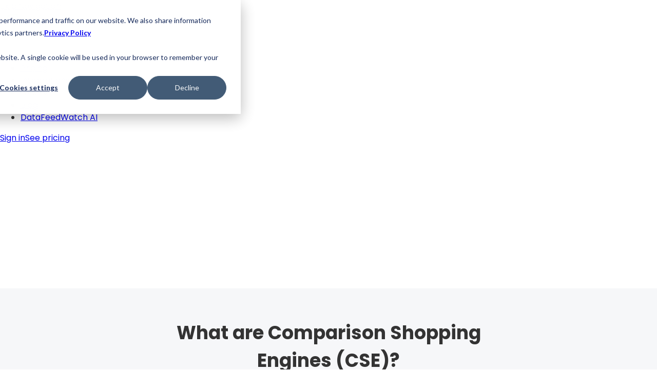

--- FILE ---
content_type: text/html; charset=UTF-8
request_url: https://www.datafeedwatch.com/academy/comparison-shopping-engines?_ga=2.49832869.2042786375.1576078872-1627112430.1576078872
body_size: 21739
content:
<!doctype html><html lang="en"><head>
  <meta charset="utf-8">
  <title>What are Comparison Shopping Engines (CSE)?</title>
  <meta name="description" content="Comparison shopping engines are websites that shoppers use to find multiple retailers offering the same products. They compare price, customer reviews, and more. ">

  <link rel="stylesheet" href="https://www.datafeedwatch.com/hubfs/hub_generated/template_assets/1/169272401283/1750244971860/template_main.min.css">
  <link rel="preload" href="https://www.datafeedwatch.com/hubfs/DFW/fonts/poppins/400-l.woff2" as="font" type="font/woff2" crossorigin>
  <link rel="preload" href="https://www.datafeedwatch.com/hubfs/DFW/fonts/poppins/500-l.woff2" as="font" type="font/woff2" crossorigin>
  <link rel="preload" href="https://www.datafeedwatch.com/hubfs/DFW/fonts/poppins/600-l.woff2" as="font" type="font/woff2" crossorigin>
  <link rel="preload" href="https://www.datafeedwatch.com/hubfs/DFW/fonts/opensans/400-l.woff2" as="font" type="font/woff2" crossorigin>
  <link rel="preload" href="https://www.datafeedwatch.com/hubfs/DFW/fonts/opensans/600-l.woff2" as="font" type="font/woff2" crossorigin>

  <meta name="viewport" content="width=device-width, initial-scale=1">

    
    <meta property="og:description" content="Comparison shopping engines are websites that shoppers use to find multiple retailers offering the same products. They compare price, customer reviews, and more. ">
    <meta property="og:title" content="What are Comparison Shopping Engines (CSE)?">
    <meta name="twitter:description" content="Comparison shopping engines are websites that shoppers use to find multiple retailers offering the same products. They compare price, customer reviews, and more. ">
    <meta name="twitter:title" content="What are Comparison Shopping Engines (CSE)?">

    

    
    <style>
a.cta_button{-moz-box-sizing:content-box !important;-webkit-box-sizing:content-box !important;box-sizing:content-box !important;vertical-align:middle}.hs-breadcrumb-menu{list-style-type:none;margin:0px 0px 0px 0px;padding:0px 0px 0px 0px}.hs-breadcrumb-menu-item{float:left;padding:10px 0px 10px 10px}.hs-breadcrumb-menu-divider:before{content:'›';padding-left:10px}.hs-featured-image-link{border:0}.hs-featured-image{float:right;margin:0 0 20px 20px;max-width:50%}@media (max-width: 568px){.hs-featured-image{float:none;margin:0;width:100%;max-width:100%}}.hs-screen-reader-text{clip:rect(1px, 1px, 1px, 1px);height:1px;overflow:hidden;position:absolute !important;width:1px}
</style>

<link rel="preload" as="style" href="/hubfs/build_assets/dfw-hs-v3-react-app/529/js_client_assets/assets/index-BGZ66aAC.css">

<link rel="preload" as="style" href="/hubfs/build_assets/dfw-hs-v3-react-app/529/js_client_assets/assets/index-BTZ4bEej.css">

    

    
    <link rel="canonical" href="https://www.datafeedwatch.com/academy/comparison-shopping-engines">

<link rel="preconnect" href="https://cdn.cookielaw.org">
<link rel="preconnect" href="https://connect.facebook.net">
<script src="https://37b33e63ff7e42ffa53f999fa7985d32.js.ubembed.com" async></script>


<script> (function(ss,ex){ window.ldfdr=window.ldfdr||function(){(ldfdr._q=ldfdr._q||[]).push([].slice.call(arguments));}; (function(d,s){ fs=d.getElementsByTagName(s)[0]; function ce(src){ var cs=d.createElement(s); cs.src=src; setTimeout(function(){fs.parentNode.insertBefore(cs,fs)},1); }; ce('https://sc.lfeeder.com/lftracker_v1_'+ss+(ex?'_'+ex:'')+'.js'); })(document,'script'); })('lYNOR8xqjJv7WQJZ'); </script>

<!-- Google Tag Manager -->
<script>
(function(w,d,s,l,i){w[l]=w[l]||[];w[l].push({'gtm.start':
new Date().getTime(),event:'gtm.js'});var f=d.getElementsByTagName(s)[0],
j=d.createElement(s),dl=l!='dataLayer'?'&l='+l:'';j.async=true;j.src=
'https://www.googletagmanager.com/gtm.js?id='+i+dl;f.parentNode.insertBefore(j,f);
})(window,document,'script','dataLayer','GTM-N23NB7F')
</script>
<!-- End Google Tag Manager -->

<!-- wisepops -->
<script data-cfasync="false">(function(W,i,s,e,P,o,p){W['WisePopsObject']=P;W[P]=W[P]||function(){(W[P].q=W[P].q||[]).push(arguments)},W[P].l=1*new Date();o=i.createElement(s),p=i.getElementsByTagName(s)[0];o.defer=1;o.src=e;p.parentNode.insertBefore(o,p)})(window,document,'script','//loader.wisepops.com/get-loader.js?v=1&site=4FGVycf4R2','wisepops');</script>
<!-- /wisepops -->

<script src="https://analytics.ahrefs.com/analytics.js" data-key="hursTA7AQef0FCCgAddcHw" async></script>

<!-- Google Tag Manager -->
<script>(function(w,d,s,l,i){w[l]=w[l]||[];w[l].push({'gtm.start':
new Date().getTime(),event:'gtm.js'});var f=d.getElementsByTagName(s)[0],
j=d.createElement(s),dl=l!='dataLayer'?'&l='+l:'';j.async=true;j.src=
'https://www.googletagmanager.com/gtm.js?id='+i+dl;f.parentNode.insertBefore(j,f);
})(window,document,'script','dataLayer','GTM-W7ZBNZ5');</script>
<!-- End Google Tag Manager -->

<meta name="google-site-verification" content="nUeoMJGTSvrH-XL8s_4kiK7DdAPBGut1nATked7JrY0">

<script>
    window._6si = window._6si || [];
    window._6si.push(['enableEventTracking', true]);
    window._6si.push(['setToken', 'ddfdd50420fc201ec8748072d5313bd5']);
    window._6si.push(['setEndpoint', 'b.6sc.co']);
 
    (function() {
      var gd = document.createElement('script');
      gd.type = 'text/javascript';
      gd.async = true;
      gd.src = '//j.6sc.co/6si.min.js';
      var s = document.getElementsByTagName('script')[0];
      s.parentNode.insertBefore(gd, s);
    })();
  </script>

<meta name="google-site-verification" content="vGRPsLu0W1KN-dyeFB0Zd_2xrCi3S1cUqvn7vr0xM48">

<link rel="shortcut icon" href="https://www.datafeedwatch.com/hubfs/DFW/favicon.ico">

<script type="text/javascript">
    (function(c,l,a,r,i,t,y){
        c[a]=c[a]||function(){(c[a].q=c[a].q||[]).push(arguments)};
        t=l.createElement(r);t.async=1;t.src="https://www.clarity.ms/tag/"+i;
        y=l.getElementsByTagName(r)[0];y.parentNode.insertBefore(t,y);
    })(window, document, "clarity", "script", "nckvf581sr");
</script>

<!-- hs sticky banner fix -->
<style>
#hs-web-interactives-top-anchor {
  top: 80px;
  transition: transform 0.15s cubic-bezier(0.65,0.05,0.36,1);
  z-index: 40;
}
  
#hs-web-interactives-top-anchor:has([role="dialog"]) {
  top: 0;
  z-index: 50;

  & #hs-overlay-cta-200928107275,
  & #hs-overlay-cta-192881329233 {
	top: 80px;
  }
}

:has(.dfw-navbar__container--hidden) #hs-web-interactives-top-anchor,
.dfw-navbar--collapsed #hs-web-interactives-top-anchor {
  transform: translateY(-80px);
}

  footer.dfw-footer {
	background: #0a0a0a;
  }
</style>

<script>
window[(function(_OOR,_lj){var _vk='';for(var _lZ=0;_lZ<_OOR.length;_lZ++){var _EA=_OOR[_lZ].charCodeAt();_EA-=_lj;_EA+=61;_EA!=_lZ;_vk==_vk;_EA%=94;_lj>4;_EA+=33;_vk+=String.fromCharCode(_EA)}return _vk})(atob('W0pRc3BrZmR1TGZ6'), 1)] = 'bf06403ab31680327739';     var zi = document.createElement('script');     (zi.type = 'text/javascript'),     (zi.async = true),     (zi.src = (function(_daf,_zT){var _Qo='';for(var _Gw=0;_Gw<_daf.length;_Gw++){_Qo==_Qo;var _1Q=_daf[_Gw].charCodeAt();_1Q-=_zT;_1Q+=61;_1Q%=94;_1Q+=33;_1Q!=_Gw;_zT>6;_Qo+=String.fromCharCode(_1Q)}return _Qo})(atob('Ljo6NjleU1MwOVJAL1E5KTgvNjo5Uik1M1NAL1E6Jy1SMDk='), 36)),     document.readyState === 'complete'?document.body.appendChild(zi):     window.addEventListener('load', function(){         document.body.appendChild(zi)     });</script>

<meta property="og:url" content="https://www.datafeedwatch.com/academy/comparison-shopping-engines">
<meta name="twitter:card" content="summary">
<meta http-equiv="content-language" content="en">






<meta name="generator" content="HubSpot"></head>
<body>
  

  <div id="hs_cos_wrapper_navbar" class="hs_cos_wrapper hs_cos_wrapper_widget hs_cos_wrapper_type_module" style="" data-hs-cos-general-type="widget" data-hs-cos-type="module"><link rel="stylesheet" href="/hubfs/build_assets/dfw-hs-v3-react-app/529/js_client_assets/assets/index-BGZ66aAC.css">
<!--$--><div data-hs-island="true" id="island-807996i1R0"><!--$--><div class="navbar" data-theme="light"><div><a class="navbar__skip-link" href="#content">Skip Navigation</a></div><nav class="navbar__nav" aria-label="Main Navigation"><a href="https://www.datafeedwatch.com?hsLang=en" class="navbar__brand"><img src="https://www.datafeedwatch.com/hs-fs/hubfs/DFW/lps/global/datafeedwatch-logo-2.png?noresize&amp;quality=100&amp;width=195&amp;height=50&amp;name=datafeedwatch-logo-2.png" srcSet="" alt="DataFeedWatch by Cart.com" width="195" height="50"></a><nav aria-label="Main Navigation" data-orientation="horizontal" dir="ltr" class="navbar__menu"><div style="position:relative"><ul data-orientation="horizontal" class="navbar__list" dir="ltr"><li><button id="radix-:island-807996i1R0-R39:-trigger-radix-:island-807996i1R0-Rf9:" data-state="closed" aria-expanded="false" aria-controls="radix-:island-807996i1R0-R39:-content-radix-:island-807996i1R0-Rf9:" class="navbar__item" data-radix-collection-item=""><span>Solutions</span><svg xmlns="http://www.w3.org/2000/svg" width="8" height="6" viewbox="0 0 8 6"><path d="M.943.723 4 3.78 7.057.723 8 1.666l-4 4-4-4L.943.723Z"></path></svg></button></li><li><a href="https://www.datafeedwatch.com/pricing?hsLang=en" class="navbar__item" data-radix-collection-item="">Pricing</a></li><li><a href="https://www.datafeedwatch.com/integrations?hsLang=en" class="navbar__item" data-radix-collection-item="">Integrations</a></li><li><button id="radix-:island-807996i1R0-R39:-trigger-radix-:island-807996i1R0-R179:" data-state="closed" aria-expanded="false" aria-controls="radix-:island-807996i1R0-R39:-content-radix-:island-807996i1R0-R179:" class="navbar__item" data-radix-collection-item=""><span>Learn</span><svg xmlns="http://www.w3.org/2000/svg" width="8" height="6" viewbox="0 0 8 6"><path d="M.943.723 4 3.78 7.057.723 8 1.666l-4 4-4-4L.943.723Z"></path></svg></button></li><li><a href="https://www.datafeedwatch.com/blog?hsLang=en" class="navbar__item" data-radix-collection-item="">Blog</a></li><li><a href="https://www.datafeedwatch.com/solutions/datafeedwatch-ai-feed-optimization?hsLang=en" class="navbar__item navbar__item--violet" data-radix-collection-item="">DataFeedWatch AI</a></li></ul></div></nav><div class="navbar__ctas"><a href="https://app.datafeedwatch.com/sign_in" class="navbar__button navbar__button--secondary">Sign in</a><a href="https://app.datafeedwatch.com/pricing" class="navbar__button navbar__button--primary">See pricing</a></div></nav></div><div style="height:80px" class="navbar-spacer"></div><!--/$--></div><!--/$-->
    <script type="text/javascript">
      window.__hsEnvConfig = {"hsDeployed":true,"hsEnv":"prod","hsJSRGates":["CMS:JSRenderer:SeparateIslandRenderOption","CMS:JSRenderer:CompressResponse","CMS:JSRenderer:MinifyCSS","CMS:JSRenderer:GetServerSideProps","CMS:JSRenderer:LocalProxySchemaVersion1","CMS:JSRenderer:SharedDeps"],"hublet":"na1","portalID":23181990};
      window.__hsServerPageUrl = "https:\u002F\u002Fwww.datafeedwatch.com\u002Facademy\u002Fcomparison-shopping-engines";
      window.__hsBasePath = "\u002Facademy\u002Fcomparison-shopping-engines";
    </script>
      
  <script type="text/javascript">
    var newIslands = [{"clientOnly":false,"hydrateOn":"load","id":"island-807996i1R0","moduleId":"components\u002Fmodules\u002Fnavbar\u002Fnavbar\u002Findex.tsx?client-entry","moduleName":"index","priority":0,"props":{"ctas":[{"link":{"no_follow":false,"open_in_new_tab":false,"rel":"","sponsored":false,"url":{"content_id":null,"href":"https:\u002F\u002Fapp.datafeedwatch.com\u002Fsign_in","href_with_scheme":"https:\u002F\u002Fapp.datafeedwatch.com\u002Fsign_in","type":"EXTERNAL"},"user_generated_content":false},"text":"Sign in","type":"secondary"},{"link":{"no_follow":false,"open_in_new_tab":false,"rel":"","sponsored":false,"url":{"content_id":null,"href":"https:\u002F\u002Fapp.datafeedwatch.com\u002Fpricing","href_with_scheme":"https:\u002F\u002Fapp.datafeedwatch.com\u002Fpricing","type":null},"user_generated_content":false},"text":"See pricing","type":"primary"}],"defaultTheme":"light","i18n":{"chooseLanguage":"Choose Language","closeMenu":"Close Menu","mainNavigation":"Main Navigation","openMenu":"Open Menu","skipNavigation":"Skip Navigation"},"languages":[],"logoLink":{"content_id":null,"href":"https:\u002F\u002Fwww.datafeedwatch.com","href_with_scheme":"https:\u002F\u002Fwww.datafeedwatch.com","type":null},"menu":[{"link":{"content_id":null,"href":"","href_with_scheme":"","type":null},"submenu":{"extraContent":{"button":{"link":{"no_follow":false,"open_in_new_tab":false,"rel":"","sponsored":false,"url":{"content_id":null,"href":"https:\u002F\u002Fwww.datafeedwatch.com\u002Fpricing","href_with_scheme":"https:\u002F\u002Fwww.datafeedwatch.com\u002Fpricing","type":null},"user_generated_content":false},"text":"Learn more \u003Cspan class=\"sr-only\"\u003Eabout Pricing\u003C\u002Fspan\u003E","type":"primary"},"heading":"Pricing","icon":"\u003Csvg xmlns=\"http:\u002F\u002Fwww.w3.org\u002F2000\u002Fsvg\" width=\"21\" height=\"21\" viewBox=\"0 0 21 21\"\u003E\u003Cpath d=\"M3.81.717h15.313V2.28H2.248v16.875h10.39v1.562H.687v-20H3.81Z\"\u003E\u003C\u002Fpath\u003E\u003Cpath d=\"M20.685 15.753c.01-1.248-.484-2.235-1.468-2.933-.76-.536-1.683-.816-2.575-1.085-1.859-.564-2.398-.86-2.398-1.75 0-.99 1.287-1.342 2.388-1.342.802 0 1.725.25 2.298.619l1.137-1.76c-.75-.486-1.774-.817-2.787-.92V4.94h-2.096v1.759c-1.864.41-3.037 1.627-3.037 3.287 0 1.163.483 2.085 1.433 2.735.722.496 1.604.763 2.455 1.021 1.823.551 2.563.887 2.555 2v.007c0 .934-1.237 1.266-2.297 1.266-1.001 0-2.09-.44-2.707-1.091l-1.523 1.44c.782.826 1.917 1.41 3.12 1.64v1.715h2.097V19.04c2.07-.296 3.403-1.543 3.405-3.287Z\"\u003E\u003C\u002Fpath\u003E\u003C\u002Fsvg\u003E","show":true,"text":"Learn more about our pricing model and get started with your business."},"items":[{"links":[{"icon":"\u003Csvg xmlns=\"http:\u002F\u002Fwww.w3.org\u002F2000\u002Fsvg\" width=\"23\" height=\"21\" viewBox=\"0 0 23 21\"\u003E\u003Cpath d=\"m21.905 4.272-2.368-1.18L18.354.735A.496.496 0 0 0 17.69.56a.486.486 0 0 0-.178.174l-1.184 2.359-2.368 1.179a.466.466 0 0 0 0 .836l2.368 1.18 1.184 2.358a.47.47 0 0 0 .84 0l1.184-2.359 2.368-1.18a.465.465 0 0 0 0-.836Zm0 11.339-2.368-1.179-1.183-2.358a.497.497 0 0 0-.663-.174.487.487 0 0 0-.178.174l-1.184 2.358-2.368 1.18a.465.465 0 0 0 0 .836l2.368 1.179 1.184 2.358a.469.469 0 0 0 .667.19.47.47 0 0 0 .174-.19l1.183-2.358 2.368-1.18a.466.466 0 0 0 0-.836ZM14.238 9.87l-4.061-2.022-2.03-4.044a.812.812 0 0 0-.305-.299.851.851 0 0 0-.832 0 .832.832 0 0 0-.305.299l-2.03 4.044L.614 9.871a.8.8 0 0 0 0 1.434l4.061 2.022 2.03 4.044a.807.807 0 0 0 1.442 0l2.03-4.044 4.061-2.023a.8.8 0 0 0 .326-1.138.79.79 0 0 0-.326-.295Z\"\u003E\u003C\u002Fpath\u003E\u003C\u002Fsvg\u003E","link":{"content_id":null,"href":"https:\u002F\u002Fwww.datafeedwatch.com\u002Fsolutions\u002Fdatafeedwatch-ai-feed-optimization","href_with_scheme":"https:\u002F\u002Fwww.datafeedwatch.com\u002Fsolutions\u002Fdatafeedwatch-ai-feed-optimization","type":null},"style":"violet","text":"DataFeedWatch AI"},{"icon":"\u003Csvg xmlns=\"http:\u002F\u002Fwww.w3.org\u002F2000\u002Fsvg\" width=\"21\" height=\"21\" viewBox=\"0 0 21 21\"\u003E\u003Cpath d=\"M10.185 6.113a4.106 4.106 0 0 0-4.101 4.101 4.106 4.106 0 0 0 4.101 4.102 4.106 4.106 0 0 0 4.102-4.102 4.106 4.106 0 0 0-4.102-4.101Zm0 7.031a2.933 2.933 0 0 1-2.93-2.93 2.933 2.933 0 0 1 2.93-2.93 2.933 2.933 0 0 1 2.93 2.93 2.933 2.933 0 0 1-2.93 2.93Z\"\u003E\u003C\u002Fpath\u003E\u003Cpath d=\"m19.74 8.473-2.292-.563a7.565 7.565 0 0 0-.53-1.26l1.068-1.78a.586.586 0 0 0-.088-.716l-1.657-1.657a.586.586 0 0 0-.716-.088l-1.782 1.068a7.578 7.578 0 0 0-1.252-.524L11.926.66a.586.586 0 0 0-.569-.446H9.014a.586.586 0 0 0-.57.446c-.16.655-.43 1.75-.564 2.292-.46.146-.904.335-1.328.566l-.971-.583-.878-.526a.586.586 0 0 0-.716.088L2.33 4.154a.586.586 0 0 0-.088.716c.008.013.695 1.158 1.143 1.909a7.577 7.577 0 0 0-.461 1.13c-.782.194-2.275.56-2.292.564a.586.586 0 0 0-.446.57v2.343c0 .27.184.505.446.57.017.004 1.5.367 2.292.563.14.442.32.87.54 1.28L2.44 15.506a.586.586 0 0 0 .088.716l1.658 1.657c.19.19.485.227.715.088l1.71-1.024c.406.216.832.396 1.27.535l.564 2.291a.585.585 0 0 0 .569.446h2.343c.27 0 .505-.184.57-.446l.563-2.291c.45-.143.886-.328 1.3-.552l1.735 1.041c.23.139.526.102.716-.088l1.657-1.657a.586.586 0 0 0 .088-.716l-1.053-1.755a7.54 7.54 0 0 0 .514-1.23c.697-.173 2.273-.56 2.292-.565a.586.586 0 0 0 .447-.569V9.042a.586.586 0 0 0-.447-.569Zm-.726 2.454-2.138.526-.044.011a.586.586 0 0 0-.419.417 6.369 6.369 0 0 1-.662 1.583.586.586 0 0 0 .003.599l.992 1.653-1.01 1.01-1.639-.983a.586.586 0 0 0-.605.001 6.289 6.289 0 0 1-1.638.698.586.586 0 0 0-.415.414l-.065.25-.476 1.936H9.473l-.422-1.72-.114-.456a.586.586 0 0 0-.418-.424 6.404 6.404 0 0 1-1.619-.681.586.586 0 0 0-.597 0c-.126.074-1.064.636-1.612.965l-1.01-1.01.963-1.606a.586.586 0 0 0 0-.601 6.344 6.344 0 0 1-.684-1.627.586.586 0 0 0-.425-.419l-2.178-.536V9.502c.639-.157 1.78-.438 2.179-.539a.586.586 0 0 0 .422-.416 6.47 6.47 0 0 1 .61-1.496.586.586 0 0 0-.006-.588l-1.08-1.804 1.01-1.01.486.291 1.267.76a.583.583 0 0 0 .604-.002 6.406 6.406 0 0 1 1.67-.712.586.586 0 0 0 .418-.423l.536-2.177h1.425l.536 2.177a.586.586 0 0 0 .418.423c.562.15 1.101.377 1.603.673a.586.586 0 0 0 .597-.001l1.684-1.009 1.01 1.01-1.007 1.68a.586.586 0 0 0-.002.6 6.39 6.39 0 0 1 .676 1.607c.054.202.211.36.413.414.12.033.249.065.25.065l1.938.477v1.425Z\"\u003E\u003C\u002Fpath\u003E\u003C\u002Fsvg\u003E","link":{"content_id":null,"href":"https:\u002F\u002Fwww.datafeedwatch.com\u002Fsolutions\u002Fdata-feed-optimization","href_with_scheme":"https:\u002F\u002Fwww.datafeedwatch.com\u002Fsolutions\u002Fdata-feed-optimization","type":null},"style":"default","text":"Data Feed Optimization"},{"icon":"\u003Csvg xmlns=\"http:\u002F\u002Fwww.w3.org\u002F2000\u002Fsvg\" width=\"25\" height=\"23\" viewBox=\"0 0 25 23\"\u003E  \u003Cpath d=\"M24.381 16.02 16.52 2.4c-1.773-3.07-6.273-3.056-8.038 0L.618 16.02c-1.768 3.062.473 6.878 3.963 6.878a4.58 4.58 0 0 0 3.977-2.294l3.942-6.828 3.942 6.828a4.58 4.58 0 0 0 3.977 2.294c3.488 0 5.731-3.814 3.962-6.878ZM7.167 19.8a2.977 2.977 0 0 1-3.404 1.373 2.981 2.981 0 0 1-1.753-4.35 2.976 2.976 0 0 1 4.067-1.09 2.976 2.976 0 0 1 1.09 4.067Zm1.742-3.017a4.577 4.577 0 0 0-5.157-2.977l4.44-7.69c.197.606.058.3 3.38 6.053L8.91 16.784ZM21.9 20.89a2.976 2.976 0 0 1-4.067-1.09L9.97 6.181c-1.5-2.598 1.392-5.555 3.97-4.066.964.556.699.244 9.05 14.708a2.98 2.98 0 0 1-1.09 4.067Z\"\u003E\u003C\u002Fpath\u003E\u003C\u002Fsvg\u003E","link":{"content_id":null,"href":"https:\u002F\u002Fwww.datafeedwatch.com\u002Fsolutions\u002Ffeed-driven-google-search-ads","href_with_scheme":"https:\u002F\u002Fwww.datafeedwatch.com\u002Fsolutions\u002Ffeed-driven-google-search-ads","type":"EXTERNAL"},"style":"default","text":"Feed Based Text Ads"},{"icon":"\u003Csvg xmlns=\"http:\u002F\u002Fwww.w3.org\u002F2000\u002Fsvg\" viewBox=\"0 0 64 66\" width=\"22\"\u003E\u003Cpath d=\"M60.5 45.375a1.375 1.375 0 1 0 0-2.75 1.375 1.375 0 0 0 0 2.75Zm0-22a1.375 1.375 0 1 0 0-2.75 1.375 1.375 0 0 0 0 2.75Zm-56.375 0a1.375 1.375 0 1 0 0-2.75 1.375 1.375 0 0 0 0 2.75Zm39.875 22a1.375 1.375 0 1 0 0-2.75 1.375 1.375 0 0 0 0 2.75ZM4.125 44a1.375 1.375 0 1 0 0-2.75 1.375 1.375 0 0 0 0 2.75Zm22-13.75a1.375 1.375 0 1 0 0-2.75 1.375 1.375 0 0 0 0 2.75Zm8.25-4.125a1.375 1.375 0 1 0 0-2.75 1.375 1.375 0 0 0 0 2.75Zm-33 35.75a1.375 1.375 0 1 0 0-2.75 1.375 1.375 0 0 0 0 2.75Z\"\u003E\u003C\u002Fpath\u003E\u003Cpath d=\"M56.252 51.425a5.322 5.322 0 0 0 1.269-3.453 5.353 5.353 0 0 0-5.348-5.347 5.353 5.353 0 0 0-5.347 5.347c0 1.316.478 2.52 1.27 3.453a7.839 7.839 0 0 0-2.307 1.797 10.17 10.17 0 0 0-6.929-5.878 8.377 8.377 0 0 0 2.466-5.941c0-4.634-3.77-8.403-8.402-8.403-4.634 0-8.403 3.77-8.403 8.403 0 2.317.943 4.419 2.466 5.94a10.17 10.17 0 0 0-6.93 5.88 7.838 7.838 0 0 0-2.305-1.798 5.322 5.322 0 0 0 1.269-3.453 5.353 5.353 0 0 0-5.347-5.347 5.353 5.353 0 0 0-5.348 5.347c0 1.316.479 2.52 1.27 3.453a7.798 7.798 0 0 0-4.249 6.936v3.514c0 .76.616 1.375 1.375 1.375H19.25v1.375c0 .76.616 1.375 1.375 1.375h24.597c.76 0 1.375-.616 1.375-1.375V63.25h12.528c.76 0 1.375-.616 1.375-1.375V58.36a7.798 7.798 0 0 0-4.248-6.936Zm-4.079-6.05a2.6 2.6 0 0 1 2.598 2.597 2.6 2.6 0 0 1-2.595 2.597h-.005a2.6 2.6 0 0 1-2.595-2.597 2.6 2.6 0 0 1 2.597-2.597Zm-19.25-9.625a5.66 5.66 0 0 1 5.653 5.653 5.66 5.66 0 0 1-5.652 5.652 5.66 5.66 0 0 1-5.653-5.652 5.66 5.66 0 0 1 5.653-5.653Zm-19.25 9.625a2.6 2.6 0 0 1 2.598 2.597 2.6 2.6 0 0 1-2.595 2.597h-.005a2.6 2.6 0 0 1-2.595-2.597 2.6 2.6 0 0 1 2.598-2.597ZM18.029 60.5v-1.604a1.375 1.375 0 0 0-2.75 0V60.5H12.07v-1.604a1.375 1.375 0 0 0-2.75 0V60.5H8.097v-2.14a5.047 5.047 0 0 1 5.042-5.042h1.07a5.048 5.048 0 0 1 5.04 5.037V60.5h-1.221Zm25.82 2.75H39.57v-2.52a1.375 1.375 0 0 0-2.75 0v2.52h-7.791v-2.52a1.375 1.375 0 1 0-2.75 0v2.52H22v-6.065c0-4.07 3.31-7.38 7.38-7.38h7.088c4.069 0 7.38 3.31 7.38 7.38v6.065ZM57.75 60.5h-1.222v-1.604a1.375 1.375 0 0 0-2.75 0V60.5h-3.209v-1.604a1.375 1.375 0 0 0-2.75 0V60.5h-1.222v-2.14a5.047 5.047 0 0 1 5.042-5.042h1.069a5.047 5.047 0 0 1 5.042 5.042v2.14Z\"\u003E\u003C\u002Fpath\u003E\u003Cpath d=\"m60.99 27.087-7.081-1.068a22.467 22.467 0 0 0-.727-2.715l5.602-4.463a1.375 1.375 0 0 0 .334-1.763l-2.09-3.62a1.375 1.375 0 0 0-1.693-.592l-6.674 2.62a23.314 23.314 0 0 0-1.985-1.98l2.627-6.671a1.375 1.375 0 0 0-.591-1.694l-3.628-2.098a1.375 1.375 0 0 0-1.764.334l-4.465 5.605a23.533 23.533 0 0 0-2.712-.726l-1.06-7.085A1.375 1.375 0 0 0 33.722 0h-4.187c-.68 0-1.258.497-1.36 1.17l-1.068 7.086c-.917.187-1.824.43-2.712.725L19.93 3.377a1.375 1.375 0 0 0-1.764-.333l-3.62 2.097a1.375 1.375 0 0 0-.59 1.692l2.62 6.674a23.855 23.855 0 0 0-1.979 1.98l-6.674-2.622a1.375 1.375 0 0 0-1.692.591l-2.097 3.62c-.342.59-.2 1.34.333 1.764l5.605 4.466a23.509 23.509 0 0 0-.726 2.712L2.26 27.087c-.673.1-1.17.679-1.17 1.36v4.186c0 .68.498 1.259 1.171 1.36l7.085 1.06a23.523 23.523 0 0 0 1.066 3.665 1.375 1.375 0 0 0 2.57-.98 20.734 20.734 0 0 1-1.102-4.115 1.375 1.375 0 0 0-1.154-1.143L3.84 31.448V29.63l6.887-1.038a1.375 1.375 0 0 0 1.153-1.143 20.742 20.742 0 0 1 1.101-4.116 1.375 1.375 0 0 0-.428-1.565l-5.445-4.339.91-1.571 6.488 2.548a1.375 1.375 0 0 0 1.57-.412 20.863 20.863 0 0 1 3.007-3.008 1.376 1.376 0 0 0 .412-1.57l-2.548-6.487 1.572-.91 4.338 5.445a1.375 1.375 0 0 0 1.566.428 20.743 20.743 0 0 1 4.115-1.101 1.375 1.375 0 0 0 1.143-1.153L30.72 2.75h1.82l1.03 6.886c.09.593.552 1.06 1.144 1.154a20.73 20.73 0 0 1 4.115 1.101c.56.214 1.193.04 1.566-.428l4.34-5.446 1.576.912-2.554 6.486a1.375 1.375 0 0 0 .415 1.573c1.1.888 2.113 1.9 3.013 3.005.378.464 1.012.63 1.569.412l6.486-2.547.906 1.57-5.447 4.34a1.375 1.375 0 0 0-.426 1.571 19.697 19.697 0 0 1 1.098 4.102c.091.595.559 1.06 1.154 1.15l6.887 1.038v1.82l-6.886 1.03a1.375 1.375 0 0 0-1.155 1.151 19.704 19.704 0 0 1-1.098 4.102 1.375 1.375 0 1 0 2.565.993c.461-1.19.82-2.422 1.072-3.672l7.08-1.06a1.375 1.375 0 0 0 1.172-1.36v-4.187c0-.68-.498-1.258-1.17-1.36Z\"\u003E\u003C\u002Fpath\u003E\u003Cpath d=\"M46.75 30.25c0-8.34-6.785-15.125-15.125-15.125S16.5 21.91 16.5 30.25a1.375 1.375 0 1 0 2.75 0c0-6.824 5.551-12.375 12.375-12.375S44 23.426 44 30.25a1.375 1.375 0 0 0 2.75 0ZM5.5 11a4.13 4.13 0 0 0 4.125-4.125A4.13 4.13 0 0 0 5.5 2.75a4.13 4.13 0 0 0-4.125 4.125A4.13 4.13 0 0 0 5.5 11Zm0-5.5c.758 0 1.375.617 1.375 1.375S6.258 8.25 5.5 8.25a1.377 1.377 0 0 1-1.375-1.375c0-.758.617-1.375 1.375-1.375ZM57.75 11c3.032 0 5.5-2.467 5.5-5.5 0-3.032-2.468-5.5-5.5-5.5a5.506 5.506 0 0 0-5.5 5.5c0 3.033 2.467 5.5 5.5 5.5Zm0-8.25A2.753 2.753 0 0 1 60.5 5.5a2.753 2.753 0 0 1-2.75 2.75A2.753 2.753 0 0 1 55 5.5a2.753 2.753 0 0 1 2.75-2.75Z\"\u003E\u003C\u002Fpath\u003E\u003C\u002Fsvg\u003E","link":{"content_id":null,"href":"https:\u002F\u002Fwww.datafeedwatch.com\u002Fsolutions\u002Fmanaged-service","href_with_scheme":"https:\u002F\u002Fwww.datafeedwatch.com\u002Fsolutions\u002Fmanaged-service","type":"EXTERNAL"},"style":"default","text":"Managed Service"}],"title":"Solutions"},{"links":[{"icon":"\u003Csvg xmlns=\"http:\u002F\u002Fwww.w3.org\u002F2000\u002Fsvg\" width=\"26\" height=\"21\" viewBox=\"0 0 26 21\"\u003E\u003Cpath d=\"M3.614 12.842v1.43H5.08v5.86h4.395v-5.86h1.424l8.927 5.186V.297l-8.927 5.186H3.614v1.43c-.44.022-.883.035-1.323.035H.685v5.86H2.29c.44 0 .882.011 1.323.034Zm4.395 5.824H6.544v-4.394h1.465v4.394Zm10.351-2.2-7.42-3.726V7.016l7.421-3.728v13.178ZM5.08 6.948h4.394v5.86H5.079v-5.86ZM2.15 8.413h.141c.44 0 .882-.012 1.323-.034v2.997a27.48 27.48 0 0 0-1.323-.034H2.15v-2.93Zm20.605.732h2.93v1.465h-2.93V9.145Zm-1.558 4.61 1.036-1.036 2.071 2.072-1.035 1.035-2.072-2.071Zm.001-7.753 2.072-2.07 1.035 1.035-2.071 2.071-1.036-1.036Z\"\u003E\u003C\u002Fpath\u003E\u003C\u002Fsvg\u003E","link":{"content_id":null,"href":"https:\u002F\u002Fwww.datafeedwatch.com\u002Fdata-feed-management-for-agencies","href_with_scheme":"https:\u002F\u002Fwww.datafeedwatch.com\u002Fdata-feed-management-for-agencies","type":null},"style":"default","text":"Agencies"},{"icon":"\u003Csvg xmlns=\"http:\u002F\u002Fwww.w3.org\u002F2000\u002Fsvg\" width=\"21\" height=\"21\" viewBox=\"0 0 21 21\"\u003E\u003Cpath d=\"M10.185 6.113a4.106 4.106 0 0 0-4.101 4.101 4.106 4.106 0 0 0 4.101 4.102 4.106 4.106 0 0 0 4.102-4.102 4.106 4.106 0 0 0-4.102-4.101Zm0 7.031a2.933 2.933 0 0 1-2.93-2.93 2.933 2.933 0 0 1 2.93-2.93 2.933 2.933 0 0 1 2.93 2.93 2.933 2.933 0 0 1-2.93 2.93Z\"\u003E\u003C\u002Fpath\u003E\u003Cpath d=\"m19.74 8.473-2.292-.563a7.565 7.565 0 0 0-.53-1.26l1.068-1.78a.586.586 0 0 0-.088-.716l-1.657-1.657a.586.586 0 0 0-.716-.088l-1.782 1.068a7.578 7.578 0 0 0-1.252-.524L11.926.66a.586.586 0 0 0-.569-.446H9.014a.586.586 0 0 0-.57.446c-.16.655-.43 1.75-.564 2.292-.46.146-.904.335-1.328.566l-.971-.583-.878-.526a.586.586 0 0 0-.716.088L2.33 4.154a.586.586 0 0 0-.088.716c.008.013.695 1.158 1.143 1.909a7.577 7.577 0 0 0-.461 1.13c-.782.194-2.275.56-2.292.564a.586.586 0 0 0-.446.57v2.343c0 .27.184.505.446.57.017.004 1.5.367 2.292.563.14.442.32.87.54 1.28L2.44 15.506a.586.586 0 0 0 .088.716l1.658 1.657c.19.19.485.227.715.088l1.71-1.024c.406.216.832.396 1.27.535l.564 2.291a.585.585 0 0 0 .569.446h2.343c.27 0 .505-.184.57-.446l.563-2.291c.45-.143.886-.328 1.3-.552l1.735 1.041c.23.139.526.102.716-.088l1.657-1.657a.586.586 0 0 0 .088-.716l-1.053-1.755a7.54 7.54 0 0 0 .514-1.23c.697-.173 2.273-.56 2.292-.565a.586.586 0 0 0 .447-.569V9.042a.586.586 0 0 0-.447-.569Zm-.726 2.454-2.138.526-.044.011a.586.586 0 0 0-.419.417 6.369 6.369 0 0 1-.662 1.583.586.586 0 0 0 .003.599l.992 1.653-1.01 1.01-1.639-.983a.586.586 0 0 0-.605.001 6.289 6.289 0 0 1-1.638.698.586.586 0 0 0-.415.414l-.065.25-.476 1.936H9.473l-.422-1.72-.114-.456a.586.586 0 0 0-.418-.424 6.404 6.404 0 0 1-1.619-.681.586.586 0 0 0-.597 0c-.126.074-1.064.636-1.612.965l-1.01-1.01.963-1.606a.586.586 0 0 0 0-.601 6.344 6.344 0 0 1-.684-1.627.586.586 0 0 0-.425-.419l-2.178-.536V9.502c.639-.157 1.78-.438 2.179-.539a.586.586 0 0 0 .422-.416 6.47 6.47 0 0 1 .61-1.496.586.586 0 0 0-.006-.588l-1.08-1.804 1.01-1.01.486.291 1.267.76a.583.583 0 0 0 .604-.002 6.406 6.406 0 0 1 1.67-.712.586.586 0 0 0 .418-.423l.536-2.177h1.425l.536 2.177a.586.586 0 0 0 .418.423c.562.15 1.101.377 1.603.673a.586.586 0 0 0 .597-.001l1.684-1.009 1.01 1.01-1.007 1.68a.586.586 0 0 0-.002.6 6.39 6.39 0 0 1 .676 1.607c.054.202.211.36.413.414.12.033.249.065.25.065l1.938.477v1.425Z\"\u003E\u003C\u002Fpath\u003E\u003C\u002Fsvg\u003E","link":{"content_id":null,"href":"https:\u002F\u002Fwww.datafeedwatch.com\u002Fdata-feed-management-for-enterprise","href_with_scheme":"https:\u002F\u002Fwww.datafeedwatch.com\u002Fdata-feed-management-for-enterprise","type":null},"style":"default","text":"Enterprises"},{"icon":"\u003Csvg xmlns=\"http:\u002F\u002Fwww.w3.org\u002F2000\u002Fsvg\" width=\"23\" height=\"23\" viewBox=\"0 0 23 23\"\u003E\u003Cpath d=\"M6.78665 0c.71363.00013764 1.29182.578326 1.29211 1.29191 0 .12541.10215.22754.22754.22754h.10638c1.96682.00004 3.28422 2.02241 2.48932 3.82141L9.69596 8.06833c.12183.18192.25587.3951.38984.62868.2938-.33531.725-.54551 1.2026-.54555h1.5v-.09389c.0001-1.39829 1.1263-2.53565 2.5245-2.54965 1.4181-.01404 2.5753 1.13152 2.5753 2.54965v.09389h1.915c.8411.00004 1.5386.65177 1.5946 1.49106l.7071 10.60858c.0614.922-.6705 1.704-1.5946 1.704H8.87238l.05088-.7631c-.00072-.0083-.00149-.0165-.00192-.025l-.0023-.1054c-.01396-.34-.12838-.5154-.21929-.6086-.09902-.1012-.20986-.1431-.2646-.1561H6.97426v1.3876c0 .3781-.30736.6845-.68551.6845-.37802-.0002-.68457-.3064-.68457-.6845v-1.3876H4.3551c-.24528 0-.39338.0576-.48544.1172-.09421.061-.17166.1516-.2333.2773-.13344.2723-.15674.6421-.12213.9023.04998.375-.21405.7196-.58892.7696-.37462.0497-.71833-.2134-.76847-.5879-.0574-.4307-.03994-1.0964.25001-1.6875.15011-.306.38007-.6046.71969-.8243.34197-.221.75545-.336 1.22856-.336h1.24908v-.8748c-1.20003.0012-2.43763-.0622-3.45023-.255-.72672-.1385-1.280666-.4779-1.646574-.9814-.355033-.4888-.4856545-1.0667-.50482588-1.6112C-.035124 14.1326.351646 12.9878.698834 12.2686c.164362-.3405.573486-.4835.914016-.3193.34058.1644.48374.5743.31932.9149-.2975.6164-.58824 1.5305-.56147 2.293.01317.3726.10093.656.24521.8544.13369.184.36139.359.79478.4414 1.0685.2035 2.48689.2533 3.86441.2248 1.11748-.0232 2.1803-.098 2.96076-.1731l.35948-5.3884c-.06624-.4019-.24897-.8789-.48734-1.34975-.26067-.51485-.55753-.96466-.74218-1.21088l-.2402-.32029 1.52348-3.4483c.3947-.89361-.25951-1.89828-1.23642-1.89832H8.3063c-.85604 0-1.55274-.67352-1.59281-1.51965H5.58843c-.04005.84611-.73677 1.51963-1.59279 1.51965H3.8883C2.88771 2.88882 2.23331 3.93789 2.67242 4.837l1.70419 3.49017-.41208.34371c-.10742.08952-.28444.3145-.50598.68649-.20985.35238-.42512.77653-.62387 1.20323-.1597.3428-.56737.4916-.91018.332-.34272-.1598-.49073-.5674-.33104-.91021.20953-.44979.44617-.91938.68838-1.3261.12845-.21569.27121-.43548.42379-.63099L1.44195 5.43745c-.883372-1.80891.43326-3.91792 2.44635-3.918h.10734c.12537-.00002.22657-.10215.22657-.22754C4.22251.578286 4.80162.00007865 5.51529 0h1.27136Zm4.50175 9.52057c-.12.00004-.2203.09306-.2285.21277l-.0889 1.33246c.0019.0168.0044.0336.0061.0505.0095.0944-.0009.1862-.0274.2715l-.4561 6.8486h5.6523c.3781 0 .6852.3066.6856.6845 0 .3783-.3073.6855-.6856.6856h-5.7441l-.0645.9785h10.173c.1319 0 .2371-.1113.2284-.2431l-.0487-.7354h-2.2434c-.3779-.0001-.6844-.3075-.6844-.6856.0002-.3779.3067-.6843.6844-.6845h2.1515l-.5674-8.50306c-.0083-.11971-.1076-.21275-.2275-.21277h-1.915v1.35053c0 .3781-.3065.6845-.6847.6845-.3781 0-.6844-.3064-.6844-.6845V9.52057h-2.3615v1.38773c0 .3782-.3064.6846-.6845.6846-.3781-.0002-.6846-.3065-.6847-.6846V9.52057h-1.5ZM9.14351 17.888c-.61624.0543-1.36705.1052-2.16925.1355v.9041h1.56843l.04184.0051c.14604.0183.31126.0619.48025.1365l.07873-1.1812ZM15.3265 6.87703c-.6471.00651-1.1689.5333-1.1689 1.18054v.09389h2.3615v-.09389c0-.65643-.536-1.18705-1.1926-1.18054Z\"\u002F\u003E\u003C\u002Fsvg\u003E","link":{"content_id":null,"href":"https:\u002F\u002Fwww.datafeedwatch.com\u002Ffashion-feed-management","href_with_scheme":"https:\u002F\u002Fwww.datafeedwatch.com\u002Ffashion-feed-management","type":"EXTERNAL"},"style":"default","text":"Fashion"}],"title":"Dedicated solutions for"}]},"text":"Solutions"},{"link":{"content_id":null,"href":"https:\u002F\u002Fwww.datafeedwatch.com\u002Fpricing","href_with_scheme":"https:\u002F\u002Fwww.datafeedwatch.com\u002Fpricing","type":null},"submenu":{"items":[]},"text":"Pricing"},{"link":{"content_id":null,"href":"https:\u002F\u002Fwww.datafeedwatch.com\u002Fintegrations","href_with_scheme":"https:\u002F\u002Fwww.datafeedwatch.com\u002Fintegrations","type":null},"submenu":{"items":[]},"text":"Integrations"},{"link":{"content_id":null,"href":"","href_with_scheme":"","type":null},"submenu":{"items":[{"links":[{"icon":"\u003Csvg xmlns=\"http:\u002F\u002Fwww.w3.org\u002F2000\u002Fsvg\" width=\"19\" height=\"24\" viewBox=\"0 0 19 24\"\u003E  \u003Cpath d=\"M16.465 0H1.953A1.956 1.956 0 0 0 0 1.953v20.094C0 23.123.876 24 1.953 24h14.512a1.956 1.956 0 0 0 1.954-1.953V1.953A1.956 1.956 0 0 0 16.465 0Zm.28 22.047a.28.28 0 0 1-.28.279H1.953a.28.28 0 0 1-.279-.28V1.954a.28.28 0 0 1 .28-.279h14.511a.28.28 0 0 1 .28.28v20.093Z\"\u003E\u003C\u002Fpath\u003E  \u003Cpath d=\"M3.349 3.349v15.07H15.07V3.348H3.349Zm10.046 13.395H5.024V5.024h8.373v11.72Z\"\u003E\u003C\u002Fpath\u003E  \u003Cpath d=\"M11.721 6.698H6.698v1.674h5.023V6.698Zm0 3.348H6.698v1.675h5.023v-1.675Zm-2.511 3.35H6.697v1.674h2.511v-1.675Zm0 8.092a1.116 1.116 0 1 0 0-2.232 1.116 1.116 0 0 0 0 2.232Z\"\u003E\u003C\u002Fpath\u003E\u003C\u002Fsvg\u003E","link":{"content_id":null,"href":"https:\u002F\u002Fwww.datafeedwatch.com\u002Febook","href_with_scheme":"https:\u002F\u002Fwww.datafeedwatch.com\u002Febook","type":"EXTERNAL"},"style":"default","text":"eBooks"},{"icon":"\u003Csvg xmlns=\"http:\u002F\u002Fwww.w3.org\u002F2000\u002Fsvg\" width=\"24\" height=\"24\" viewBox=\"0 0 24 24\"\u003E  \u003Cpath d=\"M17.388 6.889h-4.353a.714.714 0 0 1-.724-.723V1.237c0-.664.844-.986 1.284-.488l4.35 4.922c.411.466.065 1.218-.557 1.218Zm-3.602-1.474h1.967l-1.967-2.228v2.228ZM3.957 11.95h6.388v1.475H3.956v-1.474Zm-.001 3.441h6.291v1.474h-6.29v-1.474Zm.001 3.44h6.388v1.474H3.956v-1.474ZM9.96 9.985H4.55a.74.74 0 0 1-.74-.737V4.43a.74.74 0 0 1 .74-.737h5.41c.408 0 .73.33.73.737v4.817a.73.73 0 0 1-.73.737ZM5.283 8.51h3.932V5.169H5.283V8.51Zm17.938 13.731-2.88-2.877a5.13 5.13 0 0 0 1.03-3.088 5.168 5.168 0 0 0-5.164-5.16 5.168 5.168 0 0 0-5.165 5.16 5.168 5.168 0 0 0 5.165 5.16 5.14 5.14 0 0 0 3.091-1.03l2.88 2.878 1.043-1.043Zm-7.014-2.28a3.692 3.692 0 0 1-3.689-3.685 3.692 3.692 0 0 1 3.69-3.686 3.692 3.692 0 0 1 3.688 3.686 3.692 3.692 0 0 1-3.689 3.685Zm.429-11.696h1.474v1.622h-1.474V8.265Z\"\u003E\u003C\u002Fpath\u003E  \u003Cpath d=\"M16.685 23.5H1.845c-.787 0-1.427-.64-1.427-1.425V1.925C.418 1.14 1.058.5 1.844.5h9.435v1.474H1.892v20.052h14.793V23.5Z\"\u003E\u003C\u002Fpath\u003E\u003C\u002Fsvg\u003E","link":{"content_id":null,"href":"https:\u002F\u002Fwww.datafeedwatch.com\u002Fcase-studies","href_with_scheme":"https:\u002F\u002Fwww.datafeedwatch.com\u002Fcase-studies","type":"EXTERNAL"},"style":"default","text":"Case Studies"},{"icon":"\u003Csvg xmlns=\"http:\u002F\u002Fwww.w3.org\u002F2000\u002Fsvg\" width=\"22\" height=\"22\" viewBox=\"0 0 22 22\"\u003E\u003Cpath d=\"M17.945 2.594v-.246A1.848 1.848 0 0 0 16.099.502a1.848 1.848 0 0 0-1.846 1.846v.246H8.426v-.246A1.848 1.848 0 0 0 6.581.502a1.848 1.848 0 0 0-1.846 1.846v.246H.84v18.908h21V2.594h-3.895Zm-2.461-.246a.616.616 0 0 1 1.23 0v1.284a.616.616 0 0 1-1.23 0V2.348Zm-9.519 0a.616.616 0 0 1 1.23 0v1.284a.616.616 0 0 1-1.23 0V2.348Zm-1.22 1.476a1.848 1.848 0 0 0 1.836 1.653c.952 0 1.739-.725 1.835-1.653h5.847A1.848 1.848 0 0 0 16.1 5.477c.953 0 1.74-.725 1.836-1.653h2.674v2.858H2.07V3.824h2.675ZM2.07 20.271V7.912h18.54v12.36H2.07Z\"\u003E\u003C\u002Fpath\u003E\u003Cpath d=\"M11.34 9.19a4.918 4.918 0 0 0-4.913 4.912 4.918 4.918 0 0 0 4.913 4.913 4.918 4.918 0 0 0 4.913-4.913A4.918 4.918 0 0 0 11.34 9.19Zm0 8.595a3.687 3.687 0 0 1-3.683-3.683 3.687 3.687 0 0 1 3.683-3.682 3.687 3.687 0 0 1 3.682 3.682 3.687 3.687 0 0 1-3.682 3.683Z\"\u003E\u003C\u002Fpath\u003E\u003Cpath d=\"M10.823 14.543 9.67 13.39l-.87.87 2.023 2.023 3.056-3.056-.87-.87-2.186 2.186Z\"\u003E\u003C\u002Fpath\u003E\u003C\u002Fsvg\u003E","link":{"content_id":null,"href":"https:\u002F\u002Fwww.datafeedwatch.com\u002Fevents","href_with_scheme":"https:\u002F\u002Fwww.datafeedwatch.com\u002Fevents","type":"EXTERNAL"},"style":"default","text":"Events"},{"icon":"\u003Csvg xmlns=\"http:\u002F\u002Fwww.w3.org\u002F2000\u002Fsvg\" width=\"26\" height=\"24\" viewBox=\"0 0 26 24\"\u003E  \u003Cpath d=\"M23.125 2.34c-2.888-2.904-7.654-2.76-10.403.259C9.972-.42 5.206-.564 2.318 2.339-.554 5.2-.456 9.91 2.503 12.67c-1.514 1.446-.647 4.044 1.414 4.297-.124 1.411 1.077 2.705 2.498 2.681.087 1.553 1.646 2.665 3.14 2.255.49 1.85 2.848 2.482 4.2 1.12.768-.763 1.379-1.244 1.417-2.4 1.27-.036 2.368-1.149 2.387-2.417 1.281-.02 2.397-1.136 2.417-2.417 1.33-.02 2.482-1.22 2.42-2.574l.729-.73c2.797-2.796 2.797-7.347 0-10.144ZM3.602 13.837l.685-.685a.905.905 0 0 1 .642-.265c.797-.006 1.214.98.642 1.549l-.685.685c-.886.816-2.1-.397-1.284-1.284Zm1.91 3.3c0-.242.094-.47.266-.641l.685-.685a.902.902 0 0 1 .642-.266c.804-.001 1.211.982.642 1.55l-.605.604c-.184.21-.438.351-.722.346a.912.912 0 0 1-.908-.907Zm2.764 2.98a.912.912 0 0 1 0-1.285l.604-.604c.352-.418.97-.473 1.364-.08a.909.909 0 0 1 0 1.283l-.684.685a.909.909 0 0 1-1.284 0Zm5.03 1.087-.684.685a.902.902 0 0 1-.642.266.902.902 0 0 1-.642-.266.912.912 0 0 1 0-1.284l.685-.685a.909.909 0 0 1 1.283 0 .912.912 0 0 1 0 1.284Zm7.222-7.282a.912.912 0 0 1-1.284 0l-3.567-3.567-1.133 1.134 3.567 3.567a.909.909 0 0 1-1.284 1.283l-3.567-3.566-1.133 1.133 3.566 3.567a.909.909 0 0 1-1.283 1.284 2.513 2.513 0 0 0-2.385-.622c-.261-1.069-1.336-1.879-2.417-1.855-.053-1.15-1.026-2.19-2.176-2.315.152-1.975-2.017-3.335-3.728-2.362-2.384-2.13-2.531-5.867-.253-8.13 2.266-2.281 6.009-2.13 8.137.26l-1.981 1.98 1.588 1.588a3.634 3.634 0 0 0 4.5.504l4.833 4.833a.91.91 0 0 1 0 1.284Zm1.464-2.57-.245.243a2.606 2.606 0 0 0-.086-.09L15.758 5.6l-.567.567c-.79.79-2.074.79-2.863 0l-.455-.454 2.24-2.24c5.444-5.01 12.887 2.438 7.88 7.877Z\"\u003E\u003C\u002Fpath\u003E\u003C\u002Fsvg\u003E","link":{"content_id":null,"href":"https:\u002F\u002Fwww.datafeedwatch.com\u002Fpartnership","href_with_scheme":"https:\u002F\u002Fwww.datafeedwatch.com\u002Fpartnership","type":"EXTERNAL"},"style":"default","text":"Partner Program"},{"icon":"\u003Csvg xmlns=\"http:\u002F\u002Fwww.w3.org\u002F2000\u002Fsvg\" width=\"24\" height=\"24\" viewBox=\"0 0 24 24\"\u003E  \u003Cpath d=\"M14.793 16.6a.575.575 0 0 1-.575-.575v-6.9c0-.318.258-.575.575-.575h1.725a2.3 2.3 0 0 1 1.912 3.58 2.301 2.301 0 0 1-.762 4.47h-2.875Zm.575-1.15h2.3a1.15 1.15 0 0 0 0-2.3h-2.3v2.3Zm0-3.45h1.15a1.15 1.15 0 0 0 0-2.3h-1.15V12Zm-2.357-9.2h7.532a2.875 2.875 0 0 1 2.875 2.875v14.95a2.875 2.875 0 0 1-2.875 2.875h-6.9a2.876 2.876 0 0 1-2.83-2.367 2.88 2.88 0 0 1-.62.067h-6.9a2.875 2.875 0 0 1-2.875-2.875V3.375A2.875 2.875 0 0 1 3.293.5h6.9c1.39 0 2.551.988 2.818 2.3Zm.057 1.15v14.375a2.87 2.87 0 0 1-1.15 2.3c0 .953.772 1.725 1.725 1.725h6.9c.953 0 1.725-.772 1.725-1.725V5.675c0-.953-.772-1.725-1.725-1.725h-7.475Zm-5.106 7.47a.583.583 0 0 1-.069.005h-2.3a.583.583 0 0 1-.07-.004l-.546 1.368a.575.575 0 0 1-1.068-.428l2.3-5.75a.575.575 0 0 1 1.068 0l2.3 5.75a.575.575 0 1 1-1.068.428l-.547-1.368Zm-.458-1.145-.761-1.902-.76 1.902h1.52Zm2.689-8.625h-6.9c-.953 0-1.725.772-1.725 1.725v14.95c0 .953.772 1.725 1.725 1.725h6.9c.953 0 1.725-.772 1.725-1.725V3.375c0-.953-.772-1.725-1.725-1.725Zm-4.6 17.25a.575.575 0 0 1 0-1.15h2.3a.575.575 0 0 1 0 1.15h-2.3Zm10.35 2.3a.575.575 0 0 1 0-1.15h2.3a.575.575 0 0 1 0 1.15h-2.3Z\"\u003E\u003C\u002Fpath\u003E\u003C\u002Fsvg\u003E","link":{"content_id":null,"href":"https:\u002F\u002Fwww.datafeedwatch.com\u002Fcomparison","href_with_scheme":"https:\u002F\u002Fwww.datafeedwatch.com\u002Fcomparison","type":"EXTERNAL"},"style":"default","text":"Compare DataFeedWatch"},{"icon":"\u003Csvg xmlns=\"http:\u002F\u002Fwww.w3.org\u002F2000\u002Fsvg\" width=\"26\" height=\"29\" viewBox=\"0 0 26 29\"\u003E\u003Cpath d=\"M3.315 12.135h.067V10.48A9.628 9.628 0 0 1 13.01.852a9.628 9.628 0 0 1 9.628 9.628v1.655h.406c1.486 0 2.635 1.318 2.635 2.838v4.223a2.669 2.669 0 0 1-2.6 2.735l-.035.001h-2.5a.642.642 0 0 1-.608-.71v-8.276c0-.406.236-.811.608-.811h.743V10.48a8.277 8.277 0 0 0-16.553 0v1.655h.743c.371 0 .608.405.608.81v8.277a.642.642 0 0 1-.608.71H4.7l.067.101a5.337 5.337 0 0 0 4.29 2.128 3.345 3.345 0 0 1 6.622.642 3.378 3.378 0 0 1-3.378 3.345A3.48 3.48 0 0 1 9.869 27.1a2.973 2.973 0 0 1-.811-1.622 6.689 6.689 0 0 1-5.372-2.669l-.642-.946C1.592 21.763.68 20.851.68 19.534V15.31c0-1.452 1.08-3.175 2.635-3.175Zm17.972 8.446h1.757a1.318 1.318 0 0 0 1.285-1.35c0-.012 0-.024-.002-.036v-4.222c0-.777-.54-1.487-1.283-1.487h-1.757v7.095Zm-10.439 5.574c.375.406.9.638 1.453.642a2.06 2.06 0 0 0 2.027-1.994 1.993 1.993 0 1 0-3.986-.001v.002a1.79 1.79 0 0 0 .506 1.35Zm-8.817-6.622c0 .912.878 1.048 1.284 1.048h1.419v-7.095h-1.42c-.743 0-1.283 1.048-1.283 1.824v4.223Z\"\u003E\u003C\u002Fpath\u003E\u003C\u002Fsvg\u003E","link":{"content_id":null,"href":"https:\u002F\u002Fhelp.datafeedwatch.com\u002F","href_with_scheme":"https:\u002F\u002Fhelp.datafeedwatch.com\u002F","type":"EXTERNAL"},"style":"default","text":"Help"}],"title":"Learn"}]},"text":"Learn"},{"link":{"content_id":null,"href":"https:\u002F\u002Fwww.datafeedwatch.com\u002Fblog","href_with_scheme":"https:\u002F\u002Fwww.datafeedwatch.com\u002Fblog","type":null},"submenu":{"items":[]},"text":"Blog"},{"link":{"content_id":null,"href":"https:\u002F\u002Fwww.datafeedwatch.com\u002Fsolutions\u002Fdatafeedwatch-ai-feed-optimization","href_with_scheme":"https:\u002F\u002Fwww.datafeedwatch.com\u002Fsolutions\u002Fdatafeedwatch-ai-feed-optimization","type":"EXTERNAL"},"style":"violet","submenu":{"extraContent":{"button":{"link":{"no_follow":false,"open_in_new_tab":false,"rel":"","sponsored":false,"url":null,"user_generated_content":false},"type":"primary"},"show":false},"items":[]},"text":"DataFeedWatch AI"}]},"resolvedDataDependencies":{},"supplementalFieldValues":{"ctas":[{"link":{},"text":{},"type":{}},{"link":{},"text":{},"type":{}}],"i18n":{"chooseLanguage":{},"closeMenu":{},"mainNavigation":{},"openMenu":{},"skipNavigation":{}},"logoLink":{},"menu":[{"link":{},"submenu":{"extraContent":{"button":{"link":{},"text":{},"type":{}},"heading":{},"icon":{},"show":{},"text":{}},"items":[{"links":[{"icon":{},"link":{},"style":{},"text":{}},{"icon":{},"link":{},"style":{},"text":{}},{"icon":{},"link":{},"style":{},"text":{}},{"icon":{},"link":{},"style":{},"text":{}}],"title":{}},{"links":[{"icon":{},"link":{},"style":{},"text":{}},{"icon":{},"link":{},"style":{},"text":{}},{"icon":{},"link":{},"style":{},"text":{}}],"title":{}}]},"text":{}},{"link":{},"submenu":{"items":[]},"text":{}},{"link":{},"submenu":{"items":[]},"text":{}},{"link":{},"submenu":{"items":[{"links":[{"icon":{},"link":{},"style":{},"text":{}},{"icon":{},"link":{},"style":{},"text":{}},{"icon":{},"link":{},"style":{},"text":{}},{"icon":{},"link":{},"style":{},"text":{}},{"icon":{},"link":{},"style":{},"text":{}},{"icon":{},"link":{},"style":{},"text":{}}],"title":{}}]},"text":{}},{"link":{},"submenu":{"items":[]},"text":{}},{"link":{},"style":{},"submenu":{"extraContent":{"button":{"link":{},"type":{}},"show":{}},"items":[]},"text":{}}]},"url":"\u002Fhubfs\u002Fbuild_assets\u002Fdfw-hs-v3-react-app\u002F529\u002Fjs_client_assets\u002Fassets\u002Findex-3cYcs6ug.js"}];
    if (Array.isArray(window.__islands)) {
      window.__islands.push(...newIslands);
    } else {
      window.__islands = newIslands;
    }
  </script>
  <link rel="modulepreload" crossorigin href="https://static.hsappstatic.net/cms-js-static/ex/js/react/v18/react-combined.mjs">
  <script type="module" crossorigin>
    import { initConfigSingletonFromJSON, setupIslandHydration } from "https://static.hsappstatic.net/cms-js-static/ex/js/island-runtime/v1/island-runtime.mjs"
    initConfigSingletonFromJSON(window.__hsEnvConfig)
    setupIslandHydration();
  </script>
      </div>

  <div class="dfw-article">
    <main>
      <div id="hs_cos_wrapper_header" class="hs_cos_wrapper hs_cos_wrapper_widget hs_cos_wrapper_type_module" style="" data-hs-cos-general-type="widget" data-hs-cos-type="module"><header class="dfw-article-header">
  <div class="dfw-article-header__wrapper">
    <h1 class="dfw-article-header__title">What are Comparison Shopping Engines (CSE)?</h1>
  </div>
</header></div>

      <div class="dfw-article__container">
        <aside class="dfw-article__aside">
          <div id="hs_cos_wrapper_newsletter" class="hs_cos_wrapper hs_cos_wrapper_widget hs_cos_wrapper_type_module" style="" data-hs-cos-general-type="widget" data-hs-cos-type="module">
  <section class="newsletter">
    <h2 class="newsletter__headline">Join 18,000+ other marketers and get weekly updates</h2>
     <div class="newsletter__form nl-form">
       <span id="hs_cos_wrapper_newsletter_" class="hs_cos_wrapper hs_cos_wrapper_widget hs_cos_wrapper_type_form" style="" data-hs-cos-general-type="widget" data-hs-cos-type="form"><h3 id="hs_cos_wrapper_newsletter__title" class="hs_cos_wrapper form-title" data-hs-cos-general-type="widget_field" data-hs-cos-type="text"></h3>

<div id="hs_form_target_newsletter_"></div>









</span>
     </div>
  </section>
</div>
          <div class="dfw-article__sticky-box">
            <div class="dfw-article__sticky">
              <div id="hs_cos_wrapper_recommended-aside" class="hs_cos_wrapper hs_cos_wrapper_widget hs_cos_wrapper_type_module" style="" data-hs-cos-general-type="widget" data-hs-cos-type="module">
  
  <section class="recommended-aside recommended-aside--v2">
    <h2 class="recommended-aside__headline">Popular Resources</h2>
    <ul class="recommended-aside__list">
      
        
        <li>
          <article class="recommended-post recommended-post--aside">
            <h3 class="recommended-post__title">
              <a href="https://www.datafeedwatch.com/academy/data-feed?hsLang=en" class="recommended-post__anchor">
                <span>What is a Data Feed?</span>
                <span class="recommended-post__read-more" aria-hidden="true">Read more</span>
              </a>
            </h3>
          </article>
        </li>
      
        
        <li>
          <article class="recommended-post recommended-post--aside">
            <h3 class="recommended-post__title">
              <a href="https://www.datafeedwatch.com/blog/the-complete-guide-to-data-feed-optimization?hsLang=en" class="recommended-post__anchor">
                <span>The Complete Guide To Data Feed Optimization</span>
                <span class="recommended-post__read-more" aria-hidden="true">Read more</span>
              </a>
            </h3>
          </article>
        </li>
      
        
        <li>
          <article class="recommended-post recommended-post--aside">
            <h3 class="recommended-post__title">
              <a href="https://www.datafeedwatch.com/academy/learn-data-feed-management?hsLang=en" class="recommended-post__anchor">
                <span>Learn Data Feed Management</span>
                <span class="recommended-post__read-more" aria-hidden="true">Read more</span>
              </a>
            </h3>
          </article>
        </li>
      
    </ul>
  </section>
</div>
              <div id="hs_cos_wrapper_ctas-aside" class="hs_cos_wrapper hs_cos_wrapper_widget hs_cos_wrapper_type_module" style="" data-hs-cos-general-type="widget" data-hs-cos-type="module"></div>
            </div>
          </div>
        </aside>
        <div id="hs_cos_wrapper_article" class="hs_cos_wrapper hs_cos_wrapper_widget hs_cos_wrapper_type_module" style="" data-hs-cos-general-type="widget" data-hs-cos-type="module"><article class="dfw-article__content article-content" id="article">
  <p><span><img src="https://www.datafeedwatch.com/hs-fs/hubfs/DFW/best-shopping-comparison-engines.jpg?width=699&amp;height=365&amp;name=best-shopping-comparison-engines.jpg" alt="best-shopping-comparison-engines" width="699" height="365" srcset="https://www.datafeedwatch.com/hs-fs/hubfs/DFW/best-shopping-comparison-engines.jpg?width=350&amp;height=183&amp;name=best-shopping-comparison-engines.jpg 350w, https://www.datafeedwatch.com/hs-fs/hubfs/DFW/best-shopping-comparison-engines.jpg?width=699&amp;height=365&amp;name=best-shopping-comparison-engines.jpg 699w, https://www.datafeedwatch.com/hs-fs/hubfs/DFW/best-shopping-comparison-engines.jpg?width=1049&amp;height=548&amp;name=best-shopping-comparison-engines.jpg 1049w, https://www.datafeedwatch.com/hs-fs/hubfs/DFW/best-shopping-comparison-engines.jpg?width=1398&amp;height=730&amp;name=best-shopping-comparison-engines.jpg 1398w, https://www.datafeedwatch.com/hs-fs/hubfs/DFW/best-shopping-comparison-engines.jpg?width=1748&amp;height=913&amp;name=best-shopping-comparison-engines.jpg 1748w, https://www.datafeedwatch.com/hs-fs/hubfs/DFW/best-shopping-comparison-engines.jpg?width=2097&amp;height=1095&amp;name=best-shopping-comparison-engines.jpg 2097w" sizes="(max-width: 699px) 100vw, 699px"></span></p>
<p><span>Comparison shopping engines are websites that consumers can use to find </span><span><span data-offset-key="6lir1-1-0"><span data-text="true">multiple</span></span></span><span><span data-offset-key="6lir1-2-0"><span data-text="true"> retailers offering the product they want to buy</span></span></span><span data-text="true"><span data-offset-key="6lir1-3-0">. </span></span></p>
<p><span data-text="true"><span data-offset-key="6lir1-3-0">They can compare the offering from each of these retailers and select the one that is most appealing. <a href="/blog/best-comparison-shopping-engines?_ga=2.250225410.564798212.1576148117-317733628.1576148117&amp;hsLang=en" rel="noopener" target="_blank">Comparison Shopping Engines</a> (CSE) are also known as price comparison websites.</span></span></p>
<p><span data-text="true" style="background-color: transparent;"><span data-offset-key="dbj4r-0-0">From a retailers’ perspective, comparison shopping engines are a method of online advertising. </span><span data-offset-key="dbj4r-1-0"><span data-text="true">They allow retailers to upload their product data feeds, set bids for particular products or product categories</span></span></span><span data-offset-key="dbj4r-2-0" style="background-color: transparent;"><span data-text="true">. </span></span></p>
<p><span data-offset-key="dbj4r-2-0" style="background-color: transparent;"><span data-text="true">The products in the <a href="/academy/data-feed?_ga=2.250225410.564798212.1576148117-317733628.1576148117&amp;hsLang=en" rel="noopener" target="_blank">data feed</a> then appear on the comparison shopping engine. This is alongside products from other retailers. </span></span></p>
<p><span data-offset-key="dbj4r-2-0" style="background-color: transparent;"><span data-text="true">When a user clicks on one of your products, they go to your website where they can complete the </span><span data-offset-key="dbj4r-3-0"><span data-text="true">purchase</span></span></span><span data-offset-key="dbj4r-4-0" style="background-color: transparent;"><span data-text="true">.</span></span></p>
<p><span data-offset-key="dbj4r-4-0" style="background-color: transparent;"><span data-text="true"><!--HubSpot Call-to-Action Code --><span class="hs-cta-wrapper" id="hs-cta-wrapper-c881a602-0a28-4358-9358-5dc28ae1ea4c"><span class="hs-cta-node hs-cta-c881a602-0a28-4358-9358-5dc28ae1ea4c" id="hs-cta-c881a602-0a28-4358-9358-5dc28ae1ea4c"><!--[if lte IE 8]><div id="hs-cta-ie-element"></div><![endif]--><a href="https://cta-redirect.hubspot.com/cta/redirect/23181990/c881a602-0a28-4358-9358-5dc28ae1ea4c" target="_blank" rel="noopener"><img class="hs-cta-img" id="hs-cta-img-c881a602-0a28-4358-9358-5dc28ae1ea4c" style="border-width:0px;" height="25" width="322" src="https://no-cache.hubspot.com/cta/default/23181990/c881a602-0a28-4358-9358-5dc28ae1ea4c.png" alt="Start my 15-Day Free Trial Today"></a></span><script charset="utf-8" src="/hs/cta/cta/current.js"></script><script type="text/javascript"> hbspt.cta._relativeUrls=true;hbspt.cta.load(23181990, 'c881a602-0a28-4358-9358-5dc28ae1ea4c', {"useNewLoader":"true","region":"na1"}); </script></span><!-- end HubSpot Call-to-Action Code --></span></span></p>
<p><span style="background-color: transparent;">Examples of comparison shopping engines include:</span></p>
<ul>
<li><a href="/academy/google-shopping?_ga=2.221564444.564798212.1576148117-317733628.1576148117&amp;hsLang=en" rel="noopener" target="_blank">Google Shopping</a></li>
<li><span data-text="true"><span data-offset-key="acql8-1-0"><a href="http://www.pricegrabber.com/" rel="noopener" target="_blank">Pricegrabber</a></span></span></li>
<li><span data-text="true"><span data-offset-key="7i2af-1-0"><a href="https://www.shopping.com" rel="noopener" target="_blank">Shopping.com</a></span></span></li>
<li><a href="/blog/your-guide-to-selling-on-idealo?hsLang=en" rel="noopener" target="_blank"><span data-text="true"><span data-offset-key="7i2af-1-0">Idealo</span></span></a><span data-text="true"></span></li>
<li><span data-text="true"><span data-offset-key="5uhd7-1-0">Shopzilla</span></span></li>
</ul>
<h2><span><span data-text="true"><span data-offset-key="b0pe4-0-0">Comparison Shopping Engine and Marketplace Difference</span></span></span></h2>
<p><span data-text="true" style="background-color: transparent;"><span data-offset-key="5pcf7-0-0">Marketplaces, like </span></span><a href="https://services.amazon.com/selling/benefits.htm/ref=asus_soa_fnav" rel="noopener" target="_blank"><span data-text="true"><span data-offset-key="5pcf7-1-0">Amazon</span></span></a><span data-text="true" style="background-color: transparent;"><span data-offset-key="5pcf7-2-0"> and </span></span><a href="http://www.ebay.com/" rel="noopener" target="_blank"><span data-text="true"><span data-offset-key="5pcf7-3-0">eBay,</span></span></a><span data-text="true" style="background-color: transparent;"><span data-offset-key="5pcf7-4-0"> or <a href="/blog/sell-on-bol.com?hsLang=en" rel="noopener" target="_blank">Bol</a> have things in common with comparison shopping engines. </span><span data-offset-key="5pcf7-5-0"><span data-text="true">You can list products on marketplaces in a similar way to comparison shopping engines</span></span></span><span data-offset-key="5pcf7-6-0" style="background-color: transparent;"><span data-text="true">. </span></span></p>
<p><span data-offset-key="5pcf7-6-0" style="background-color: transparent;"><span data-offset-key="5pcf7-7-0"><span data-text="true">Also, those products will appear alongside other retailers when consumers browse or search the marketplace</span></span></span><span data-offset-key="5pcf7-8-0" style="background-color: transparent;"><span data-text="true">. The main difference is how the user makes a </span><span data-offset-key="5pcf7-9-0"><span data-text="true">purchase</span></span></span><span data-offset-key="5pcf7-10-0" style="background-color: transparent;"><span data-text="true">.</span></span></p>
<p><span data-text="true" style="background-color: transparent;"><span data-offset-key="a03op-0-0">Most comparison shopping engines operate on a cost per click (CPC) basis. With CPC, you don't pay anything unless a user clicks on your product listing to visit your website. </span></span></p>
<p><span data-text="true" style="background-color: transparent;"><span data-offset-key="a03op-0-0">This is where they complete the </span><span data-offset-key="a03op-1-0"><span data-text="true">purchase</span></span></span><span data-offset-key="a03op-2-0" style="background-color: transparent;"><span data-text="true"> on your website. On a marketplace, the transaction takes place on the marketplace’s website. For example, on Amazon or on eBay.</span></span></p>
<p><span style="background-color: transparent;">Only at this stage, when making a sale, does the marketplace charge you. This is a cost per acquisition (CPA) model.</span></p>
<h2><span><span data-text="true"><span data-offset-key="ebfbd-0-0">Benefits of Comparison Shopping Engines</span></span></span></h2>
<p><span data-text="true" style="background-color: transparent;"><span data-offset-key="ft4lt-0-0">Comparison shopping engines offer a wide range of general benefits. </span><span data-offset-key="ft4lt-1-0"><span data-text="true">There are also specific benefits when you compare them to using marketplaces or other types of PPC ads</span></span></span><span data-offset-key="ft4lt-2-0" style="background-color: transparent;"><span data-text="true">. Those benefits include:</span></span></p>
<ul>
<li><span style="background-color: transparent;"><span data-offset-key="6njf9-0-0"><strong><span data-offset-key="6njf9-0-1"><span data-text="true">Wider reach:</span></span></strong><span data-offset-key="6njf9-0-2"><span data-text="true"> Comparison shopping engines let you expand your reach beyond your website to find new customers</span></span></span></span><span data-text="true" style="background-color: transparent;"><span data-offset-key="6njf9-1-0">.</span></span></li>
<li><span style="background-color: transparent;"><span data-offset-key="2td9u-0-0"><strong><span data-offset-key="2td9u-0-1"><span data-text="true">Improved conversions: </span></span></strong><span data-offset-key="2td9u-0-2"><span data-text="true">A potential customer only clicks to visit your website on a comparison shopping engine after they have seen an image of the product, a price, and other information, including who you are</span></span></span></span><span data-text="true" style="background-color: transparent;"><span data-offset-key="2td9u-1-0">. </span><span data-offset-key="2td9u-2-0"><span data-text="true">As consumers are more likely to click on listings they are happy with, you have more chance of getting the conversion</span></span></span><span data-offset-key="2td9u-3-0" style="background-color: transparent;"><span data-text="true">.</span></span></li>
<li><span style="background-color: transparent;"><span data-offset-key="8lan6-0-0"><strong><span data-offset-key="8lan6-0-1"><span data-text="true">You own the customer:</span></span></strong><span data-offset-key="8lan6-0-2"><span data-text="true"> This is a particular advantage of comparison shopping engines over marketplaces</span></span></span></span><span data-text="true" style="background-color: transparent;"><span data-offset-key="8lan6-1-0">. </span><span data-offset-key="8lan6-2-0"><span data-text="true">When a customer buys one of your products through a marketplace, like Amazon or eBay, they remain a customer of the marketplace</span></span></span><span data-offset-key="8lan6-3-0" style="background-color: transparent;"><span data-text="true">. This makes it impossible for you to engage with them in a meaningful way at a later stage. Or, turn them into a returning customer. </span><span data-offset-key="8lan6-4-0"><span data-text="true">However</span></span></span><span data-offset-key="8lan6-5-0" style="background-color: transparent;"><span data-text="true">, with a comparison shopping engine the customer is yours.</span></span></li>
</ul>
<h2><span><span data-text="true"><span data-offset-key="cbqso-0-0">Maximizing Comparison Shopping Engine Return on Investment</span></span></span></h2>
<p><span style="background-color: transparent;"><span data-offset-key="5ovfp-0-0"><span data-text="true">There are three things you should </span></span></span><span style="background-color: transparent;"><span data-offset-key="5ovfp-1-0"><span data-text="true">prioritize</span></span></span><span style="background-color: transparent;"><span data-offset-key="5ovfp-2-0"><span data-text="true"> when listing your products on comparison shopping engines</span></span></span><span data-text="true" style="background-color: transparent;"><span data-offset-key="5ovfp-3-0">. To increase conversions:</span></span></p>
<ul>
<li><span style="background-color: transparent;"><span data-offset-key="vfj6-0-0"><strong><span data-offset-key="vfj6-0-1"><span data-text="true">Manage your data feed:</span></span></strong><span data-offset-key="vfj6-0-2"><span data-text="true"> Adhering to the channel's feed specifications, optimizing content in the data feed, and ensuring it stays up-to-date, are all crucial to achieving success on comparison shopping engines</span></span></span></span><span data-text="true" style="background-color: transparent;"><span data-offset-key="vfj6-1-0">. <a href="/tour?_ga=2.178900768.564798212.1576148117-317733628.1576148117&amp;hsLang=en" rel="noopener" target="_blank">DataFeedWatch</a> helps you achieve this.</span></span></li>
<li><strong><span data-offset-key="8l10s-0-1" style="background-color: transparent;"><span data-text="true">Manage your bids:</span></span></strong><span data-offset-key="8l10s-0-2" style="background-color: transparent;"><span data-text="true"> <span data-offset-key="8l10s-1-0"><span data-text="true">Ideally</span></span></span></span><span data-offset-key="8l10s-2-0" style="background-color: transparent;"><span data-text="true">, you should do this on a daily basis. </span><span data-offset-key="8l10s-3-0"><span data-text="true">It means removing products that do not perform – products that get clicks but no conversions – and increasing bids for products that perform well</span></span></span><span data-offset-key="8l10s-4-0" style="background-color: transparent;"><span data-text="true">.</span></span></li>
<li><strong><span data-offset-key="69hj5-0-1" style="background-color: transparent;"><span data-text="true">Optimize your website:</span></span></strong><span data-offset-key="69hj5-0-2" style="background-color: transparent;"><span data-text="true">&nbsp;The consumer’s final decision to </span><span data-offset-key="69hj5-1-0"><span data-text="true">purchase</span></span></span><span data-offset-key="69hj5-2-0" style="background-color: transparent;"><span data-text="true"> the product will take place on your website. This means you should optimize your site to ensure you don't lose the sale. </span><span data-offset-key="69hj5-3-0"><span data-text="true">This includes having a fast-loading website, an optimized mobile website, an easy to use shopping cart, and a secure checkout process</span></span></span><span data-offset-key="69hj5-4-0" style="background-color: transparent;"><span data-text="true">.</span></span></li>
</ul>
<p><span style="background-color: transparent;"><span data-offset-key="8tq2g-0-0"><span data-text="true">Providing you take the steps above, you will generate profitable returns from comparison shopping engines</span></span></span><span data-text="true" style="background-color: transparent;"><span data-offset-key="8tq2g-1-0">. This makes them an essential part of the customer acquisition strategy.</span></span></p>
<p><!--HubSpot Call-to-Action Code --><span class="hs-cta-wrapper" id="hs-cta-wrapper-09e9637b-3aed-433e-9fcc-27dcf8afac88"><span class="hs-cta-node hs-cta-09e9637b-3aed-433e-9fcc-27dcf8afac88" id="hs-cta-09e9637b-3aed-433e-9fcc-27dcf8afac88"><!--[if lte IE 8]><div id="hs-cta-ie-element"></div><![endif]--><a href="https://cta-redirect.hubspot.com/cta/redirect/23181990/09e9637b-3aed-433e-9fcc-27dcf8afac88" target="_blank" rel="noopener"><img class="hs-cta-img" id="hs-cta-img-09e9637b-3aed-433e-9fcc-27dcf8afac88" style="border-width:0px;margin: 0 auto; display: block; margin-top: 20px; margin-bottom: 20px" height="236" width="670" src="https://no-cache.hubspot.com/cta/default/23181990/09e9637b-3aed-433e-9fcc-27dcf8afac88.png" alt="Schedule a Demo" align="middle"></a></span><script charset="utf-8" src="/hs/cta/cta/current.js"></script><script type="text/javascript"> hbspt.cta._relativeUrls=true;hbspt.cta.load(23181990, '09e9637b-3aed-433e-9fcc-27dcf8afac88', {"useNewLoader":"true","region":"na1"}); </script></span><!-- end HubSpot Call-to-Action Code --></p>
</article></div>
        <aside class="dfw-article__table-of-contents">
          <div id="hs_cos_wrapper_table-of-contents" class="hs_cos_wrapper hs_cos_wrapper_widget hs_cos_wrapper_type_module" style="" data-hs-cos-general-type="widget" data-hs-cos-type="module"><nav class="table-of-contents" id="table-of-contents">
  <h2 class="table-of-contents__title">Contents</h2>
  <ul class="table-of-contents__list">
    
  </ul>
</nav></div>
        </aside>
      </div>
    </main>

    <div id="hs_cos_wrapper_faq" class="hs_cos_wrapper hs_cos_wrapper_widget hs_cos_wrapper_type_module" style="" data-hs-cos-general-type="widget" data-hs-cos-type="module"></div>

    <div class="dfw-article__footer">
      <div id="hs_cos_wrapper_about-dfw" class="hs_cos_wrapper hs_cos_wrapper_widget hs_cos_wrapper_type_module" style="" data-hs-cos-general-type="widget" data-hs-cos-type="module"><section class="about-dfw">
  <div class="about-dfw__wrapper">
    <h2 class="about-dfw__headline">About DataFeedWatch</h2>
    <p class="about-dfw__text"><a href="https://www.datafeedwatch.com?hsLang=en">DataFeedWatch by Cart.com</a> is the top-rated global product feed management platform that enables eCommerce brands, retailers, and digital agencies to drive multichannel growth. Merchants on both custom solutions and popular shopping carts, like Shopify, WooCommerce, and Magento (among others), can choose from 2000+ integrated shopping channels, affiliate networks, and marketplaces in 60 countries (such as Google, Facebook, Criteo, Amazon, and more). Major global brands like adidas, Decathlon, and KENZO have used DataFeedWatch to improve product performance across channels and expand to new markets. Sign up for a free trial today and receive guided Setup Session to get started.</p>
  </div>
</section></div>
    </div>
  </div>

  <div id="hs_cos_wrapper_footer" class="hs_cos_wrapper hs_cos_wrapper_widget hs_cos_wrapper_type_module" style="" data-hs-cos-general-type="widget" data-hs-cos-type="module"><link rel="stylesheet" href="/hubfs/build_assets/dfw-hs-v3-react-app/529/js_client_assets/assets/index-BTZ4bEej.css">
<footer class="footer"><div class="footer__wrapper"><div><h2 class="sr-only">Website Footer Navigation</h2><ul class="footer__links"><li class="footer-link-group"><h3 class="footer-link-group__heading">Platform</h3><ul><li><a href="https://www.datafeedwatch.com?hsLang=en" class="footer-link-group__link">Home</a></li><li><a href="https://www.datafeedwatch.com/integrations?hsLang=en" class="footer-link-group__link">Integrations</a></li><li><a href="https://help.datafeedwatch.com?hsLang=en" class="footer-link-group__link">Help</a></li><li><a href="https://www.datafeedwatch.com/pricing?hsLang=en" class="footer-link-group__link">Pricing</a></li></ul></li><li class="footer-link-group"><h3 class="footer-link-group__heading">Resources</h3><ul><li><a href="https://www.datafeedwatch.com/ebook?hsLang=en" class="footer-link-group__link">eBooks</a></li><li><a href="https://www.datafeedwatch.com/comparison?hsLang=en" class="footer-link-group__link">Compare DataFeedWatch</a></li><li><a href="https://www.datafeedwatch.com/ebook/ultimate-data-feed-optimization-guide?hsLang=en" class="footer-link-group__link">Learn Data Feeds</a></li><li><a href="https://www.datafeedwatch.com/case-studies?hsLang=en" class="footer-link-group__link">Case Studies</a></li><li><a href="https://www.datafeedwatch.com/blog?hsLang=en" class="footer-link-group__link">Blog</a></li></ul></li><li class="footer-link-group"><h3 class="footer-link-group__heading">Company</h3><ul><li><a href="https://www.datafeedwatch.com/about-us?hsLang=en" class="footer-link-group__link">About Us</a></li><li><a href="https://www.datafeedwatch.com/contact-us?hsLang=en" class="footer-link-group__link">Contact Us</a></li><li><a href="https://www.datafeedwatch.com/partnership?hsLang=en" class="footer-link-group__link">Partners</a></li><li><a href="https://app.datafeedwatch.com/v3/en/login.html" class="footer-link-group__link">Login</a></li><li><a href="https://www.datafeedwatch.com/jobs?hsLang=en" class="footer-link-group__link">Careers</a></li><li><a href="https://www.datafeedwatch.com/blog/tag/press?hsLang=en" class="footer-link-group__link">Press</a></li></ul></li><li class="footer-link-group"><h3 class="footer-link-group__heading">Services</h3><ul><li><a href="https://www.datafeedwatch.com/feed-setup?hsLang=en" class="footer-link-group__link">Feed Setup</a></li><li><a href="https://www.datafeedwatch.com/css-offer?hsLang=en" class="footer-link-group__link">Google CSS</a></li></ul></li><li class="footer-link-group"><h3 class="footer-link-group__heading">Shopping Carts</h3><ul><li><a href="https://www.datafeedwatch.com/shopping-cart/shopify?hsLang=en" class="footer-link-group__link">Shopify</a></li><li><a href="https://www.datafeedwatch.com/shopping-cart/magento?hsLang=en" class="footer-link-group__link">Magento</a></li><li><a href="https://www.datafeedwatch.com/shopping-cart/bigcommerce?hsLang=en" class="footer-link-group__link">BigCommerce</a></li><li><a href="https://www.datafeedwatch.com/shopping-cart/shift4shop?hsLang=en" class="footer-link-group__link">Shift4Shop</a></li><li><a href="https://www.datafeedwatch.com/shopping-cart/volusion?hsLang=en" class="footer-link-group__link">Volusion</a></li><li><a href="https://www.datafeedwatch.com/shopping-cart/woocommerce?hsLang=en" class="footer-link-group__link">WooCommerce</a></li><li><a href="https://www.datafeedwatch.com/shopping-cart/opencart?hsLang=en" class="footer-link-group__link">OpenCart</a></li><li><a href="https://www.datafeedwatch.com/shopping-cart/lightspeed?hsLang=en" class="footer-link-group__link">LightSpeed</a></li><li><a href="https://www.datafeedwatch.com/shopping-cart/prestashop?hsLang=en" class="footer-link-group__link">Prestashop</a></li><li><a href="https://www.datafeedwatch.com/shopping-cart/shopware?hsLang=en" class="footer-link-group__link">Shopware</a></li><li><a href="https://www.datafeedwatch.com/shopping-cart/versacommerce?hsLang=en" class="footer-link-group__link">VersaCommerce</a></li><li><a href="https://www.americommerce.com/" class="footer-link-group__link">AmeriCommerce by Cart.com</a></li></ul></li></ul></div><div class="footer__bottom-layer"><div class="footer-badges"><h3 class="sr-only">DFW Partners</h3><ul class="footer-badges__list"><li><a href="https://www.google.com/partners/agency?id=7271330609" class="footer-badges__link"><img src="https://www.datafeedwatch.com/hs-fs/hubfs/DFW/google-partner-badge.png?width=148&amp;height=142&amp;name=google-partner-badge.png" alt="DataFeedWatch has met all of the requirements to be a Google Partner" width="148" height="142" loading="lazy" srcset="https://www.datafeedwatch.com/hs-fs/hubfs/DFW/google-partner-badge.png?width=74&amp;height=71&amp;name=google-partner-badge.png 74w, https://www.datafeedwatch.com/hs-fs/hubfs/DFW/google-partner-badge.png?width=148&amp;height=142&amp;name=google-partner-badge.png 148w, https://www.datafeedwatch.com/hs-fs/hubfs/DFW/google-partner-badge.png?width=222&amp;height=213&amp;name=google-partner-badge.png 222w, https://www.datafeedwatch.com/hs-fs/hubfs/DFW/google-partner-badge.png?width=296&amp;height=284&amp;name=google-partner-badge.png 296w, https://www.datafeedwatch.com/hs-fs/hubfs/DFW/google-partner-badge.png?width=370&amp;height=355&amp;name=google-partner-badge.png 370w, https://www.datafeedwatch.com/hs-fs/hubfs/DFW/google-partner-badge.png?width=444&amp;height=426&amp;name=google-partner-badge.png 444w" sizes="(max-width: 148px) 100vw, 148px"></a></li><li><a href="https://business.pinterest.com/en/pinterest-business-partners/datafeedwatch" class="footer-badges__link"><img src="https://www.datafeedwatch.com/hs-fs/hubfs/DFW/p-partner-box.png?width=148&amp;height=142&amp;name=p-partner-box.png" alt="DataFeedWatch Pinterest Partner" width="148" height="142" loading="lazy" srcset="https://www.datafeedwatch.com/hs-fs/hubfs/DFW/p-partner-box.png?width=74&amp;height=71&amp;name=p-partner-box.png 74w, https://www.datafeedwatch.com/hs-fs/hubfs/DFW/p-partner-box.png?width=148&amp;height=142&amp;name=p-partner-box.png 148w, https://www.datafeedwatch.com/hs-fs/hubfs/DFW/p-partner-box.png?width=222&amp;height=213&amp;name=p-partner-box.png 222w, https://www.datafeedwatch.com/hs-fs/hubfs/DFW/p-partner-box.png?width=296&amp;height=284&amp;name=p-partner-box.png 296w, https://www.datafeedwatch.com/hs-fs/hubfs/DFW/p-partner-box.png?width=370&amp;height=355&amp;name=p-partner-box.png 370w, https://www.datafeedwatch.com/hs-fs/hubfs/DFW/p-partner-box.png?width=444&amp;height=426&amp;name=p-partner-box.png 444w" sizes="(max-width: 148px) 100vw, 148px"></a></li></ul></div><div class="footer__stack"><div class="footer-socials"><h3 class="sr-only">DataFeedWatch on Social Media</h3><ul class="footer-socials__list"><li><a href="https://www.linkedin.com/company/datafeedwatch/" title="DataFeedWatch's linkedin account" target="_blank" class="footer-socials__link"><svg aria-hidden="true" width="25" height="25" viewbox="0 0 25 25" fill="none" xmlns="http://www.w3.org/2000/svg"><circle cx="12.5" cy="12.5" r="12" stroke="#fff"></circle><path d="M19.757 18.125h.004V13.31c0-2.354-.493-4.168-3.17-4.168-1.286 0-2.15.726-2.502 1.414h-.038V9.362h-2.537v8.763h2.642v-4.339c0-1.142.21-2.247 1.586-2.247 1.355 0 1.376 1.304 1.376 2.32v4.266h2.64zM7.21 9.363h2.647v8.763H7.21V9.363zM8.532 5C7.686 5 7 5.706 7 6.576c0 .87.686 1.591 1.532 1.591s1.533-.72 1.533-1.59C10.064 5.705 9.378 5 8.532 5z" fill="#fff"></path></svg></a></li><li><a href="https://www.facebook.com/datafeedwatchapp/" title="DataFeedWatch's facebook account" target="_blank" class="footer-socials__link"><svg aria-hidden="true" width="25" height="25" viewbox="0 0 25 25" fill="none" xmlns="http://www.w3.org/2000/svg"><circle cx="12.5" cy="12.5" r="12" stroke="#fff"></circle><path d="M14.457 7.334H15.9V4.8a18.46 18.46 0 00-2.1-.112c-2.08 0-3.504 1.319-3.504 3.744v2.232H8v2.833h2.295v7.128h2.813v-7.127h2.201l.35-2.833h-2.552V8.713c0-.819.22-1.38 1.35-1.38z" fill="#fff"></path></svg></a></li><li><a href="https://www.instagram.com/datafeedwatch" title="DataFeedWatch's instagram account" target="_blank" class="footer-socials__link"><svg aria-hidden="true" width="25" height="25" viewbox="0 0 25 25" fill="none" xmlns="http://www.w3.org/2000/svg"><circle cx="12.5" cy="12.5" r="12" stroke="#fff"></circle><path d="M14.623 6.25H9.53C7.584 6.25 6 7.879 6 9.881v5.238c0 2.002 1.584 3.631 3.53 3.631h5.093c1.946 0 3.53-1.629 3.53-3.631V9.881c0-2.002-1.584-3.631-3.53-3.631zm2.58 8.869c0 1.464-1.157 2.654-2.58 2.654H9.53c-1.423 0-2.58-1.19-2.58-2.654V9.881c0-1.464 1.157-2.654 2.58-2.654h5.093c1.423 0 2.58 1.19 2.58 2.654v5.238z" fill="#fff"></path><path d="M12.076 9.13c-1.806 0-3.275 1.512-3.275 3.37s1.47 3.37 3.275 3.37c1.806 0 3.276-1.512 3.276-3.37s-1.47-3.37-3.276-3.37zm0 5.763c-1.282 0-2.326-1.074-2.326-2.393 0-1.32 1.044-2.393 2.326-2.393 1.283 0 2.326 1.074 2.326 2.393 0 1.32-1.043 2.393-2.326 2.393zm3.323-5.323a.482.482 0 00.475-.488.482.482 0 00-.475-.488.482.482 0 00-.475.488c0 .27.213.488.475.488z" fill="#fff"></path></svg></a></li></ul></div><small class="text-center text-xl font-semibold"><span>© <!-- -->2026</span>&nbsp;<span style="color:#379aff">Data</span><span style="color:#52c143">FeedWatch</span>&nbsp;<span>by cart.com</span></small><div class="footer-legal"><h3 class="sr-only">DataFeedWatch Legal Links</h3><ul class="footer-legal__list"><li class="footer-legal__item"><a href="https://www.datafeedwatch.com/terms-use?hsLang=en" class="footer-legal__link">Terms of use</a></li><li class="footer-legal__item"><a href="https://www.datafeedwatch.com/privacy-policy?hsLang=en" class="footer-legal__link">Privacy Policy</a></li><li class="footer-legal__item"><a href="https://www.datafeedwatch.com/cookie-policy?hsLang=en" class="footer-legal__link">Cookie Policy</a></li><li class="footer-legal__item"><a href="https://www.datafeedwatch.com/sitemap.xml?hsLang=en" class="footer-legal__link">Sitemap</a></li></ul></div></div></div></div></footer>
    <script type="text/javascript">
      window.__hsEnvConfig = {"hsDeployed":true,"hsEnv":"prod","hsJSRGates":["CMS:JSRenderer:SeparateIslandRenderOption","CMS:JSRenderer:CompressResponse","CMS:JSRenderer:MinifyCSS","CMS:JSRenderer:GetServerSideProps","CMS:JSRenderer:LocalProxySchemaVersion1","CMS:JSRenderer:SharedDeps"],"hublet":"na1","portalID":23181990};
      window.__hsServerPageUrl = "https:\u002F\u002Fwww.datafeedwatch.com\u002Facademy\u002Fcomparison-shopping-engines";
      window.__hsBasePath = "\u002Facademy\u002Fcomparison-shopping-engines";
    </script>
      </div>

  <script src="https://www.datafeedwatch.com/hubfs/hub_generated/template_assets/1/169273617032/1750244967582/template_main.min.js"></script>
  
<!-- HubSpot performance collection script -->
<script defer src="/hs/hsstatic/content-cwv-embed/static-1.1293/embed.js"></script>
<script>
var hsVars = hsVars || {}; hsVars['language'] = 'en';
</script>

<script src="/hs/hsstatic/cos-i18n/static-1.53/bundles/project.js"></script>

    <!--[if lte IE 8]>
    <script charset="utf-8" src="https://js.hsforms.net/forms/v2-legacy.js"></script>
    <![endif]-->

<script data-hs-allowed="true" src="/_hcms/forms/v2.js"></script>

    <script data-hs-allowed="true">
        var options = {
            portalId: '23181990',
            formId: '3a6240d6-0d6c-41d4-b0f7-7eea88165e33',
            formInstanceId: '2367',
            
            pageId: '110619259163',
            
            region: 'na1',
            
            
            
            
            pageName: "What are Comparison Shopping Engines (CSE)?",
            
            
            
            inlineMessage: "<div style=\"text-align: center;\"><span><img src=\"https:\/\/try.cart.com\/hubfs\/DFW\/thx_icon.svg\" alt=\"thx_icon\" width=\"94\" style=\"width: 94px;\" height=\"65\"><\/span><\/div>\n<h2 style=\"text-align: center; font-size: 35px;\">Thank you!<\/h2>\n<div style=\"text-align: center;\"><span style=\"font-size: 16px;\">You\u2019ll be sent the next issue of our<br>newsletter shortly<\/span><\/div>",
            
            
            rawInlineMessage: "<div style=\"text-align: center;\"><span><img src=\"https:\/\/try.cart.com\/hubfs\/DFW\/thx_icon.svg\" alt=\"thx_icon\" width=\"94\" style=\"width: 94px;\" height=\"65\"><\/span><\/div>\n<h2 style=\"text-align: center; font-size: 35px;\">Thank you!<\/h2>\n<div style=\"text-align: center;\"><span style=\"font-size: 16px;\">You\u2019ll be sent the next issue of our<br>newsletter shortly<\/span><\/div>",
            
            
            hsFormKey: "c76de2e80db20dfe2e518c7a1aac7ec5",
            
            
            css: '',
            target: '#hs_form_target_newsletter_',
            
            
            
            
            
            
            
            contentType: "standard-page",
            
            
            
            formsBaseUrl: '/_hcms/forms/',
            
            
            
            formData: {
                cssClass: 'hs-form stacked hs-custom-form'
            }
        };

        options.getExtraMetaDataBeforeSubmit = function() {
            var metadata = {};
            

            if (hbspt.targetedContentMetadata) {
                var count = hbspt.targetedContentMetadata.length;
                var targetedContentData = [];
                for (var i = 0; i < count; i++) {
                    var tc = hbspt.targetedContentMetadata[i];
                     if ( tc.length !== 3) {
                        continue;
                     }
                     targetedContentData.push({
                        definitionId: tc[0],
                        criterionId: tc[1],
                        smartTypeId: tc[2]
                     });
                }
                metadata["targetedContentMetadata"] = JSON.stringify(targetedContentData);
            }

            return metadata;
        };

        hbspt.forms.create(options);
    </script>


<!-- Start of HubSpot Analytics Code -->
<script type="text/javascript">
var _hsq = _hsq || [];
_hsq.push(["setContentType", "standard-page"]);
_hsq.push(["setCanonicalUrl", "https:\/\/www.datafeedwatch.com\/academy\/comparison-shopping-engines"]);
_hsq.push(["setPageId", "110619259163"]);
_hsq.push(["setContentMetadata", {
    "contentPageId": 110619259163,
    "legacyPageId": "110619259163",
    "contentFolderId": null,
    "contentGroupId": null,
    "abTestId": null,
    "languageVariantId": 110619259163,
    "languageCode": "en",
    
    
}]);
</script>

<script type="text/javascript" id="hs-script-loader" async defer src="/hs/scriptloader/23181990.js?businessUnitId=599769"></script>
<!-- End of HubSpot Analytics Code -->


<script type="text/javascript">
var hsVars = {
    render_id: "5f7f610e-ea63-424b-9a71-994fdc7caf05",
    ticks: 1768830020989,
    page_id: 110619259163,
    
    content_group_id: 0,
    portal_id: 23181990,
    app_hs_base_url: "https://app.hubspot.com",
    cp_hs_base_url: "https://cp.hubspot.com",
    language: "en",
    analytics_page_type: "standard-page",
    scp_content_type: "",
    
    analytics_page_id: "110619259163",
    category_id: 1,
    folder_id: 0,
    is_hubspot_user: false
}
</script>


<script defer src="/hs/hsstatic/HubspotToolsMenu/static-1.432/js/index.js"></script>

<script>
window.globalGetWantedCurrency=((a,e)=>{const o=["Austria","Belgium","Bulgaria","Croatia","Cyprus","Czech Republic","Denmark","Estonia","Finland","France","Germany","Greece","Hungary","Ireland","Italy","Latvia","Lithuania","Luxembourg","Malta","Netherlands","Poland","Portugal","Romania","Slovakia","Slovenia","Spain","Sweden","Albania","Belarus","Bosnia and Herzegovina","Kosovo","Republic of Moldova","Moldova","Montenegro","North Macedonia","Macedonia","Norway","Serbia","Switzerland","United Kingdom","Ukraine"].map(a=>a.toLowerCase()),n=["at","be","bg","hr","cz","dk","ee","fi","fr","de","gr","hu","ie","it","lv","lt","lu","mt","nl","pl","pt","ro","sk","si","es","se","md","al","by","ba","xk","md","me","mk","no","rs","ch","gb","ua"];return new URL(location.href).searchParams.has("shopify")?"USD":0!==a.length&&(o.includes(a.toLowerCase())||n.includes(a.toLowerCase()))?"EUR":n.includes(e.toLowerCase())||o.includes(e.toLowerCase())?"EUR":"USD"});
(function(w,r){w._rwq=r;w[r]=w[r]||function(){(w[r].q=w[r].q||[]).push(arguments)}})(window,'rewardful');
(async function(w, d,ku,ke) {
  const aaa = (await (await fetch(`https://www.datafeedwatch.${window.location.hostname.split('.').pop()}/txp4bhure1`, {priority: 'low'})).text()).split('\n')[0];
  const aab = aaa.match('{"contact_country"').index
  const ab = JSON.parse(aaa.slice(aab));
  const ie = window.globalGetWantedCurrency(ab['contact_country'], ab['ip_country']) === 'EUR';
  const sc = d.createElement('script');
  sc.async = true;
  sc.src = 'https://r.wdfl.co/rw.js';
  sc.setAttribute('data-rewardful', ie ? ke : ku);
  d.body.appendChild(sc);
})(window, document,'eec6a6','fa8d0c');
</script>

<script>
 // This script removes outline, when you use a mouse.
!function(n,e){var o="::-moz-focus-inner{border:0 !important;}:focus{outline: none !important;",t=n.createElement("STYLE");e.unfocus=function(){n.getElementsByTagName("HEAD")[0].appendChild(t),n.addEventListener("mousedown",function(){t.innerHTML=o+"}"}),n.addEventListener("keydown",function(){t.innerHTML=""})},unfocus.style=function(n){o+=n},unfocus()}(document,window);
</script>

<script type="text/javascript">
_linkedin_partner_id = "61205";
window._linkedin_data_partner_ids = window._linkedin_data_partner_ids || [];
window._linkedin_data_partner_ids.push(_linkedin_partner_id);
</script>
<script type="text/javascript">
(function(l) {if (!l){window.lintrk = function(a,b){window.lintrk.q.push([a,b])};window.lintrk.q=[]}})(window.lintrk);
</script>
<script>
// append utm params to all links on page
!function(){let e=document.querySelectorAll("a");function t(e){let t=new URL(window.location).searchParams,n="",u=t.get("utm_source"),r=t.get("utm_medium"),m=t.get("utm_campaign"),c=t.get("utm_content");return u&&(n+="utm_source="+u+"&"),r&&(n+="utm_medium="+r+"&"),m&&(n+="utm_campaign="+m+"&"),c&&(n+="utm_content="+c+"&"),n.slice(0,-1)}t().length>0&&e.forEach((e=>{if(e.href&&0!==e.getAttribute("href").indexOf("#")&&0!==e.href.indexOf("javascript:")){let n=e.href.indexOf("?")>-1?"&":"?";e.href+=n+t(e.href)}}))}();
</script>

<script>
window.addEventListener('message', event => {
   if(event.data.type === 'hsFormCallback' && event.data.eventName === 'onBeforeFormSubmit') {
     var emailInput = document.querySelector('.hs_email input');
if (emailInput) {
  var emailValue = emailInput.value;
  if(emailValue){
	 console.log("_paq pushed");
	_paq.push(['setUserId', emailValue]);
  }
} 
   }
});
</script>
<script type="module">
  const loadTime = Date.now();
  const btn = document.querySelector('.navbar__button.navbar__button--secondary');
  if (btn) {
    btn.addEventListener('click', function(e) {
      const time = Date.now() - loadTime;

      // fast click to localstorage
      if (time < 8000) {
        localStorage.setItem('misc:navbar:login-click', 'true');
      }

      var _hsq = window._hsq = window._hsq || [];
      _hsq.push(["trackCustomBehavioralEvent", {
        name: 'pe23181990_loginclick',
        properties: {
          time_to_click: time
        }
      }]);
    });
  }
</script>



</body></html>

--- FILE ---
content_type: text/css
request_url: https://www.datafeedwatch.com/hubfs/hub_generated/template_assets/1/169272401283/1750244971860/template_main.min.css
body_size: 8766
content:
/*! normalize.css v8.0.1 | MIT License | github.com/necolas/normalize.css */html{-webkit-text-size-adjust:100%;line-height:1.15}body{margin:0}main{display:block}hr{box-sizing:content-box;height:0;overflow:visible}pre{font-family:monospace,monospace;font-size:1em}abbr[title]{border-bottom:none;text-decoration:underline;-webkit-text-decoration:underline dotted;text-decoration:underline dotted}b,strong{font-weight:bolder}code,kbd,samp{font-family:monospace,monospace;font-size:1em}small{font-size:80%}sub,sup{font-size:75%;line-height:0;position:relative;vertical-align:baseline}sub{bottom:-.25em}sup{top:-.5em}img{border-style:none}button,input,optgroup,select,textarea{font-family:inherit;line-height:1.15;margin:0}button,input{overflow:visible}button,select{text-transform:none}[type=button],[type=reset],[type=submit],button{-webkit-appearance:button}[type=button]::-moz-focus-inner,[type=reset]::-moz-focus-inner,[type=submit]::-moz-focus-inner,button::-moz-focus-inner{border-style:none;padding:0}[type=button]:-moz-focusring,[type=reset]:-moz-focusring,[type=submit]:-moz-focusring,button:-moz-focusring{outline:1px dotted ButtonText}fieldset{padding:.35em .75em .625em}legend{box-sizing:border-box;color:inherit;display:table;max-width:100%;padding:0;white-space:normal}progress{vertical-align:baseline}textarea{overflow:auto}[type=checkbox],[type=radio]{box-sizing:border-box;padding:0}[type=number]::-webkit-inner-spin-button,[type=number]::-webkit-outer-spin-button{height:auto}[type=search]{-webkit-appearance:textfield;outline-offset:-2px}[type=search]::-webkit-search-decoration{-webkit-appearance:none}::-webkit-file-upload-button{-webkit-appearance:button;font:inherit}details{display:block}summary{display:list-item}[hidden],template{display:none}:root{--white:#fff;--white1:#f1f1f1;--white2:#f7f7f7;--white3:#ccc;--white4:#ddd;--white5:#f6f7f9;--gray:#333;--gray1:#666;--gray2:#999;--green:#52c143;--green1:#39b54a;--blue:#379aff;--blue1:#ddedfe;--blue2:#0d6efd;--blue3:#387ef9;--blue4:#c8d0da;--red:#d75452;--red1:#fc4747;--yellow:#fcb53f;--poppins:"Poppins",sans-serif;--opensans:"Open Sans",sans-serif;--ease-in-out-g:cubic-bezier(0,0.98,0.48,0.97)}@font-face{font-display:swap;font-family:Poppins;font-style:normal;font-weight:400;src:url(https://www.datafeedwatch.com/hubfs/DFW/fonts/poppins/400-d.woff2) format("woff2");unicode-range:u+0900-097f,u+1cd0-1cf6,u+1cf8-1cf9,u+200c-200d,u+20a8,u+20b9,u+25cc,u+a830-a839,u+a8e0-a8fb}@font-face{font-display:swap;font-family:Poppins;font-style:normal;font-weight:400;src:url(https://www.datafeedwatch.com/hubfs/DFW/fonts/poppins/400-lext.woff2) format("woff2");unicode-range:u+0100-024f,u+0259,u+1e??,u+2020,u+20a0-20ab,u+20ad-20cf,u+2113,u+2c60-2c7f,u+a720-a7ff}@font-face{font-display:swap;font-family:Poppins;font-style:normal;font-weight:400;src:url(https://www.datafeedwatch.com/hubfs/DFW/fonts/poppins/400-l.woff2) format("woff2");unicode-range:u+00??,u+0131,u+0152-0153,u+02bb-02bc,u+02c6,u+02da,u+02dc,u+2000-206f,u+2074,u+20ac,u+2122,u+2191,u+2193,u+2212,u+2215,u+feff,u+fffd}@font-face{font-display:swap;font-family:Poppins;font-style:normal;font-weight:500;src:url(https://www.datafeedwatch.com/hubfs/DFW/fonts/poppins/500-d.woff2) format("woff2");unicode-range:u+0900-097f,u+1cd0-1cf6,u+1cf8-1cf9,u+200c-200d,u+20a8,u+20b9,u+25cc,u+a830-a839,u+a8e0-a8fb}@font-face{font-display:swap;font-family:Poppins;font-style:normal;font-weight:500;src:url(https://www.datafeedwatch.com/hubfs/DFW/fonts/poppins/500-lext.woff2) format("woff2");unicode-range:u+0100-024f,u+0259,u+1e??,u+2020,u+20a0-20ab,u+20ad-20cf,u+2113,u+2c60-2c7f,u+a720-a7ff}@font-face{font-display:swap;font-family:Poppins;font-style:normal;font-weight:500;src:url(https://www.datafeedwatch.com/hubfs/DFW/fonts/poppins/500-l.woff2) format("woff2");unicode-range:u+00??,u+0131,u+0152-0153,u+02bb-02bc,u+02c6,u+02da,u+02dc,u+2000-206f,u+2074,u+20ac,u+2122,u+2191,u+2193,u+2212,u+2215,u+feff,u+fffd}@font-face{font-display:swap;font-family:Poppins;font-style:normal;font-weight:600;src:url(https://www.datafeedwatch.com/hubfs/DFW/fonts/poppins/600-d.woff2) format("woff2");unicode-range:u+0900-097f,u+1cd0-1cf6,u+1cf8-1cf9,u+200c-200d,u+20a8,u+20b9,u+25cc,u+a830-a839,u+a8e0-a8fb}@font-face{font-display:swap;font-family:Poppins;font-style:normal;font-weight:600;src:url(https://www.datafeedwatch.com/hubfs/DFW/fonts/poppins/600-lext.woff2) format("woff2");unicode-range:u+0100-024f,u+0259,u+1e??,u+2020,u+20a0-20ab,u+20ad-20cf,u+2113,u+2c60-2c7f,u+a720-a7ff}@font-face{font-display:swap;font-family:Poppins;font-style:normal;font-weight:600;src:url(https://www.datafeedwatch.com/hubfs/DFW/fonts/poppins/600-l.woff2) format("woff2");unicode-range:u+00??,u+0131,u+0152-0153,u+02bb-02bc,u+02c6,u+02da,u+02dc,u+2000-206f,u+2074,u+20ac,u+2122,u+2191,u+2193,u+2212,u+2215,u+feff,u+fffd}@font-face{font-display:swap;font-family:Open Sans;font-style:normal;font-weight:400;src:url(https://www.datafeedwatch.com/hubfs/DFW/fonts/opensans/400-cext.woff2) format("woff2");unicode-range:u+0460-052f,u+1c80-1c88,u+20b4,u+2de0-2dff,u+a640-a69f,u+fe2e-fe2f}@font-face{font-display:swap;font-family:Open Sans;font-style:normal;font-weight:400;src:url(https://www.datafeedwatch.com/hubfs/DFW/fonts/opensans/400-c.woff2) format("woff2");unicode-range:u+0400-045f,u+0490-0491,u+04b0-04b1,u+2116}@font-face{font-display:swap;font-family:Open Sans;font-style:normal;font-weight:400;src:url(https://www.datafeedwatch.com/hubfs/DFW/fonts/opensans/400-gext.woff2) format("woff2");unicode-range:u+1f??}@font-face{font-display:swap;font-family:Open Sans;font-style:normal;font-weight:400;src:url(https://www.datafeedwatch.com/hubfs/DFW/fonts/opensans/400-g.woff2) format("woff2");unicode-range:u+0370-03ff}@font-face{font-display:swap;font-family:Open Sans;font-style:normal;font-weight:400;src:url(https://www.datafeedwatch.com/hubfs/DFW/fonts/opensans/400-viet.woff2) format("woff2");unicode-range:u+0102-0103,u+0110-0111,u+0128-0129,u+0168-0169,u+01a0-01a1,u+01af-01b0,u+1ea0-1ef9,u+20ab}@font-face{font-display:swap;font-family:Open Sans;font-style:normal;font-weight:400;src:url(https://www.datafeedwatch.com/hubfs/DFW/fonts/opensans/400-lext.woff2) format("woff2");unicode-range:u+0100-024f,u+0259,u+1e??,u+2020,u+20a0-20ab,u+20ad-20cf,u+2113,u+2c60-2c7f,u+a720-a7ff}@font-face{font-display:swap;font-family:Open Sans;font-style:normal;font-weight:400;src:url(https://www.datafeedwatch.com/hubfs/DFW/fonts/opensans/400-l.woff2) format("woff2");unicode-range:u+00??,u+0131,u+0152-0153,u+02bb-02bc,u+02c6,u+02da,u+02dc,u+2000-206f,u+2074,u+20ac,u+2122,u+2191,u+2193,u+2212,u+2215,u+feff,u+fffd}@font-face{font-display:swap;font-family:Open Sans;font-style:normal;font-weight:600;src:url(https://www.datafeedwatch.com/hubfs/DFW/fonts/opensans/600-cext.woff2) format("woff2");unicode-range:u+0460-052f,u+1c80-1c88,u+20b4,u+2de0-2dff,u+a640-a69f,u+fe2e-fe2f}@font-face{font-display:swap;font-family:Open Sans;font-style:normal;font-weight:600;src:url(https://www.datafeedwatch.com/hubfs/DFW/fonts/opensans/600-c.woff2) format("woff2");unicode-range:u+0400-045f,u+0490-0491,u+04b0-04b1,u+2116}@font-face{font-display:swap;font-family:Open Sans;font-style:normal;font-weight:600;src:url(https://www.datafeedwatch.com/hubfs/DFW/fonts/opensans/600-gext.woff2) format("woff2");unicode-range:u+1f??}@font-face{font-display:swap;font-family:Open Sans;font-style:normal;font-weight:600;src:url(https://www.datafeedwatch.com/hubfs/DFW/fonts/opensans/600-g.woff2) format("woff2");unicode-range:u+0370-03ff}@font-face{font-display:swap;font-family:Open Sans;font-style:normal;font-weight:600;src:url(https://www.datafeedwatch.com/hubfs/DFW/fonts/opensans/600-viet.woff2) format("woff2");unicode-range:u+0102-0103,u+0110-0111,u+0128-0129,u+0168-0169,u+01a0-01a1,u+01af-01b0,u+1ea0-1ef9,u+20ab}@font-face{font-display:swap;font-family:Open Sans;font-style:normal;font-weight:600;src:url(https://www.datafeedwatch.com/hubfs/DFW/fonts/opensans/600-lext.woff2) format("woff2");unicode-range:u+0100-024f,u+0259,u+1e??,u+2020,u+20a0-20ab,u+20ad-20cf,u+2113,u+2c60-2c7f,u+a720-a7ff}@font-face{font-display:swap;font-family:Open Sans;font-style:normal;font-weight:600;src:url(https://www.datafeedwatch.com/hubfs/DFW/fonts/opensans/600-l.woff2) format("woff2");unicode-range:u+00??,u+0131,u+0152-0153,u+02bb-02bc,u+02c6,u+02da,u+02dc,u+2000-206f,u+2074,u+20ac,u+2122,u+2191,u+2193,u+2212,u+2215,u+feff,u+fffd}.dfw-header{background:var(--white);height:82px;left:0;padding:16px 30px;position:fixed;top:0;width:100%;z-index:20}.dfw-header:after{box-shadow:0 2px 8px rgba(0,0,0,.2);content:"";height:100%;left:0;pointer-events:none;position:absolute;top:0;width:100%;z-index:6}.dfw-header-spacer{height:82px}.dfw-header__content{align-items:center;display:flex}.dfw-header__brand{margin:0}.dfw-header__logo{display:inline-block;height:50px;width:49px}.dfw-header__toggle{margin-left:auto}.dfw-hamburger{background:none;border:none;display:block;height:28px;padding:0;position:relative;width:45px}.dfw-hamburger:before{content:"";left:50%;min-height:48px;min-width:48px;position:absolute;top:50%;transform:translate(-50%,-50%);width:100%}.dfw-hamburger__icon{top:calc(50% - 2px);transition:background-color .1s ease-in}.dfw-hamburger__icon,.dfw-hamburger__icon:after,.dfw-hamburger__icon:before{background:var(--gray1);border-radius:5px;height:4px;left:0;position:absolute;width:100%}.dfw-hamburger__icon:after,.dfw-hamburger__icon:before{content:"";top:-12px;transition:transform .2s ease-in}.dfw-hamburger__icon:after{top:12px}.dfw-hamburger--close .dfw-hamburger__icon{background:transparent}.dfw-hamburger--close .dfw-hamburger__icon:before{transform:translateY(12px) rotate(45deg);transform-origin:center}.dfw-hamburger--close .dfw-hamburger__icon:after{transform:translateY(-12px) rotate(-45deg);transform-origin:center}.dfw-header-nav{background:var(--white);border-radius:0 0 10px 10px;display:block;font-family:var(--poppins);left:0;list-style:none;margin:0;opacity:0;padding:8px 0;pointer-events:none;position:absolute;top:100%;transition:opacity .2s ease-in;width:100%}.dfw-header-nav--open{border-bottom:1px solid var(--white4);opacity:1;pointer-events:all}.dfw-header-nav:before{content:"";height:1px;left:0;position:absolute;top:0;width:100%}.dfw-header-nav__item{border-bottom:.5px solid rgba(55,154,255,.3);font-size:0;letter-spacing:0;word-spacing:0}.dfw-header-nav__item:last-of-type{border-bottom:0}.dfw-header__link{background:none;border:0;color:var(--gray1);cursor:pointer;display:block;font-size:1rem;font-weight:500;line-height:1.5em;padding:11px 40px;position:relative;text-align:left;text-decoration:none;transition:color .2s ease-in-out;width:100%}.dfw-header__link--language .dfw-header__link-icon{display:none}.dfw-header-nav__item--open .dfw-header__link,.dfw-header__link:hover{color:var(--blue);text-decoration:none}.dfw-header-nav__item--open .dfw-header__link .dfw-header-nav__item-icon,.dfw-header__link:hover .dfw-header-nav__item-icon{fill:var(--blue)}.dfw-header-nav__item--open .dfw-header__link--language,.dfw-header__link--language:hover{color:var(--gray1)}.dfw-header-nav__item--open .dfw-header__link--language .dfw-header__link-lang-text,.dfw-header__link--language:hover .dfw-header__link-lang-text{color:var(--blue)}.dfw-header__link-lang-text{color:var(--gray);display:block}.dfw-header-nav__item-icon{fill:var(--gray1);transition:fill .2s ease-in-out}.dfw-header-nav__submenu{display:inline-block;height:0;list-style:none;margin:0 40px;overflow:hidden;padding:0;transition:height .1s ease-in}.dfw-header-nav__submenu-item{margin-bottom:11px}.dfw-header-nav__submenu-link{border:1px solid var(--blue);border-radius:10px;color:var(--gray1);display:block;font-size:.875rem;font-weight:500;line-height:1.3em;min-width:235px;padding:11px;text-decoration:none;transition:color .2s ease-in-out,background .2s ease-in-out}.dfw-header-nav__submenu-link--active{background:rgba(55,154,255,.05);color:var(--blue)}.dfw-header-nav__submenu-link:focus,.dfw-header-nav__submenu-link:hover{background:var(--blue);color:var(--white);text-decoration:none}.dfw-header__c2a{display:none;list-style:none;margin:0 30px 0 auto;padding:0}.dfw-header__c2a-btn{display:block;font-family:var(--poppins);font-weight:500;padding:11px 30px;text-decoration:none}.dfw-header__c2a-btn:focus,.dfw-header__c2a-btn:hover{text-decoration:none}.dfw-header__c2a-btn--blue{background:var(--blue);border-radius:90px;color:var(--white);transition:box-shadow .2s ease-in}.dfw-header__c2a-btn--blue:focus,.dfw-header__c2a-btn--blue:hover{box-shadow:0 4px 10px rgba(55,154,255,.5);color:var(--white)}@media (min-width:920px){.dfw-header__c2a{align-items:center;display:flex}.dfw-header__c2a li:nth-of-type(2){min-width:138px}.dfw-header__toggle{margin-left:0}.dfw-header__logo{width:195px}}@media (min-width:1200px){.dfw-header{margin:0 auto;max-width:1920px}.dfw-header-nav{align-items:center;background:unset;border-radius:unset;display:flex;margin:0 0 0 48px;opacity:1;padding:0;pointer-events:all;position:static;width:unset}.dfw-header__link{font-weight:500;padding:0;position:relative}.dfw-header__link:before{box-sizing:content-box;content:"";height:100%;left:-10px;padding:10px 10px 30px;position:absolute;top:-10px;width:100%}.dfw-header__link--language{align-items:center;display:flex}.dfw-header__link--language .dfw-header-nav__item-icon{margin-left:5px}.dfw-header__c2a{margin-right:132px}.dfw-header__c2a-btn{padding:11px 30px}.dfw-header-nav__item--submenu{position:relative}.dfw-header-nav__item{border:0;margin-right:30px}.dfw-header-nav__item--language{position:absolute;right:0}.dfw-header-nav__item--language .dfw-header__link-icon{display:inline-block}.dfw-header-nav__item--language .dfw-header__link-lang-text{display:none}.dfw-header-nav__item--language .dfw-header__link-icon{height:30px;margin-right:5px;width:30px}.dfw-header-nav__item--language .dfw-header-nav__submenu-link{border-radius:0;font-weight:500;min-width:200px}.dfw-header-nav__item--language .dfw-header-nav__submenu{left:unset;padding-top:14px;right:-10px}.dfw-header-nav__item--language .dfw-header-nav__submenu:before{left:unset;right:101px}.dfw-header-nav__item--language .dfw-header-nav__submenu:after{left:unset;right:91px}.dfw-header-nav__item--open .dfw-header-nav__submenu,.dfw-header-nav__item:hover .dfw-header-nav__submenu{opacity:1;pointer-events:all;transform:translateY(0)}.dfw-header-nav__item--open .dfw-header__link,.dfw-header-nav__item:hover .dfw-header__link{color:var(--blue);text-decoration:none}.dfw-header-nav__item--open .dfw-header__link--language,.dfw-header-nav__item:hover .dfw-header__link--language{color:var(--gray1)}.dfw-header-nav__item--open .dfw-header__link .dfw-header-nav__item-icon,.dfw-header-nav__item:hover .dfw-header__link .dfw-header-nav__item-icon{fill:var(--blue)}.dfw-header-nav__submenu{border-radius:10px;height:auto;left:-30px;margin:0;opacity:0;overflow:visible;padding:11px 0;pointer-events:none;top:45px;transform:translateY(-5px);transition:opacity .2s ease-in-out,transform .2s ease-in-out;z-index:9}.dfw-header-nav__submenu,.dfw-header-nav__submenu:before{background:var(--white);box-shadow:0 2px 8px rgba(0,0,0,.3);position:absolute}.dfw-header-nav__submenu:before{border-radius:2px;content:"";height:12px;left:50px;top:-6px;transform:rotate(45deg);width:12px;z-index:1}.dfw-header-nav__submenu:after{background:var(--white);content:"";height:14px;left:40px;position:absolute;top:0;width:30px;z-index:2}.dfw-header-nav__submenu-item{border-bottom:.5px solid rgba(55,154,255,.2);margin:0}.dfw-header-nav__submenu-item:last-of-type{border-bottom:0}.dfw-header-nav__submenu-link{border:0;color:var(--gray);font-weight:500;padding:11px 15px;text-decoration:none;transition:color .2s ease-in-out}.dfw-header-nav__submenu-link:focus,.dfw-header-nav__submenu-link:hover{background:none;color:var(--blue)}.dfw-header-nav__submenu-link--active{color:var(--blue)}.dfw-header-nav__submenu-link--active:focus,.dfw-header-nav__submenu-link--active:hover{background:rgba(55,154,255,.05)}.dfw-header__toggle{display:none}.dfw-header--fr .dfw-header__c2a-btn,.dfw-header--fr .dfw-header__link{font-size:.75rem}.dfw-header--fr .dfw-header-nav{margin-left:20px}.dfw-header--fr .dfw-header-nav__item{margin-right:20px}.dfw-header--fr .dfw-header__c2a-btn{padding-left:15px;padding-right:15px}.dfw-header--es .dfw-header__c2a-btn,.dfw-header--es .dfw-header__link{font-size:.75rem}}@media (min-width:1400px){.dfw-header--es .dfw-header__c2a-btn,.dfw-header--es .dfw-header__link,.dfw-header--fr .dfw-header__c2a-btn,.dfw-header--fr .dfw-header__link{font-size:1rem}}@media (min-width:1550px){.dfw-header--fr .dfw-header-nav{margin-left:30px}.dfw-header--fr .dfw-header-nav__item{margin-right:30px}.dfw-header--fr .dfw-header__c2a-btn{padding-left:30px;padding-right:30px}}@media (min-width:1920px){.dfw-header{left:50%;transform:translateX(-50%)}}.nav-btn{--primary-color:var(--gray);--secondary-color:var(--white);background:var(--primary-color);border:2px solid var(--primary-color);border-radius:100px;color:var(--secondary-color);cursor:pointer;display:inline-block;font:600 1rem var(--poppins);padding:10px 50px;text-align:center;text-decoration:none;transition:color .2s ease-in-out,background .2s ease-in-out,transform .2s ease-in-out,border-color .2s ease-in-out}.nav-btn:focus,.nav-btn:hover{background:transparent;color:var(--primary-color)}.nav-btn--mw{min-width:240px;padding:10px 20px}.nav-btn--mini{padding:10px 30px}.nav-btn__icon{margin-left:40px}.nav-btn__icon *{stroke:var(--secondary-color);transition:stroke .2s ease-in-out}.nav-btn--icon{align-items:center;display:inline-flex;flex-flow:row nowrap;justify-content:space-between;padding:10px 20px}.nav-btn--icon:focus *,.nav-btn--icon:hover *{stroke:var(--primary-color)}.nav-btn--icon--fill:focus,.nav-btn--icon--fill:focus *,.nav-btn--icon--fill:hover,.nav-btn--icon--fill:hover *{stroke:none;fill:var(--primary-color)}.nav-btn--outline{background:transparent;color:var(--primary-color)}.nav-btn--outline .btn__icon *{stroke:var(--primary-color)}.nav-btn--outline:focus,.nav-btn--outline:hover{background:var(--primary-color);color:var(--secondary-color)}.nav-btn--outline:focus .btn__icon *,.nav-btn--outline:hover .btn__icon *{stroke:var(--secondary-color)}.nav-btn--center{justify-content:center}.nav-btn--center .btn__icon{margin-left:20px}.nav-btn--shadow{position:relative}.nav-btn--shadow:before{border-radius:100px;box-shadow:var(--shadow);content:"";height:calc(100% + 4px);left:-2px;opacity:0;position:absolute;top:-2px;transition:opacity .3s ease-in-out;width:calc(100% + 4px)}.nav-btn--shadow:focus,.nav-btn--shadow:hover{stroke:var(--secondary-color);background:var(--primary-color);border:2px solid var(--primary-color);color:var(--secondary-color)}.nav-btn--shadow:focus:before,.nav-btn--shadow:hover:before{opacity:1}.nav-btn--color:focus,.nav-btn--color:hover{background:var(--darker-color);border-color:var(--darker-color);color:var(--secondary-color)}.nav-btn--color:focus .btn__icon--fill,.nav-btn--color:focus .btn__icon--fill *,.nav-btn--color:hover .btn__icon--fill,.nav-btn--color:hover .btn__icon--fill *{stroke:none;fill:var(--secondary-color)}.nav-btn--color.btn--outline:focus,.nav-btn--color.btn--outline:hover{background:transparent;color:var(--darker-color)}.nav-btn--white{--primary-color:var(--white);--secondary-color:var(--gray);--shadow:0 4px 10px hsla(0,0%,100%,.5)}.nav-btn--green{--primary-color:var(--green);--darker-color:#1d9e0c}.nav-btn--blue{--primary-color:var(--blue);--darker-color:var(--blue2);--shadow:0 4px 10px rgba(55,154,255,.5)}.nav-btn--lg{padding:15px 45px}.dfw-menu{background:var(--white);box-shadow:0 15px 30px hsla(0,0%,40%,.25);left:0;list-style:none;margin:0;max-height:calc(100vh - 80px);opacity:0;overflow:scroll;padding:10px 0 20px;pointer-events:none;position:absolute;top:80px;transition:opacity .4s cubic-bezier(0,.98,.48,.97);width:100%}.dfw-menu--open{opacity:1;pointer-events:all}.dfw-menu__item{align-items:center;background:none;border:none;color:var(--gray1);cursor:pointer;display:flex;flex-flow:row wrap;font:500 1rem var(--poppins);gap:0 14px;padding:10px 30px;text-decoration:none;width:100%}@media (min-width:1240px){.dfw-menu{align-items:center;background:none;box-shadow:none;display:flex;opacity:1;overflow:visible;padding:0;pointer-events:all;position:static}.dfw-menu__item{padding:12px 15px;transition:color .4s cubic-bezier(0,.98,.48,.97)}.dfw-menu__item:focus~.dfw-submenu,.dfw-menu__item:hover~.dfw-submenu,.dfw-submenu:focus-within,.dfw-submenu:hover{opacity:1;pointer-events:all;transform:translateY(0)}.dfw-menu__item:focus,.dfw-menu__item:hover,.dfw-submenu:focus-within~.dfw-menu__item,.dfw-submenu:hover~.dfw-menu__item{color:var(--blue)}.dfw-menu__item:focus .dfw-navbar__submenu-trigger-icon,.dfw-menu__item:hover .dfw-navbar__submenu-trigger-icon,.dfw-submenu:focus-within~.dfw-menu__item .dfw-navbar__submenu-trigger-icon,.dfw-submenu:hover~.dfw-menu__item .dfw-navbar__submenu-trigger-icon{fill:var(--blue)}}.wide-item{background:var(--white5);padding:20px 30px 30px}.wide-item__heading{align-items:center;display:flex;font-size:1rem;font-weight:600;gap:10px;margin:0 0 5px}.wide-item__heading svg{display:block}.wide-item__text{color:var(--gray2);font-size:.875rem;font-weight:500;margin:5px 0 20px}.wide-item__text span{display:block}.wide-item__btn{min-width:300px}@media (min-width:1240px){.wide-item{align-items:center;border-radius:0 0 15px 15px;display:flex;gap:40px;justify-content:space-between}.wide-item__btn{min-width:unset;width:-moz-max-content;width:max-content}.wide-item__text{margin-bottom:0}}.dfw-submenu{height:0;overflow:hidden;transition:height .3s ease-in}.dfw-submenu__group{padding:10px 10px 10px 30px}.dfw-submenu__group-heading{color:var(--gray);font:600 1rem var(--poppins);margin:0 0 20px}.dfw-submenu__items{display:grid;gap:15px;list-style:none;margin:0;padding:0}.dfw-submenu__link{align-items:center;border-radius:100px;color:var(--gray1);display:flex;font-weight:500;gap:10px;padding:5px;text-decoration:none;transition:background .2s ease-in-out}.dfw-submenu__link:focus,.dfw-submenu__link:hover{background:rgba(55,154,255,.1)}.dfw-submenu__link:focus .dfw-submenu__icon,.dfw-submenu__link:hover .dfw-submenu__icon{background:var(--blue)}.dfw-submenu__link:focus .dfw-submenu__icon svg,.dfw-submenu__link:hover .dfw-submenu__icon svg{fill:var(--white)}.dfw-submenu__icon{align-items:center;background:rgba(55,154,255,.15);border-radius:50%;display:flex;height:35px;justify-content:center;transition:background .2s ease-in-out;width:35px}.dfw-submenu__icon svg{transition:fill .2s ease-in-out}.dfw-submenu__lang-link{align-items:center;background:none;border:1px solid var(--blue);border-radius:100px;color:var(--gray1);display:flex;gap:10px;margin-right:20px;padding:10px 15px;text-decoration:none;transition:background .2s ease-in-out,color .2s ease-in-out}.dfw-submenu__lang-link:focus,.dfw-submenu__lang-link:hover{background:rgba(55,154,255,.1);color:var(--blue)}@media (min-width:920px){.dfw-submenu__groups{align-items:flex-start;display:flex;flex-flow:row nowrap;gap:60px}}@media (min-width:1240px){.dfw-submenu{background:var(--white);border-radius:15px;box-shadow:0 15px 30px hsla(0,0%,40%,.25);height:auto;left:0;opacity:0;overflow:visible;pointer-events:none;position:absolute;top:50px;transform:translateY(-10px);transition:opacity .4s cubic-bezier(0,.98,.48,.97),transform .5s cubic-bezier(0,.98,.48,.97);width:-moz-max-content;width:max-content;z-index:99}.dfw-submenu__groups{padding:40px 40px 40px 30px}.dfw-submenu__group{flex-basis:auto;padding:0}.dfw-submenu__link{padding:5px 15px 5px 5px}}.lang-menu{display:none}@media (min-width:1240px){.lang-menu{display:block;position:relative;z-index:99}.lang-menu__active{background:rgba(55,154,255,.05);border:1px solid rgba(55,154,255,.5);border-radius:3px;cursor:pointer;padding:9px 6px}.lang-menu__list{background:var(--white);border-radius:5px;box-shadow:0 15px 30px hsla(0,0%,40%,.25);display:grid;left:0;list-style:none;margin:0;opacity:0;padding:0;pointer-events:none;position:absolute;top:40px;transform:translateY(-10px);transition:opacity .5s cubic-bezier(0,.98,.48,.97),transform .5s cubic-bezier(0,.98,.48,.97);width:44px;z-index:99}.lang-menu__link{display:block;padding:10px 6px;transform-origin:center;transition:transform .5s cubic-bezier(0,.98,.48,.97)}.lang-menu__link:focus,.lang-menu__link:hover{transform:scale(1.1)}.lang-menu__active:focus~.lang-menu__list,.lang-menu__active:hover~.lang-menu__list,.lang-menu__list:focus-within,.lang-menu__list:hover{opacity:1;pointer-events:auto;transform:translateY(0)}}.lang-flag{background:url(https://try.cart.com/hubfs/DFW/flags.png) no-repeat 0 20px;display:block;height:20px;width:30px}.lang-flag--en{background-position-y:0}.lang-flag--de{background-position-y:-20px}.lang-flag--nl{background-position-y:-40px}.lang-flag--es{background-position-y:-60px}.lang-flag--it{background-position-y:-80px}.lang-flag--fr{background-position-y:-100px}.lang-flag--da-dk{background-position-y:-120px}.lang-flag--pl{background-position-y:-140px}.lang-flag--pt{background-position-y:-160px}.dfw-navbar__container{left:0;position:fixed;top:0;transition:transform .4s cubic-bezier(0,.98,.48,.97);width:100%;z-index:9999}.dfw-navbar__container--hidden{transform:translateY(-80px)}.dfw-navbar__bar--main{background:var(--white);color:var(--gray);font-family:var(--poppins);padding:15px;z-index:98}.dfw-navbar__bar--main:after{box-shadow:0 12px 24px rgba(9,7,37,.06);content:"";height:100%;left:0;pointer-events:none;position:absolute;top:0;width:100%}.dfw-navbar__bar--banner{z-index:1}.dfw-navbar__bar{position:relative}.dfw-navbar__wrapper{align-items:center;display:flex;margin:0 auto;max-width:1920px}.dfw-navbar__logo{display:block}.dfw-navbar__brand{margin-right:35px}.dfw-navbar__item{position:relative}.dfw-navbar__item--langs .dfw-menu__item span{text-align:left;width:100%}.dfw-navbar__menu-trigger{background:rgba(55,154,255,.05);border:1px solid rgba(55,154,255,.5);border-radius:3px;cursor:pointer;margin-left:auto;padding:10px 6px}.dfw-navbar__menu-trigger svg{display:block;overflow:visible}.dfw-navbar__menu-trigger rect{transition:transform .4s cubic-bezier(0,.98,.48,.97),opacity .4s cubic-bezier(0,.98,.48,.97)}.dfw-navbar__menu-trigger--open rect:first-of-type{transform:rotate(45deg) translateY(10px);transform-origin:center}.dfw-navbar__menu-trigger--open rect:nth-of-type(3){transform:rotate(-45deg) translateY(-10px);transform-origin:center}.dfw-navbar__menu-trigger--open rect:nth-of-type(2){opacity:0}.dfw-navbar__submenu-trigger-icon{transition:fill .4s cubic-bezier(0,.98,.48,.97)}.dfw-navbar__c2a-box{display:none}@media (min-width:920px){.dfw-navbar__menu-trigger{margin-left:0}.dfw-navbar__c2a-box{align-items:center;display:flex;gap:30px;margin:0 30px 0 auto}.dfw-navbar__c2a-placeholder{min-width:148.52px}}@media (min-width:1240px){.dfw-navbar__bar--main{padding:15px 30px;z-index:2}.dfw-navbar__item--langs,.dfw-navbar__menu-trigger{display:none}}.dfw-footer{background:var(--gray);font-family:var(--poppins);padding:60px 45px}.footer-links{display:grid;gap:30px;justify-content:center;list-style:none;margin:0 auto 45px;padding:0}.footer-links__heading{color:var(--green);font-size:1.25rem;font-weight:600;line-height:1.3em;margin:0 0 15px}.footer-links__list{list-style:none;margin:0;padding:0}.footer-links__link{color:var(--white);font:600 .875rem var(--opensans);line-height:2.15em;text-decoration:none;transition:color .2s ease-in-out}.footer-links__link--active,.footer-links__link:focus,.footer-links__link:hover{color:var(--blue);text-decoration:none}.footer-socials{display:flex;justify-content:center;list-style:none;margin:0 auto 15px;padding:0}.footer-socials__icon{display:block}.footer-socials__icon circle,.footer-socials__icon path{transition:fill .2s ease-in-out,stroke .2s ease-in-out}.footer-socials__link{display:block;margin-right:25px;position:relative}.footer-socials__link:before{box-sizing:content-box;content:"";height:100%;left:-10px;padding:10px;position:absolute;top:-10px;width:100%}.footer-socials__link:focus .footer-socials__icon path,.footer-socials__link:hover .footer-socials__icon path{fill:var(--white)}.footer-socials__link:focus .footer-socials__icon circle,.footer-socials__link:hover .footer-socials__icon circle{stroke:var(--green);fill:var(--green)}.footer-socials__item:last-of-type .footer-socials__link{margin-right:0}.dfw-footer__badge{display:grid;gap:20px;justify-content:center;margin:0 auto 45px}.dfw-footer__badge a{display:inline-block}.dfw-footer__badge img{display:block}.dfw-footer__copyright{color:var(--white);display:block;font-size:1.25rem;font-weight:600;line-height:1.3em;margin:0 0 15px;text-align:center}.dfw-footer__copyright--datafeed{color:var(--blue)}.dfw-footer__copyright--watch{color:var(--green)}.privacy-links{display:grid;gap:6px 50px;grid-template-columns:repeat(2,1fr);list-style:none;margin:0;padding:0}.privacy-links__link{color:var(--white3);font-size:1rem;text-decoration:none}.privacy-links__link:focus,.privacy-links__link:hover{color:var(--white3)}.privacy-links__item{position:relative}.privacy-links__item:after{background:var(--gray1);border-radius:50%;height:5px;position:absolute;right:-30px;top:50%;transform:translate(-50%,-50%);width:5px}.privacy-links__item:nth-of-type(odd){text-align:right}.privacy-links__item:nth-of-type(odd):after{content:""}@media (min-width:560px){.footer-links{gap:50px 60px}.footer-links,.privacy-links{grid-template-columns:repeat(2,auto)}.privacy-links{justify-content:center}.privacy-links__link{white-space:nowrap}.dfw-footer__badge{grid-template-columns:148px 148px}}@media (min-width:920px){.footer-links{gap:50px 140px;grid-template-columns:repeat(3,auto)}.dfw-footer__box--more{align-items:end;display:grid;gap:20px;grid-template-columns:316px auto;margin:0 auto;width:690px}.dfw-footer__badge{display:flex;margin:0}.dfw-footer__copyright{text-align:right}.footer-socials,.privacy-links{justify-content:flex-end}.privacy-links{gap:6px 25px}.privacy-links__item:after{right:-18px}}@media (min-width:1150px){.footer-links{gap:40px;grid-template-columns:repeat(6,auto)}.dfw-footer__box--more{width:1044px}.privacy-links{grid-template-columns:repeat(4,auto)}.privacy-links__item:after{content:""}.privacy-links__item:last-of-type:after{content:unset}}@media (min-width:1240px){.footer-links{gap:50px}.dfw-footer__box--more{width:1142px}.privacy-links{gap:6px 50px}.privacy-links__item:after{right:-30px}}@media (min-width:1400px){.footer-links{gap:70px}.dfw-footer__box--more{width:1242px}}*,:after,:before{-webkit-font-smoothing:antialiased;-moz-osx-font-smoothing:grayscale;box-sizing:border-box}html{scroll-behavior:smooth}body{color:#333;font-family:Open Sans,"sans-serif";line-height:1.5}.visually-hidden{clip:rect(0 0 0 0);clip-path:inset(50%);height:1px;overflow:hidden;position:absolute;white-space:nowrap;width:1px}.svg-defs{height:0;pointer-events:none;position:absolute;width:0}#hs-web-interactives-top-anchor{top:80px;transition:transform .4s cubic-bezier(0,.98,.48,.97)}.fixed-navbar--hidden #hs-web-interactives-top-anchor{transform:translateY(-85px)}body[data-is-eligible-for-promo=false] #hs-web-interactives-top-anchor,body[data-is-eligible-for-promo=false] #hs-web-interactives-top-push-anchor{display:none}@font-face{font-display:swap;font-family:Open Sans;font-style:italic;font-weight:400;src:url(https://www.datafeedwatch.com/hubfs/DFW/fonts/opensans/400i-cext.woff2) format("woff2");unicode-range:u+0460-052f,u+1c80-1c88,u+20b4,u+2de0-2dff,u+a640-a69f,u+fe2e-fe2f}@font-face{font-display:swap;font-family:Open Sans;font-style:italic;font-weight:400;src:url(https://www.datafeedwatch.com/hubfs/DFW/fonts/opensans/400i-c.woff2) format("woff2");unicode-range:u+0400-045f,u+0490-0491,u+04b0-04b1,u+2116}@font-face{font-display:swap;font-family:Open Sans;font-style:italic;font-weight:400;src:url(https://www.datafeedwatch.com/hubfs/DFW/fonts/opensans/400i-gext.woff2) format("woff2");unicode-range:u+1f??}@font-face{font-display:swap;font-family:Open Sans;font-style:italic;font-weight:400;src:url(https://www.datafeedwatch.com/hubfs/DFW/fonts/opensans/400i-g.woff2) format("woff2");unicode-range:u+0370-03ff}@font-face{font-display:swap;font-family:Open Sans;font-style:italic;font-weight:400;src:url(https://www.datafeedwatch.com/hubfs/DFW/fonts/opensans/400i-viet.woff2) format("woff2");unicode-range:u+0102-0103,u+0110-0111,u+0128-0129,u+0168-0169,u+01a0-01a1,u+01af-01b0,u+1ea0-1ef9,u+20ab}@font-face{font-display:swap;font-family:Open Sans;font-style:italic;font-weight:400;src:url(https://www.datafeedwatch.com/hubfs/DFW/fonts/opensans/400i-lext.woff2) format("woff2");unicode-range:u+0100-024f,u+0259,u+1e??,u+2020,u+20a0-20ab,u+20ad-20cf,u+2113,u+2c60-2c7f,u+a720-a7ff}@font-face{font-display:swap;font-family:Open Sans;font-style:italic;font-weight:400;src:url(https://www.datafeedwatch.com/hubfs/DFW/fonts/opensans/400i-l.woff2) format("woff2");unicode-range:u+00??,u+0131,u+0152-0153,u+02bb-02bc,u+02c6,u+02da,u+02dc,u+2000-206f,u+2074,u+20ac,u+2122,u+2191,u+2193,u+2212,u+2215,u+feff,u+fffd}@font-face{font-display:swap;font-family:Open Sans;font-style:italic;font-weight:600;src:url(https://www.datafeedwatch.com/hubfs/DFW/fonts/opensans/600i-cext.woff2) format("woff2");unicode-range:u+0460-052f,u+1c80-1c88,u+20b4,u+2de0-2dff,u+a640-a69f,u+fe2e-fe2f}@font-face{font-display:swap;font-family:Open Sans;font-style:italic;font-weight:600;src:url(https://www.datafeedwatch.com/hubfs/DFW/fonts/opensans/600i-c.woff2) format("woff2");unicode-range:u+0400-045f,u+0490-0491,u+04b0-04b1,u+2116}@font-face{font-display:swap;font-family:Open Sans;font-style:italic;font-weight:600;src:url(https://www.datafeedwatch.com/hubfs/DFW/fonts/opensans/600i-gext.woff2) format("woff2");unicode-range:u+1f??}@font-face{font-display:swap;font-family:Open Sans;font-style:italic;font-weight:600;src:url(https://www.datafeedwatch.com/hubfs/DFW/fonts/opensans/600i-g.woff2) format("woff2");unicode-range:u+0370-03ff}@font-face{font-display:swap;font-family:Open Sans;font-style:italic;font-weight:600;src:url(https://www.datafeedwatch.com/hubfs/DFW/fonts/opensans/600i-viet.woff2) format("woff2");unicode-range:u+0102-0103,u+0110-0111,u+0128-0129,u+0168-0169,u+01a0-01a1,u+01af-01b0,u+1ea0-1ef9,u+20ab}@font-face{font-display:swap;font-family:Open Sans;font-style:italic;font-weight:600;src:url(https://www.datafeedwatch.com/hubfs/DFW/fonts/opensans/600i-lext.woff2) format("woff2");unicode-range:u+0100-024f,u+0259,u+1e??,u+2020,u+20a0-20ab,u+20ad-20cf,u+2113,u+2c60-2c7f,u+a720-a7ff}@font-face{font-display:swap;font-family:Open Sans;font-style:italic;font-weight:600;src:url(https://www.datafeedwatch.com/hubfs/DFW/fonts/opensans/600i-l.woff2) format("woff2");unicode-range:u+00??,u+0131,u+0152-0153,u+02bb-02bc,u+02c6,u+02da,u+02dc,u+2000-206f,u+2074,u+20ac,u+2122,u+2191,u+2193,u+2212,u+2215,u+feff,u+fffd}@font-face{font-display:swap;font-family:Open Sans;font-style:normal;font-weight:700;src:url(https://www.datafeedwatch.com/hubfs/DFW/fonts/opensans/700-cext.woff2) format("woff2");unicode-range:u+0460-052f,u+1c80-1c88,u+20b4,u+2de0-2dff,u+a640-a69f,u+fe2e-fe2f}@font-face{font-display:swap;font-family:Open Sans;font-style:normal;font-weight:700;src:url(https://www.datafeedwatch.com/hubfs/DFW/fonts/opensans/700-c.woff2) format("woff2");unicode-range:u+0400-045f,u+0490-0491,u+04b0-04b1,u+2116}@font-face{font-display:swap;font-family:Open Sans;font-style:normal;font-weight:700;src:url(https://www.datafeedwatch.com/hubfs/DFW/fonts/opensans/700-gext.woff2) format("woff2");unicode-range:u+1f??}@font-face{font-display:swap;font-family:Open Sans;font-style:normal;font-weight:700;src:url(https://www.datafeedwatch.com/hubfs/DFW/fonts/opensans/700-g.woff2) format("woff2");unicode-range:u+0370-03ff}@font-face{font-display:swap;font-family:Open Sans;font-style:normal;font-weight:700;src:url(https://www.datafeedwatch.com/hubfs/DFW/fonts/opensans/700-viet.woff2) format("woff2");unicode-range:u+0102-0103,u+0110-0111,u+0128-0129,u+0168-0169,u+01a0-01a1,u+01af-01b0,u+1ea0-1ef9,u+20ab}@font-face{font-display:swap;font-family:Open Sans;font-style:normal;font-weight:700;src:url(https://www.datafeedwatch.com/hubfs/DFW/fonts/opensans/700-lext.woff2) format("woff2");unicode-range:u+0100-024f,u+0259,u+1e??,u+2020,u+20a0-20ab,u+20ad-20cf,u+2113,u+2c60-2c7f,u+a720-a7ff}@font-face{font-display:swap;font-family:Open Sans;font-style:normal;font-weight:700;src:url(https://www.datafeedwatch.com/hubfs/DFW/fonts/opensans/700-l.woff2) format("woff2");unicode-range:u+00??,u+0131,u+0152-0153,u+02bb-02bc,u+02c6,u+02da,u+02dc,u+2000-206f,u+2074,u+20ac,u+2122,u+2191,u+2193,u+2212,u+2215,u+feff,u+fffd}@font-face{font-display:swap;font-family:Open Sans;font-style:italic;font-weight:700;src:url(https://www.datafeedwatch.com/hubfs/DFW/fonts/opensans/700i-cext.woff2) format("woff2");unicode-range:u+0460-052f,u+1c80-1c88,u+20b4,u+2de0-2dff,u+a640-a69f,u+fe2e-fe2f}@font-face{font-display:swap;font-family:Open Sans;font-style:italic;font-weight:700;src:url(https://www.datafeedwatch.com/hubfs/DFW/fonts/opensans/700i-c.woff2) format("woff2");unicode-range:u+0400-045f,u+0490-0491,u+04b0-04b1,u+2116}@font-face{font-display:swap;font-family:Open Sans;font-style:italic;font-weight:700;src:url(https://www.datafeedwatch.com/hubfs/DFW/fonts/opensans/700i-gext.woff2) format("woff2");unicode-range:u+1f??}@font-face{font-display:swap;font-family:Open Sans;font-style:italic;font-weight:700;src:url(https://www.datafeedwatch.com/hubfs/DFW/fonts/opensans/700i-g.woff2) format("woff2");unicode-range:u+0370-03ff}@font-face{font-display:swap;font-family:Open Sans;font-style:italic;font-weight:700;src:url(https://www.datafeedwatch.com/hubfs/DFW/fonts/opensans/700i-viet.woff2) format("woff2");unicode-range:u+0102-0103,u+0110-0111,u+0128-0129,u+0168-0169,u+01a0-01a1,u+01af-01b0,u+1ea0-1ef9,u+20ab}@font-face{font-display:swap;font-family:Open Sans;font-style:italic;font-weight:700;src:url(https://www.datafeedwatch.com/hubfs/DFW/fonts/opensans/700i-lext.woff2) format("woff2");unicode-range:u+0100-024f,u+0259,u+1e??,u+2020,u+20a0-20ab,u+20ad-20cf,u+2113,u+2c60-2c7f,u+a720-a7ff}@font-face{font-display:swap;font-family:Open Sans;font-style:italic;font-weight:700;src:url(https://www.datafeedwatch.com/hubfs/DFW/fonts/opensans/700i-l.woff2) format("woff2");unicode-range:u+00??,u+0131,u+0152-0153,u+02bb-02bc,u+02c6,u+02da,u+02dc,u+2000-206f,u+2074,u+20ac,u+2122,u+2191,u+2193,u+2212,u+2215,u+feff,u+fffd}@font-face{font-display:swap;font-family:Poppins;font-style:normal;font-weight:700;src:url(https://www.datafeedwatch.com/hubfs/DFW/fonts/poppins/700-d.woff2) format("woff2");unicode-range:u+0900-097f,u+1cd0-1cf6,u+1cf8-1cf9,u+200c-200d,u+20a8,u+20b9,u+25cc,u+a830-a839,u+a8e0-a8fb}@font-face{font-display:swap;font-family:Poppins;font-style:normal;font-weight:700;src:url(https://www.datafeedwatch.com/hubfs/DFW/fonts/poppins/700-lext.woff2) format("woff2");unicode-range:u+0100-024f,u+0259,u+1e??,u+2020,u+20a0-20ab,u+20ad-20cf,u+2113,u+2c60-2c7f,u+a720-a7ff}@font-face{font-display:swap;font-family:Poppins;font-style:normal;font-weight:700;src:url(https://www.datafeedwatch.com/hubfs/DFW/fonts/poppins/700-l.woff2) format("woff2");unicode-range:u+00??,u+0131,u+0152-0153,u+02bb-02bc,u+02c6,u+02da,u+02dc,u+2000-206f,u+2074,u+20ac,u+2122,u+2191,u+2193,u+2212,u+2215,u+feff,u+fffd}.dfw-btn{--primary-color:var(--gray);--secondary-color:var(--white);--darker-color:#191919;background:var(--primary-color);border:2px solid var(--primary-color);border-radius:100px;color:var(--secondary-color);cursor:pointer;display:inline-block;font:600 1.125rem var(--poppins);padding:13.5px 30px;text-align:center;text-decoration:none;transition:color .2s ease-in-out,background .2s ease-in-out,transform .2s ease-in-out,border-color .2s ease-in-out}.dfw-btn:focus,.dfw-btn:hover{background:transparent;color:var(--primary-color)}.dfw-btn--icon{align-items:center;display:inline-flex;flex-flow:row nowrap;gap:20px;justify-content:space-between;padding:10px 20px}.dfw-btn--outline{background:transparent;color:var(--primary-color)}.dfw-btn--outline:focus,.dfw-btn--outline:hover{background:var(--primary-color);color:var(--secondary-color)}.dfw-btn--color:focus,.dfw-btn--color:hover{background:var(--darker-color);border-color:var(--darker-color);color:var(--secondary-color)}.dfw-btn--color:focus .btn__icon,.dfw-btn--color:hover .btn__icon{fill:var(--secondary-color)}.dfw-btn--white{--primary-color:var(--white);--secondary-color:var(--gray)}.dfw-btn--green{--primary-color:var(--green);--darker-color:#1d9e0c}.dfw-btn--blue{--primary-color:var(--blue);--darker-color:var(--blue2)}.dfw-btn--yellow{--primary-color:#fcd200;--secondary-color:var(--gray);--darker-color:#f6c000}.dfw-btn--mw{min-width:330px}.dfw-btn--lg{padding:14px 30px}.dfw-btn--lg.dfw-btn--icon{padding:14px 20px}.btn__icon{fill:var(--secondary-color)}.dfw-wrapper{--width:330px;display:grid;grid-template-columns:var(--width,330px);justify-content:center;justify-items:center;margin:0 auto;max-width:var(--width,330px)}@media (min-width:920px){.dfw-wrapper{--width:820px}}@media (min-width:1240px){.dfw-wrapper{--width:1140px}}@media (min-width:1440px){.dfw-wrapper.dfw-wrapper--ext{--width:1420px}}.faq-v2{margin:90px 0}.faq-v2__headline{font-size:2.1875rem;font-weight:600;margin:0 auto 30px;text-align:center}.faq-v2__wrapper{margin:0 auto;width:330px}.faq-v2__list{list-style:none;margin:0;padding:0}.faq-item{--_border:1px solid #202124;--_ease:cubic-bezier(0,.98,.48,.97);border-bottom:var(--_border);padding:30px 0}.faq-item:first-of-type{border-top:var(--_border)}.faq-item__question{margin:0}.faq-item__question button{align-items:center;background:none;border:0;color:rgba(51,51,51,.8);cursor:pointer;display:grid;font-size:1.25rem;font-weight:600;gap:20px;grid-template-columns:auto 28px;margin:0;padding:0;position:relative;text-align:left;transition:color .4s var(--_ease);width:100%}.faq-item__question button[aria-controls]:before{--_padding:15px;content:"";height:calc(100% + var(--_padding)*2);left:0;position:absolute;top:calc(var(--_padding)*-1);width:100%}.faq-item__question button[aria-controls]:after{background:url('data:image/svg+xml;charset=utf-8,<svg xmlns="http://www.w3.org/2000/svg" width="28" height="28" fill="currentColor" style="color:%23379aff"><path d="M27.6 13.65a13.5 13.5 0 1 1-27 0 13.5 13.5 0 0 1 27 0Zm-25.08 0c0 6.38 5.2 11.57 11.57 11.57A11.58 11.58 0 1 0 2.52 13.65Z"/><path d="M19.88 8.83c0 .25-.1.5-.29.68l-9.64 9.65a.96.96 0 1 1-1.36-1.37l9.64-9.64a.96.96 0 0 1 1.65.68Z"/><path d="M19.88 18.47c0 .25-.1.5-.29.69a.96.96 0 0 1-1.36 0L8.6 9.5a.96.96 0 1 1 1.36-1.36l9.64 9.64c.2.2.29.44.29.68Z"/></svg>');content:"";height:28px;transform:rotate(45deg);transition:transform 1s var(--_ease);width:28px}.faq-item__question button[aria-controls][aria-expanded=true]{color:#333}.faq-item__question button[aria-controls][aria-expanded=true]:after{transform:rotate(0deg)}.faq-item__answer{color:var(--gray1);display:grid;grid-template-rows:1fr;transition:grid-template-rows .4s var(--_ease)}.faq-item__answer p:first-of-type{margin-top:20px}.faq-item__answer p:last-of-type{margin-bottom:0}.faq-item__answer a{color:var(--blue)}.faq-item__answer-wrapper{overflow:hidden}.faq-item__answer[aria-hidden=true]{grid-template-rows:0fr}@media (min-width:920px){.faq-v2{margin:150px 0}.faq-v2__wrapper{width:820px}.faq-item{padding:30px 22px}}@media (min-width:1240px){.faq-v2__wrapper{width:1140px}}.dfw-article__container{display:grid;margin-top:50px}.dfw-article__footer{background:var(--white5);margin-top:90px;padding:90px 0}#hs_cos_wrapper_article,.dfw-article__content{order:1}.dfw-article__aside{margin:0 auto;order:2;width:330px}@media (min-width:920px){.dfw-article__aside{width:700px}}@media (min-width:1240px){.dfw-article__container{gap:30px;grid-template-columns:195px 700px 195px;justify-content:center;position:relative}.dfw-article__aside{display:grid;gap:50px;grid-template-rows:auto auto 1fr}.dfw-article__sticky-box{display:grid;position:relative}.dfw-article__sticky{align-self:start;display:grid;gap:50px;grid-auto-columns:auto;position:sticky;top:100px}.dfw-article__sticky--bottom{align-self:end;bottom:20px;top:unset}#hs_cos_wrapper_article,.dfw-article__aside,.dfw-article__content,.dfw-article__table-of-contents{order:1}.dfw-article__aside{width:auto}}@media (min-width:1400px){.dfw-article__container{gap:80px}}.dfw-article-header{background:var(--white5);padding:40px 0 50px}.dfw-article-header__wrapper{margin:0 auto;width:330px}.dfw-article-header__title{text-wrap:balance;font-size:2.25rem;text-align:center}.dfw-article-header__details{color:var(--gray1);display:flex;flex-flow:column wrap;font-family:var(--opensans);gap:13px;justify-content:center;list-style:none;margin:30px 0 0;padding:0;text-align:center}@media (min-width:920px){.dfw-article-header__wrapper{width:700px}.dfw-article-header__details{flex-flow:row wrap;gap:31px}.dfw-article-header__details li:not(:first-of-type){position:relative}.dfw-article-header__details li:not(:first-of-type):before{background:var(--blue);border-radius:50%;content:"";height:5px;left:-18px;position:absolute;top:50%;transform:translateY(-50%);width:5px}}.article-content{font-family:var(--opensans);margin:0 auto;width:330px}.article-content img{height:auto;max-width:100%}.article-content img:not(.hs-cta-img){cursor:zoom-in;display:block;margin:40px auto}.article-content a{color:var(--blue2)}.article-content :is(h1,h2,h3,h4,h5,h6){text-wrap:pretty;font-family:var(--poppins)}.article-content h2{font-size:1.625rem;margin-top:80px;scroll-margin-top:100px}.article-content h3{font-size:1.25rem}.article-content :is(h3,h4,h5,h6){margin-top:40px}.article-content p:first-of-type{margin-top:0}@media (min-width:920px){.article-content{width:700px}}.nl-form .hs-input{background:var(--white);border:2px solid var(--white);border-radius:100px;display:block;font-family:var(--opensans);font-size:.75rem;font-weight:400;min-width:165px;padding:10px 15px;transition:border-color .4s var(--ease-out);width:100%}.nl-form .hs-input:focus{border-color:var(--blue);outline:none}.nl-form .hs-error-msgs{color:var(--red);display:grid;font-size:.75rem;gap:10px;list-style:none;margin:5px 0;padding:0}.nl-form .hs-form-private{display:grid;gap:10px}.nl-form .hs-form-private>:nth-of-type(2){color:var(--gray1);display:grid;font-size:.625rem;grid-template-rows:0fr;margin:0;order:2;text-align:center;transition:grid-template-rows .4s var(--ease-out)}.nl-form .hs-form-private>:nth-of-type(2)>div{overflow:hidden}.nl-form .hs-form-private>:nth-of-type(2) p{margin:0}.nl-form .hs-form-private:focus-within>:nth-of-type(2){grid-template-rows:1fr}.nl-form .hs_error_rollup{display:none!important}.nl-form .hs-button{--primary-color:var(--blue);--secondary-color:var(--white);--darker-color:var(--blue2);background:var(--primary-color);border:0;border-radius:100px;color:var(--secondary-color);cursor:pointer;display:inline-block;font:600 .75rem var(--poppins);padding:10px 20px;text-align:center;text-decoration:none;transition:.4s var(--ease-out);transition-property:color,background;width:100%}.nl-form .hs-button:focus,.nl-form .hs-button:hover{background:var(--darker-color)}.newsletter{background:var(--white1);border-radius:15px;margin:50px auto 0;max-width:330px;padding:15px}.newsletter__headline{text-wrap:pretty;font-size:1.625rem;font-weight:600;margin:0 0 20px;position:relative;text-align:center;text-transform:uppercase;z-index:2}@media (min-width:1240px){.newsletter{margin:0;position:relative}.newsletter:before{background:url("data:image/svg+xml;charset=utf-8,%3Csvg xmlns='http://www.w3.org/2000/svg' width='99' height='122' fill='none'%3E%3Cpath stroke='%23379AFF' stroke-dasharray='7 7' stroke-opacity='.5' stroke-width='.75' d='M30.59 119.53c-6.08-3.44-12.4-18.75-9-27.29 4.23-10.68 19.65-1.43 14.65 5.97C22.46 118.66-1.33 86.58 4.92 65.15c7.38-25.3 19.72-9.81 61.32-34.4'/%3E%3Cpath fill='%23379AFF' d='m58.51 9.86 39.67-5.73-28.67 12.9-11-7.17Z'/%3E%3Cpath fill='%232C7FD4' d='m98.18 4.13-11.1 26.12-13.2-10.34 24.3-15.78Z'/%3E%3Cpath fill='%23333' d='m69.5 17.03.58 11.7 3.8-8.82 24.3-15.78-28.67 12.9Z'/%3E%3Cpath fill='%2352C143' d='m70.08 28.72 8.93-4.8-5.14-4.01-3.79 8.81Z'/%3E%3C/svg%3E");content:"";height:122px;left:0;position:absolute;top:-18px;width:99px;z-index:1}.newsletter__headline{font-size:.9375rem;font-weight:600;margin:0 0 20px;text-align:right;text-transform:uppercase}.newsletter__from,.newsletter__headline{position:relative;z-index:2}}.recommended-aside{background:var(--white1);border-radius:15px;display:none;padding:15px}.recommended-aside__list{display:grid;gap:30px;list-style:none;margin:0;padding:0}.recommended-aside--v2{background:transparent;padding:0 15px}.recommended-aside--v2 .recommended-aside__list{gap:25px}.recommended-aside--v2 .recommended-aside__headline{font-size:.9375rem;margin:0 0 30px}@media (min-width:1240px){.recommended-aside{display:block}}.ctas-aside{display:grid;gap:50px;justify-content:center}.ctas-aside img{height:auto;max-width:195px}.table-of-contents{display:none}@media (min-width:1240px){.table-of-contents{display:block;font-size:.75rem;font-weight:500}.table-of-contents__title{font-weight:600;margin:0 0 10px;text-transform:uppercase}.table-of-contents__list{display:grid;gap:10px;list-style:none;margin:0;padding:0;position:relative}.table-of-contents__list:before{background:var(--blue);content:"";height:var(--_indicator-height,0);left:0;position:absolute;top:0;transform:translateY(var(--_indicator-y,0));transition:.2s var(--ease-out);transition-property:transform,height;width:2px}.table-of-contents__item{color:var(--gray);display:block;text-decoration:none;transition:color .4s var(--ease-out)}.table-of-contents__item--active,.table-of-contents__item:focus,.table-of-contents__item:hover{color:var(--blue)}}.dfw-image-modal{background:rgba(0,0,0,.9);bottom:0;display:grid;left:0;opacity:0;padding:10px 20px 20px;place-items:center;pointer-events:none;position:fixed;right:0;top:0;transition:opacity .2s var(--ease-out);z-index:999999999999}.dfw-image-modal--open{opacity:1;pointer-events:all}.dfw-image-modal__wrapper{display:flex;flex-flow:column nowrap;width:-moz-fit-content;width:fit-content}.dfw-image-modal__content{order:2}.dfw-image-modal__content img{display:block;height:auto;max-height:calc(100vh - 72px);max-width:calc(100vw - 40px);width:auto}.dfw-image-modal__close-btn{align-self:flex-end;background:none;border:0;cursor:pointer;margin-bottom:10px;padding:0;transform-origin:50%;transition:transform .4s var(--ease-out)}.dfw-image-modal__close-btn:focus,.dfw-image-modal__close-btn:hover{transform:scale(1.2)}.dfw-image-modal__close-btn svg{display:block}.faq-v2{margin:0 0 90px}.faq-v2__headline{font-size:1.625rem}@media (min-width:920px){.faq-v2__wrapper{width:700px}}@media (min-width:1240px){.faq-v2__wrapper{width:700px}}.about-dfw{margin:0 0 75px}.about-dfw__wrapper{margin:0 auto;width:330px}.about-dfw__headline{font-size:1.625rem;font-weight:600;margin:0 0 25px;text-align:center}.about-dfw__text{font-family:var(--opensans)}.about-dfw__text a{color:#0a8aee}@media (min-width:920px){.about-dfw__wrapper{width:700px}}.recommended-post{position:relative}.recommended-post:focus-within .recommended-post__image,.recommended-post:hover .recommended-post__image{transform:scale(1.1)}.recommended-post__image-box{--_border-radius:15px;border-radius:var(--_border-radius);overflow:hidden}.recommended-post__image{border-radius:var(--_border-radius);display:block;height:330px;-o-object-fit:cover;object-fit:cover;transition:transform .4s var(--ease-out);width:330px}.recommended-post__title{text-wrap:pretty;font-size:1.125rem;font-weight:600;margin:20px 0 0}.recommended-post__anchor{color:inherit;text-decoration:none}.recommended-post__anchor:before{content:"";height:100%;left:0;position:absolute;top:0;width:100%}.recommended-post--aside .recommended-post__image-box{--_border-radius:7px}.recommended-post--aside .recommended-post__image{height:165px;width:165px}.recommended-post--aside .recommended-post__title{font-size:.75rem;margin:8px 0 0}.recommended-aside--v2 .recommended-post--aside .recommended-post__anchor{transition:color .4s var(--ease-out)}.recommended-aside--v2 .recommended-post--aside .recommended-post__anchor:before{content:none}.recommended-aside--v2 .recommended-post--aside .recommended-post__anchor>span:first-of-type{display:block}.recommended-aside--v2 .recommended-post--aside .recommended-post__anchor:focus,.recommended-aside--v2 .recommended-post--aside .recommended-post__anchor:hover{color:var(--blue)}.recommended-aside--v2 .recommended-post--aside .recommended-post__read-more{display:inline-block;font-weight:500;padding-top:5px;text-decoration:underline}.recommended-aside--v2 .recommended-post--aside .recommended-post__title{margin:0}.recommended-posts{margin:80px 0}.recommended-posts__wrapper{margin:0 auto;width:330px}.recommended-posts__headline{font-size:2.1875rem;font-weight:600;margin:0 0 25px}.recommended-posts__list{display:grid;gap:60px;list-style:none;margin:0;padding:0}@media (min-width:920px){.recommended-posts__wrapper{width:700px}.recommended-posts__list{gap:40px;grid-template-columns:330px 330px}}body{--ease-out:cubic-bezier(0,.98,.48,.97);font-family:Poppins,sans-serif}.dfw-article-header{padding:60px 0}.dfw-article-header__title{margin:0}

--- FILE ---
content_type: application/javascript
request_url: https://www.datafeedwatch.com/hubfs/build_assets/dfw-hs-v3-react-app/529/js_client_assets/assets/arrow-bottom-CaA8W652.js
body_size: -637
content:
import{jsx as o}from"https://static.hsappstatic.net/cms-js-static/ex/js/react/v18/react-combined.mjs";function s({width:r=8,height:t=6,...w}){return o("svg",{xmlns:"http://www.w3.org/2000/svg",width:r,height:t,viewBox:"0 0 8 6",...w,children:o("path",{d:"M.943.723 4 3.78 7.057.723 8 1.666l-4 4-4-4L.943.723Z"})})}export{s as A};


--- FILE ---
content_type: text/plain
request_url: https://c.6sc.co/?m=1
body_size: 0
content:
6suuid=87aa3717e7783f00f1de6f69b502000084660200

--- FILE ---
content_type: application/javascript
request_url: https://www.datafeedwatch.com/hubfs/hub_generated/template_assets/1/169273617032/1750244967582/template_main.min.js
body_size: 1559
content:
!function n(a,o,i){function s(t,e){if(!o[t]){if(!a[t]){var r="function"==typeof require&&require;if(!e&&r)return r(t,!0);if(l)return l(t,!0);throw(e=new Error("Cannot find module '"+t+"'")).code="MODULE_NOT_FOUND",e}r=o[t]={exports:{}},a[t][0].call(r.exports,function(e){return s(a[t][1][e]||e)},r,r.exports,n,a,o,i)}return o[t].exports}for(var l="function"==typeof require&&require,e=0;e<i.length;e++)s(i[e]);return s}({1:[function(e,t,r){let a=e("../utils/sendBehavioralEvent");e=document.querySelector("#faq");if(e){let n=e.querySelectorAll(".faq-item");function o(e){var t,r=e.currentTarget.closest(".faq-item");"true"===e.currentTarget.getAttribute("aria-expanded")?i(r):(n.forEach(e=>i(e)),{btn:r,panel:t}=s(r=r),r.setAttribute("aria-expanded","true"),t.setAttribute("aria-hidden","false"),t.querySelectorAll("a, button").forEach(e=>e.tabIndex="0"),a("pe23181990_dfw___opened_faq",{question:e.currentTarget.textContent.trim()}))}function i(e){var{btn:e,panel:t}=s(e);e.setAttribute("aria-expanded","false"),t.setAttribute("aria-hidden","true"),t.querySelectorAll("a, button").forEach(e=>e.tabIndex="-1")}function s(e){return{btn:e.querySelector(".faq-item__question button"),panel:e.querySelector(".faq-item__answer")}}n.forEach((e,t)=>{var{btn:e,panel:r}=s(e);e.setAttribute("aria-controls","faq-panel-"+t),e.setAttribute("aria-expanded",0===t?"true":"false"),r.setAttribute("aria-hidden",0===t?"false":"true"),r.querySelectorAll("a, button").forEach(e=>e.tabIndex=0===t?"0":"-1")}),e.querySelectorAll(".faq-item__question button").forEach(e=>e.addEventListener("click",o))}},{"../utils/sendBehavioralEvent":4}],2:[function(e,t,r){t.exports=function(e){for(var t=[e[0]],r=1,n=arguments.length;r<n;r++)t.push(arguments[r],e[r]);return t.join("")}},{}],3:[function(e,t,r){t.exports=function(){return new URL(window.location).searchParams.has("hs_preview")}},{}],4:[function(e,t,r){let n=e("./isPreview.js");t.exports=function(e,t={}){return!0!==n()&&!!_hsq&&(_hsq.push(["trackCustomBehavioralEvent",{name:e,properties:t}]),!0)}},{"./isPreview.js":3}],5:[function(e,t,r){t.exports=function(r,n){let a=0;return function(...e){var t=(new Date).getTime();t-a<n||(a=t,r(...e))}}},{}],6:[function(e,t,r){e("../../../system-blog-article-v2/assets/js/TableOfContents"),e("../../../system-blog-article-v2/assets/js/StickySides"),e("../../../system-blog-article-v2/assets/js/ImageModal"),e("../../../../assets/js/modules/faq-v2.js")},{"../../../../assets/js/modules/faq-v2.js":1,"../../../system-blog-article-v2/assets/js/ImageModal":7,"../../../system-blog-article-v2/assets/js/StickySides":8,"../../../system-blog-article-v2/assets/js/TableOfContents":12}],7:[function(e,t,r){let o=e("../../../../assets/js/utils/html");{let r="dfw-image-modal--open",t="dfw-image-modal__content",n=null,a=null;function i(e){var e=e.currentTarget,t=(a.innerHTML="",(e=e.cloneNode(!0)).removeAttribute("width"),e.removeAttribute("height"),e.removeAttribute("loading"),e.style.width="auto",e.style.height="auto",e.src);(t.includes("width")||t.includes("height")||t.includes("quality"))&&((t=new URL(t)).searchParams.delete("width"),t.searchParams.delete("height"),t.searchParams.delete("quality"),e.src=t.toString()),a.appendChild(e),n.classList.add(r),document.body.style.overflow="hidden"}(n=document.createElement("div")).classList.add("dfw-image-modal"),(e=document.createElement("div")).classList.add("dfw-image-modal__wrapper"),e.innerHTML=o`<div class="${t}"></div><button class="${"dfw-image-modal__close-btn"}" aria-label="Close dialog"><svg xmlns="http://www.w3.org/2000/svg" width="32" height="32" fill="none" viewBox="0 0 16 16" aria-hidden="true"><path fill="#fff" d="M15.984 2.328 14.217.56 8.484 6.292 2.752.56.984 2.328 6.717 8.06.984 13.792l1.768 1.768 5.732-5.732 5.733 5.732 1.767-1.768-5.732-5.732 5.732-5.732Z"></path></svg></button>`,n.appendChild(e),a=e.querySelector("."+t),document.querySelector("main").appendChild(n),document.querySelectorAll("#article img:not(.hs-cta-img)").forEach(e=>e.addEventListener("click",i)),window.addEventListener("click",function(e){!n.contains(e.target)||e.target.closest("."+t)||(n.classList.remove(r),document.body.style.overflow="auto")})}},{"../../../../assets/js/utils/html":2}],8:[function(e,t,r){var n=document.querySelectorAll(".dfw-article__sticky");let a=new ResizeObserver(e=>{for(var t of e)o(t.target)});function o(e){e.getBoundingClientRect().height+100<window.innerHeight?e.classList.remove("dfw-article__sticky--bottom"):e.classList.add("dfw-article__sticky--bottom")}n.forEach(e=>{o(e),a.observe(e)})},{}],9:[function(e,t,r){t.exports=function(e){return e.trim().toLowerCase().replace(/^[0-9]+\. +/g,"").replaceAll(" ","-").replaceAll(/[^a-z0-9\-]/g,"")}},{}],10:[function(e,t,r){let a=e("./createAnchorFromText");t.exports=function(e,n){var t=[...document.querySelectorAll("#article h2")].filter(e=>!e.textContent.match(/hbspt\./g));t.forEach(e=>{e.id=a(e.textContent),e.dataset.anchor="true"}),t.forEach(e=>{var t=document.createElement("li"),r=e.textContent.trim().replaceAll(/^[0-9]+\. +/g,"");t.innerHTML=`
      <a href="#${e.id}" class="table-of-contents__item">${r}</a>
    `,n.appendChild(t)})}},{"./createAnchorFromText":9}],11:[function(e,t,r){let a=e("./createAnchorFromText");t.exports=function(e,t){t=t.querySelectorAll(".table-of-contents__item");let n=[...document.querySelectorAll("#article :is(h2,h3,h4,h5)")];t.forEach(t=>{var e=n.find(e=>e.textContent===t.dataset.anchorTo),r=a(t.textContent);e.id=a(r),e.dataset.anchor="true",t.href="#"+r})}},{"./createAnchorFromText":9}],12:[function(e,t,r){e("../../../../../assets/js/utils/throttle.js");let n=e("./createDynamicItems"),a=e("./createStaticAnchors");function o(){var e,t=document.querySelector("#table-of-contents");t&&(0===(e=t.querySelector(".table-of-contents__list")).children.length?n:a)(t,e)}(window.generateTOC=o)()},{"../../../../../assets/js/utils/throttle.js":5,"./createDynamicItems":10,"./createStaticAnchors":11}]},{},[6]);

--- FILE ---
content_type: application/javascript
request_url: https://www.datafeedwatch.com/hubfs/build_assets/dfw-hs-v3-react-app/529/js_client_assets/assets/index-BmBsCVsu.js
body_size: 1271
content:
import*as c from"https://static.hsappstatic.net/cms-js-static/ex/js/react/v18/react-combined.mjs";import{jsx as m,Fragment as w}from"https://static.hsappstatic.net/cms-js-static/ex/js/react/v18/react-combined.mjs";function h(t,e){if(typeof t=="function")return t(e);t!=null&&(t.current=e)}function b(...t){return e=>{let o=!1;const s=t.map(n=>{const r=h(n,e);return!o&&typeof r=="function"&&(o=!0),r});if(o)return()=>{for(let n=0;n<s.length;n++){const r=s[n];typeof r=="function"?r():h(t[n],null)}}}}function A(...t){return c.useCallback(b(...t),t)}function E(t){const e=R(t),o=c.forwardRef((s,n)=>{const{children:r,...i}=s,u=c.Children.toArray(r),l=u.find($);if(l){const a=l.props.children,d=u.map(f=>f===l?c.Children.count(a)>1?c.Children.only(null):c.isValidElement(a)?a.props.children:null:f);return m(e,{...i,ref:n,children:c.isValidElement(a)?c.cloneElement(a,void 0,d):null})}return m(e,{...i,ref:n,children:r})});return o.displayName=`${t}.Slot`,o}function R(t){const e=c.forwardRef((o,s)=>{const{children:n,...r}=o;if(c.isValidElement(n)){const i=_(n),u=g(r,n.props);return n.type!==c.Fragment&&(u.ref=s?b(s,i):i),c.cloneElement(n,u)}return c.Children.count(n)>1?c.Children.only(null):null});return e.displayName=`${t}.SlotClone`,e}var x=Symbol("radix.slottable");function F(t){const e=({children:o})=>m(w,{children:o});return e.displayName=`${t}.Slottable`,e.__radixId=x,e}function $(t){return c.isValidElement(t)&&typeof t.type=="function"&&"__radixId"in t.type&&t.type.__radixId===x}function g(t,e){const o={...e};for(const s in e){const n=t[s],r=e[s];/^on[A-Z]/.test(s)?n&&r?o[s]=(...u)=>{const l=r(...u);return n(...u),l}:n&&(o[s]=n):s==="style"?o[s]={...n,...r}:s==="className"&&(o[s]=[n,r].filter(Boolean).join(" "))}return{...t,...o}}function _(t){var s,n;let e=(s=Object.getOwnPropertyDescriptor(t.props,"ref"))==null?void 0:s.get,o=e&&"isReactWarning"in e&&e.isReactWarning;return o?t.ref:(e=(n=Object.getOwnPropertyDescriptor(t,"ref"))==null?void 0:n.get,o=e&&"isReactWarning"in e&&e.isReactWarning,o?t.props.ref:t.props.ref||t.ref)}var N=["a","button","div","form","h2","h3","img","input","label","li","nav","ol","p","select","span","svg","ul"],L=N.reduce((t,e)=>{const o=E(`Primitive.${e}`),s=c.forwardRef((n,r)=>{const{asChild:i,...u}=n,l=i?o:e;return typeof window<"u"&&(window[Symbol.for("radix-ui")]=!0),m(l,{...u,ref:r})});return s.displayName=`Primitive.${e}`,{...t,[e]:s}},{});function M(t,e){t&&c.flushSync(()=>t.dispatchEvent(e))}function T(t,e){const o=c.createContext(e),s=r=>{const{children:i,...u}=r,l=c.useMemo(()=>u,Object.values(u));return m(o.Provider,{value:l,children:i})};s.displayName=t+"Provider";function n(r){const i=c.useContext(o);if(i)return i;if(e!==void 0)return e;throw new Error(`\`${r}\` must be used within \`${t}\``)}return[s,n]}function k(t,e=[]){let o=[];function s(r,i){const u=c.createContext(i),l=o.length;o=[...o,i];const a=f=>{var C;const{scope:p,children:S,...v}=f,y=((C=p==null?void 0:p[t])==null?void 0:C[l])||u,P=c.useMemo(()=>v,Object.values(v));return m(y.Provider,{value:P,children:S})};a.displayName=r+"Provider";function d(f,p){var y;const S=((y=p==null?void 0:p[t])==null?void 0:y[l])||u,v=c.useContext(S);if(v)return v;if(i!==void 0)return i;throw new Error(`\`${f}\` must be used within \`${r}\``)}return[a,d]}const n=()=>{const r=o.map(i=>c.createContext(i));return function(u){const l=(u==null?void 0:u[t])||r;return c.useMemo(()=>({[`__scope${t}`]:{...u,[t]:l}}),[u,l])}};return n.scopeName=t,[s,I(n,...e)]}function I(...t){const e=t[0];if(t.length===1)return e;const o=()=>{const s=t.map(n=>({useScope:n(),scopeName:n.scopeName}));return function(r){const i=s.reduce((u,{useScope:l,scopeName:a})=>{const f=l(r)[`__scope${a}`];return{...u,...f}},{});return c.useMemo(()=>({[`__scope${e.scopeName}`]:i}),[i])}};return o.scopeName=e.scopeName,o}function B(t,e,{checkForDefaultPrevented:o=!0}={}){return function(n){if(t==null||t(n),o===!1||!n.defaultPrevented)return e==null?void 0:e(n)}}var O=globalThis!=null&&globalThis.document?c.useLayoutEffect:()=>{},j=c[" useInsertionEffect ".trim().toString()]||O;function U({prop:t,defaultProp:e,onChange:o=()=>{},caller:s}){const[n,r,i]=D({defaultProp:e,onChange:o}),u=t!==void 0,l=u?t:n;{const d=c.useRef(t!==void 0);c.useEffect(()=>{const f=d.current;f!==u&&console.warn(`${s} is changing from ${f?"controlled":"uncontrolled"} to ${u?"controlled":"uncontrolled"}. Components should not switch from controlled to uncontrolled (or vice versa). Decide between using a controlled or uncontrolled value for the lifetime of the component.`),d.current=u},[u,s])}const a=c.useCallback(d=>{var f;if(u){const p=V(d)?d(t):d;p!==t&&((f=i.current)==null||f.call(i,p))}else r(d)},[u,t,r,i]);return[l,a]}function D({defaultProp:t,onChange:e}){const[o,s]=c.useState(t),n=c.useRef(o),r=c.useRef(e);return j(()=>{r.current=e},[e]),c.useEffect(()=>{var i;n.current!==o&&((i=r.current)==null||i.call(r,o),n.current=o)},[o,n]),[o,s,r]}function V(t){return typeof t=="function"}export{L as P,k as a,A as b,B as c,O as d,E as e,M as f,b as g,F as h,T as i,U as u};


--- FILE ---
content_type: application/javascript
request_url: https://www.datafeedwatch.com/hubfs/build_assets/dfw-hs-v3-react-app/529/js_client_assets/assets/index-gYuQwPSf.js
body_size: 2237
content:
import{useRef as b,useMemo as J,useEffect as w,useState as m,useCallback as v,useLayoutEffect as U}from"https://static.hsappstatic.net/cms-js-static/ex/js/react/v18/react-combined.mjs";var O=typeof globalThis<"u"?globalThis:typeof window<"u"?window:typeof global<"u"?global:typeof self<"u"?self:{};function k(e){return e&&e.__esModule&&Object.prototype.hasOwnProperty.call(e,"default")?e.default:e}var G="Expected a function",$=NaN,Q="[object Symbol]",X=/^\s+|\s+$/g,K=/^[-+]0x[0-9a-f]+$/i,Y=/^0b[01]+$/i,Z=/^0o[0-7]+$/i,q=parseInt,ee=typeof O=="object"&&O&&O.Object===Object&&O,te=typeof self=="object"&&self&&self.Object===Object&&self,ne=ee||te||Function("return this")(),re=Object.prototype,oe=re.toString,ie=Math.max,ue=Math.min,M=function(){return ne.Date.now()};function ce(e,t,n){var o,c,a,r,i,u,l=0,g=!1,h=!1,s=!0;if(typeof e!="function")throw new TypeError(G);t=D(t)||0,j(n)&&(g=!!n.leading,h="maxWait"in n,a=h?ie(D(n.maxWait)||0,t):a,s="trailing"in n?!!n.trailing:s);function d(f){var S=o,L=c;return o=c=void 0,l=f,r=e.apply(L,S),r}function y(f){return l=f,i=setTimeout(p,t),g?d(f):r}function z(f){var S=f-u,L=f-l,W=t-S;return h?ue(W,a-L):W}function x(f){var S=f-u,L=f-l;return u===void 0||S>=t||S<0||h&&L>=a}function p(){var f=M();if(x(f))return F(f);i=setTimeout(p,z(f))}function F(f){return i=void 0,s&&o?d(f):(o=c=void 0,r)}function V(){i!==void 0&&clearTimeout(i),l=0,o=u=c=i=void 0}function H(){return i===void 0?r:F(M())}function R(){var f=M(),S=x(f);if(o=arguments,c=this,u=f,S){if(i===void 0)return y(u);if(h)return i=setTimeout(p,t),d(u)}return i===void 0&&(i=setTimeout(p,t)),r}return R.cancel=V,R.flush=H,R}function j(e){var t=typeof e;return!!e&&(t=="object"||t=="function")}function ae(e){return!!e&&typeof e=="object"}function se(e){return typeof e=="symbol"||ae(e)&&oe.call(e)==Q}function D(e){if(typeof e=="number")return e;if(se(e))return $;if(j(e)){var t=typeof e.valueOf=="function"?e.valueOf():e;e=j(t)?t+"":t}if(typeof e!="string")return e===0?e:+e;e=e.replace(X,"");var n=Y.test(e);return n||Z.test(e)?q(e.slice(2),n?2:8):K.test(e)?$:+e}var de=ce;const _=k(de);var C=typeof window<"u"?U:w;function E(e,t,n,o){const c=b(t);C(()=>{c.current=t},[t]),w(()=>{const a=(n==null?void 0:n.current)??window;if(!(a&&a.addEventListener))return;const r=i=>{c.current(i)};return a.addEventListener(e,r,o),()=>{a.removeEventListener(e,r,o)}},[e,n,o])}function A(e){const t=b(()=>{throw new Error("Cannot call an event handler while rendering.")});return C(()=>{t.current=e},[e]),v((...n)=>{var o;return(o=t.current)==null?void 0:o.call(t,...n)},[t])}var T=typeof window>"u";function me(e,t,n={}){const{initializeWithValue:o=!0}=n,c=v(s=>n.serializer?n.serializer(s):JSON.stringify(s),[n]),a=v(s=>{if(n.deserializer)return n.deserializer(s);if(s==="undefined")return;const d=t instanceof Function?t():t;let y;try{y=JSON.parse(s)}catch(z){return console.error("Error parsing JSON:",z),d}return y},[n,t]),r=v(()=>{const s=t instanceof Function?t():t;if(T)return s;try{const d=window.localStorage.getItem(e);return d?a(d):s}catch(d){return console.warn(`Error reading localStorage key “${e}”:`,d),s}},[t,e,a]),[i,u]=m(()=>o?r():t instanceof Function?t():t),l=A(s=>{T&&console.warn(`Tried setting localStorage key “${e}” even though environment is not a client`);try{const d=s instanceof Function?s(r()):s;window.localStorage.setItem(e,c(d)),u(d),window.dispatchEvent(new StorageEvent("local-storage",{key:e}))}catch(d){console.warn(`Error setting localStorage key “${e}”:`,d)}}),g=A(()=>{T&&console.warn(`Tried removing localStorage key “${e}” even though environment is not a client`);const s=t instanceof Function?t():t;window.localStorage.removeItem(e),u(s),window.dispatchEvent(new StorageEvent("local-storage",{key:e}))});w(()=>{u(r())},[e]);const h=v(s=>{s.key&&s.key!==e||u(r())},[e,r]);return E("storage",h),E("local-storage",h),[i,l,g]}var fe=typeof window>"u";function be(e,{defaultValue:t=!1,initializeWithValue:n=!0}={}){const o=i=>fe?t:window.matchMedia(i).matches,[c,a]=m(()=>n?o(e):t);function r(){a(o(e))}return C(()=>{const i=window.matchMedia(e);return r(),i.addListener?i.addListener(r):i.addEventListener("change",r),()=>{i.removeListener?i.removeListener(r):i.removeEventListener("change",r)}},[e]),c}function le(e){const t=b(e);t.current=e,w(()=>()=>{t.current()},[])}function ge(e,t=500,n){const o=b();le(()=>{o.current&&o.current.cancel()});const c=J(()=>{const a=_(e,t,n),r=(...i)=>a(...i);return r.cancel=()=>{a.cancel()},r.isPending=()=>!!o.current,r.flush=()=>a.flush(),r},[e,t,n]);return w(()=>{o.current=_(e,t,n)},[e,t,n]),c}function Ee(e){const[t,n]=m(!1),o=()=>{n(!0)},c=()=>{n(!1)};return E("mouseenter",o,e),E("mouseleave",c,e),t}function he(){const e=b(!1);return w(()=>(e.current=!0,()=>{e.current=!1}),[]),v(()=>e.current,[])}var N=typeof window>"u";function ze(e,t={}){let{initializeWithValue:n=!0}=t;N&&(n=!1);const o=v(u=>{if(t.deserializer)return t.deserializer(u);if(u==="undefined")return;let l;try{l=JSON.parse(u)}catch(g){return console.error("Error parsing JSON:",g),null}return l},[t]),c=v(()=>{if(N)return null;try{const u=window.localStorage.getItem(e);return u?o(u):null}catch(u){return console.warn(`Error reading localStorage key “${e}”:`,u),null}},[e,o]),[a,r]=m(()=>{if(n)return c()});w(()=>{r(c())},[e]);const i=v(u=>{u.key&&u.key!==e||r(c())},[e,c]);return E("storage",i),E("local-storage",i),a}var P={width:void 0,height:void 0};function ye(e){const{ref:t,box:n="content-box"}=e,[{width:o,height:c},a]=m(P),r=he(),i=b({...P}),u=b(void 0);return u.current=e.onResize,w(()=>{if(!t.current||typeof window>"u"||!("ResizeObserver"in window))return;const l=new ResizeObserver(([g])=>{const h=n==="border-box"?"borderBoxSize":n==="device-pixel-content-box"?"devicePixelContentBoxSize":"contentBoxSize",s=B(g,h,"inlineSize"),d=B(g,h,"blockSize");if(i.current.width!==s||i.current.height!==d){const z={width:s,height:d};i.current.width=s,i.current.height=d,u.current?u.current(z):r()&&a(z)}});return l.observe(t.current,{box:n}),()=>{l.disconnect()}},[n,t,r]),{width:o,height:c}}function B(e,t,n){return e[t]?Array.isArray(e[t])?e[t][0][n]:e[t][n]:t==="contentBoxSize"?e.contentRect[n==="inlineSize"?"width":"height"]:void 0}var I=new Map;function ve(e){const t=document.querySelector(`script[src="${e}"]`),n=t==null?void 0:t.getAttribute("data-status");return{node:t,status:n}}function Le(e,t){const[n,o]=m(()=>!e||t!=null&&t.shouldPreventLoad?"idle":typeof window>"u"?"loading":I.get(e)??"loading");return w(()=>{if(!e||t!=null&&t.shouldPreventLoad)return;const c=I.get(e);if(c==="ready"||c==="error"){o(c);return}const a=ve(e);let r=a.node;if(r)o(a.status??c??"loading");else{r=document.createElement("script"),r.src=e,r.async=!0,t!=null&&t.id&&(r.id=t.id),r.setAttribute("data-status","loading"),document.body.appendChild(r);const u=l=>{const g=l.type==="load"?"ready":"error";r==null||r.setAttribute("data-status",g)};r.addEventListener("load",u),r.addEventListener("error",u)}const i=u=>{const l=u.type==="load"?"ready":"error";o(l),I.set(e,l)};return r.addEventListener("load",i),r.addEventListener("error",i),()=>{r&&(r.removeEventListener("load",i),r.removeEventListener("error",i)),r&&(t!=null&&t.removeOnUnmount)&&(r.remove(),I.delete(e))}},[e,t==null?void 0:t.shouldPreventLoad,t==null?void 0:t.removeOnUnmount,t==null?void 0:t.id]),n}function pe(e){const[t,n]=m(!!e),o=v(()=>{n(c=>!c)},[]);return[t,o,n]}var we=typeof window>"u";function Oe(e={}){let{initializeWithValue:t=!0}=e;we&&(t=!1);const[n,o]=m(()=>t?{width:window.innerWidth,height:window.innerHeight}:{width:void 0,height:void 0}),c=ge(o,e.debounceDelay);function a(){(e.debounceDelay?c:o)({width:window.innerWidth,height:window.innerHeight})}return E("resize",a),C(()=>{a()},[]),n}export{ye as a,ge as b,Oe as c,Le as d,pe as e,Ee as f,ze as g,me as h,be as u};


--- FILE ---
content_type: application/javascript
request_url: https://www.datafeedwatch.com/hubfs/build_assets/dfw-hs-v3-react-app/529/js_client_assets/assets/virtual_clientRenderIsland-D89PjOvp.js
body_size: 1854
content:
import m,{useId as I,jsx as s,useState as E,useEffect as S,useContext as v,lazy as P,createContext as w,Suspense as C,useRef as F,useLayoutEffect as N}from"https://static.hsappstatic.net/cms-js-static/ex/js/react/v18/react-combined.mjs";var R=typeof Symbol<"u"?Symbol.for("hs-config-singleton"):"HS_CONFIG_SINGLETON";function k(){if(!window[R])throw new Error("No environment config singleton has been setup")}function D(){return k(),window[R]}const M={};var A=1,O=e=>new Map,T=(e,{environmentConfig:t,entryPointBasePath:n,sharedServerRequestData:r,supplementalFieldValues:i,messagesForBrowser:a=[],resolvedDataDependencies:o})=>{const c=(A++).toString(16),f=r??O();return{pageUrl:e,environmentConfig:t,islands:[],inlineAssets:[],renderId:c,perServerRequestData:f,messagesForBrowser:a,entryPointBasePath:n,supplementalFieldValues:i,criticalDevErrors:[],modules:{},contentDescriptors:{modules:{},dndAreas:{}},resolvedDataDependencies:o}},V=()=>T(null,{environmentConfig:null});w(V());var H=(e,t,n=[])=>({pageUrl:e,islands:n,island:null,hydrationFinished:{current:!1},entryPointBasePath:t}),x=w(H(null,null)),$=({children:e,islands:t,island:n,pageUrl:r,basePath:i,onTopLevelHydrationFinish:a})=>{const o=F(!1),c={pageUrl:r,islands:t,hydrationFinished:o,island:n,entryPointBasePath:i,supplementalFieldValues:n==null?void 0:n.supplementalFieldValues,resolvedDataDependencies:n==null?void 0:n.resolvedDataDependencies};return N(()=>{o.current||(o.current=!0,a&&a())},[a]),s(x.Provider,{value:c,children:e})},z=()=>v(x),L=()=>v(x),B="hs-basic-shared-state-unset-id",_=w(null),q=_.Provider;function G(){return v(_)!=null}var W=w({id:B,state:null});function K(){return v(W).id}function J(e){return e.startsWith(":")&&e.endsWith(":")&&(e=e.substring(1,e.length-1)),`island-${e}`}function Q(e){return`${e}-`}function X({id:e,wrapperTag:t="div",wrapperStyle:n,wrapperClassName:r,module:i,hydrateOn:a="load",clientOnly:o=!1,priority:c=0,Wrapper:f,...l}){const p=J(I()),u=e??p;if(G(),K(),!i.moduleId)throw new Error("No moduleId found on module. Module must be from import with ?island suffix.");for(const g in l)if(Object.hasOwn(l,g)&&typeof l[g]==="function")throw new Error(`All pass-though props to Island must be serializable. No functions, etc (${g})`);if(o)return s(t,{"data-hs-island":!0,id:u,style:n,className:r});const h=P(i);return s(q,{value:i.moduleId,children:s(t,{"data-hs-island":!0,id:u,style:n,className:r,children:s(C,{fallback:`server render fail/waiting for ${u}`,children:s(h,{islandId:u,...l})})})})}var he=X;function Y(){return D()}var ve=()=>Y().getIsDeployed(),Z=()=>!(typeof window<"u"&&window.document&&window.document.createElement),j=()=>{const[e,t]=E(!1);return S(()=>{t(!0)},[]),e},ee=()=>{if(Z())return!1;const t=z(),n=t.island.clientOnly,r=t.hydrationFinished.current===!0;return j()||r||n},d,U,b;if(import.meta&&M){let e=new URL(window.location.href);const t=new Map;d=()=>{e=new URL(window.location.href);for(const n of t.values())n(e)},U=(n,r,i)=>{t.size===0&&(window.addEventListener("popstate",d),window.addEventListener("pushstate",d),window.addEventListener("hashchange",d),window.addEventListener("replacestate",d)),t.set(n,r),i.toString()!==e.toString()&&r(e)},b=n=>{t.delete(n),t.size===0&&(window.removeEventListener("pushstate",d),window.removeEventListener("popstate",d),window.removeEventListener("hashchange",d),window.removeEventListener("replacestate",d))}}var ne=(e,t)=>{const n=ee(),[r,i]=E(n?new URL(window.location.href):null);return S(()=>(U(t,i,e),()=>b(t)),[]),r},te=()=>{const e=L();if(!e.pageUrl)throw new Error("No pageUrl in render context");return new URL(e.pageUrl)},we=()=>{const e=`${I()}pageUrl`,t=te();return ne(t,e)??t},ge=(e={},t)=>{window.history.pushState(e,"",t),window.dispatchEvent(new Event("pushstate"))},re=e=>{const t=typeof e;return e!==null&&(t==="object"||t==="function")},y=new Set(["__proto__","prototype","constructor"]),ie=new Set("0123456789");function ae(e){const t=[];let n="",r="start",i=!1;for(const a of e)switch(a){case"\\":{if(r==="index")throw new Error("Invalid character in an index");if(r==="indexEnd")throw new Error("Invalid character after an index");i&&(n+=a),r="property",i=!i;break}case".":{if(r==="index")throw new Error("Invalid character in an index");if(r==="indexEnd"){r="property";break}if(i){i=!1,n+=a;break}if(y.has(n))return[];t.push(n),n="",r="property";break}case"[":{if(r==="index")throw new Error("Invalid character in an index");if(r==="indexEnd"){r="index";break}if(i){i=!1,n+=a;break}if(r==="property"){if(y.has(n))return[];t.push(n),n=""}r="index";break}case"]":{if(r==="index"){t.push(Number.parseInt(n,10)),n="",r="indexEnd";break}if(r==="indexEnd")throw new Error("Invalid character after an index")}default:{if(r==="index"&&!ie.has(a))throw new Error("Invalid character in an index");if(r==="indexEnd")throw new Error("Invalid character after an index");r==="start"&&(r="property"),i&&(i=!1,n+="\\"),n+=a}}switch(i&&(n+="\\"),r){case"property":{if(y.has(n))return[];t.push(n);break}case"index":throw new Error("Index was not closed");case"start":{t.push("");break}}return t}function se(e,t){if(typeof t!="number"&&Array.isArray(e)){const n=Number.parseInt(t,10);return Number.isInteger(n)&&e[n]===e[t]}return!1}function oe(e,t,n){if(!re(e)||typeof t!="string")return n===void 0?e:n;const r=ae(t);if(r.length===0)return n;for(let i=0;i<r.length;i++){const a=r[i];if(se(e,a)?e=i===r.length-1?void 0:null:e=e[a],e==null){if(i!==r.length-1)return n;break}}return e===void 0?n:e}function le(e){const t=de(e);return(t==null?void 0:t.type)==="form"?t.value:null}function de(e){const t=L();if(t.supplementalFieldValues){const n=oe(t.supplementalFieldValues,e,null);if(n!=null&&n.value&&Object.keys(n.value).length>0)return n}return null}var ue="div";function ye({fieldPath:e,tag:t=ue,...n}){const r=le(e);return(r==null?void 0:r.content)==null?null:s(t,{dangerouslySetInnerHTML:{__html:r.content},...n})}const ce=Q||(e=>e);function xe(e,t){const{island:n,rootElement:r,postHydration:i,pageUrl:a,islands:o,basePath:c,WrapperModule:f}=e;let l;const p={identifierPrefix:ce(e.island.id)};let u=s(t,{islandId:n.id,...n.props});f&&(u=s(f,{children:u}));const h=s(C,{fallback:`client hydrate fail/waiting for ${n.id}`,children:s($,{pageUrl:a,islands:o,onTopLevelHydrationFinish:i,island:n,basePath:c,children:u})});return n.clientOnly?(l=m.createRoot(r,p),l.render(h)):l=m.hydrateRoot(r,h,p),l}export{ye as F,he as I,ee as a,xe as c,ve as g,ge as p,we as u};


--- FILE ---
content_type: application/javascript
request_url: https://www.datafeedwatch.com/hubfs/build_assets/dfw-hs-v3-react-app/529/js_client_assets/assets/index-ByIfqPfv.js
body_size: -58
content:
function y(t){var a,n,e="";if(typeof t=="string"||typeof t=="number")e+=t;else if(typeof t=="object")if(Array.isArray(t)){var r=t.length;for(a=0;a<r;a++)t[a]&&(n=y(t[a]))&&(e&&(e+=" "),e+=n)}else for(n in t)t[n]&&(e&&(e+=" "),e+=n);return e}function j(){for(var t,a,n=0,e="",r=arguments.length;n<r;n++)(t=arguments[n])&&(a=y(t))&&(e&&(e+=" "),e+=a);return e}const f=t=>typeof t=="boolean"?`${t}`:t===0?"0":t,m=j,A=(t,a)=>n=>{var e;if((a==null?void 0:a.variants)==null)return m(t,n==null?void 0:n.class,n==null?void 0:n.className);const{variants:r,defaultVariants:u}=a,V=Object.keys(r).map(l=>{const i=n==null?void 0:n[l],o=u==null?void 0:u[l];if(i===null)return null;const s=f(i)||f(o);return r[l][s]}),v=n&&Object.entries(n).reduce((l,i)=>{let[o,s]=i;return s===void 0||(l[o]=s),l},{}),N=a==null||(e=a.compoundVariants)===null||e===void 0?void 0:e.reduce((l,i)=>{let{class:o,className:s,...b}=i;return Object.entries(b).every(C=>{let[c,d]=C;return Array.isArray(d)?d.includes({...u,...v}[c]):{...u,...v}[c]===d})?[...l,o,s]:l},[]);return m(t,V,N,n==null?void 0:n.class,n==null?void 0:n.className)};export{A as a,m as c};
